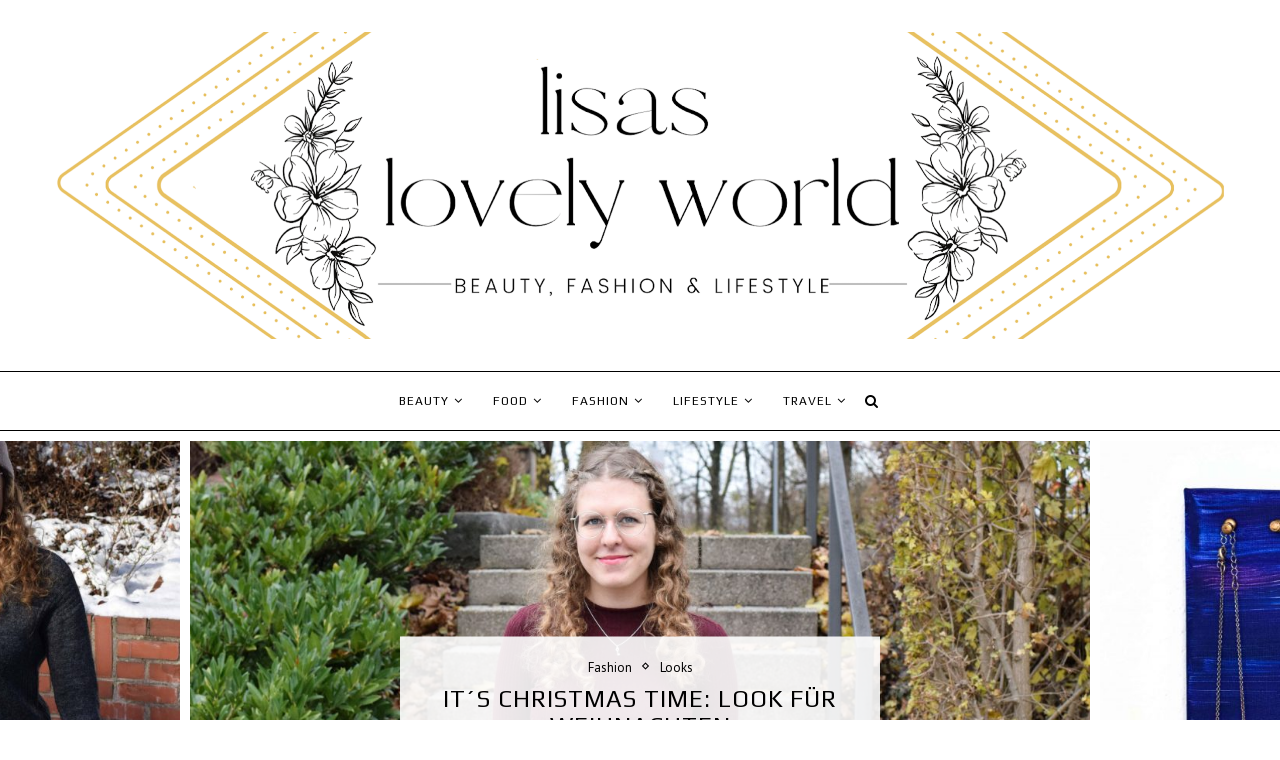

--- FILE ---
content_type: text/html; charset=UTF-8
request_url: https://www.lisaslovelyworld.de/alverde-sortimentwechsel-september-2016-produkttest/
body_size: 57606
content:
<!DOCTYPE html><html lang="de"><head><meta charset="UTF-8"><meta http-equiv="X-UA-Compatible" content="IE=edge"><meta name="viewport" content="width=device-width, initial-scale=1"><link rel="profile" href="http://gmpg.org/xfn/11" /><link rel="shortcut icon" href="http://www.lisaslovelyworld.de/wp-content/uploads/2016/05/e3r43-1.png" type="image/x-icon" /><link rel="apple-touch-icon" sizes="180x180" href="http://www.lisaslovelyworld.de/wp-content/uploads/2016/05/e3r43-1.png"><link rel="alternate" type="application/rss+xml" title="lisas lovely world RSS Feed" href="https://www.lisaslovelyworld.de/feed/" /><link rel="alternate" type="application/atom+xml" title="lisas lovely world Atom Feed" href="https://www.lisaslovelyworld.de/feed/atom/" /><link rel="pingback" href="https://www.lisaslovelyworld.de/xmlrpc.php" /> <!--[if lt IE 9]> <script src="https://www.lisaslovelyworld.de/wp-content/themes/soledad/js/html5.js"></script> <![endif]--> <script defer src="[data-uri]"></script> <meta name='robots' content='index, follow, max-image-preview:large, max-snippet:-1, max-video-preview:-1' /><title>alverde Sortimentwechsel September 2016 | Produkttest - lisas lovely world</title><link rel="canonical" href="https://www.lisaslovelyworld.de/alverde-sortimentwechsel-september-2016-produkttest/" /><meta property="og:locale" content="de_DE" /><meta property="og:type" content="article" /><meta property="og:title" content="alverde Sortimentwechsel September 2016 | Produkttest - lisas lovely world" /><meta property="og:description" content="Hallo meine Lieben, letztes erreichte mich ein Paket von DM-Marken Insider. Ich darf einige neue Produkte vom alverde Sortimentwechsel September 2016 für euch ausprobieren! Langsam steht ja der Herbst bevor und das bedeutet es kommen auch neue Produkte rein! Die Produkte gibt es in allen DM-Märkten auch schon zu finden.&hellip;" /><meta property="og:url" content="https://www.lisaslovelyworld.de/alverde-sortimentwechsel-september-2016-produkttest/" /><meta property="og:site_name" content="lisas lovely world" /><meta property="article:publisher" content="https://www.facebook.com/lisaslovelyworld/" /><meta property="article:published_time" content="2016-09-19T08:00:09+00:00" /><meta property="article:modified_time" content="2016-09-18T17:07:47+00:00" /><meta property="og:image" content="https://www.lisaslovelyworld.de/wp-content/uploads/2016/09/new-19.jpg" /><meta property="og:image:width" content="5347" /><meta property="og:image:height" content="3565" /><meta property="og:image:type" content="image/jpeg" /><meta name="author" content="Lisa" /><meta name="twitter:card" content="summary_large_image" /><meta name="twitter:label1" content="Verfasst von" /><meta name="twitter:data1" content="Lisa" /><meta name="twitter:label2" content="Geschätzte Lesezeit" /><meta name="twitter:data2" content="6 Minuten" /> <script type="application/ld+json" class="yoast-schema-graph">{"@context":"https://schema.org","@graph":[{"@type":"WebPage","@id":"https://www.lisaslovelyworld.de/alverde-sortimentwechsel-september-2016-produkttest/","url":"https://www.lisaslovelyworld.de/alverde-sortimentwechsel-september-2016-produkttest/","name":"alverde Sortimentwechsel September 2016 | Produkttest - lisas lovely world","isPartOf":{"@id":"https://www.lisaslovelyworld.de/#website"},"primaryImageOfPage":{"@id":"https://www.lisaslovelyworld.de/alverde-sortimentwechsel-september-2016-produkttest/#primaryimage"},"image":{"@id":"https://www.lisaslovelyworld.de/alverde-sortimentwechsel-september-2016-produkttest/#primaryimage"},"thumbnailUrl":"https://www.lisaslovelyworld.de/wp-content/uploads/2016/09/new-19.jpg","datePublished":"2016-09-19T08:00:09+00:00","dateModified":"2016-09-18T17:07:47+00:00","author":{"@id":"https://www.lisaslovelyworld.de/#/schema/person/5434a5bac02c850b8dd570d2bc63e995"},"breadcrumb":{"@id":"https://www.lisaslovelyworld.de/alverde-sortimentwechsel-september-2016-produkttest/#breadcrumb"},"inLanguage":"de","potentialAction":[{"@type":"ReadAction","target":["https://www.lisaslovelyworld.de/alverde-sortimentwechsel-september-2016-produkttest/"]}]},{"@type":"ImageObject","inLanguage":"de","@id":"https://www.lisaslovelyworld.de/alverde-sortimentwechsel-september-2016-produkttest/#primaryimage","url":"https://www.lisaslovelyworld.de/wp-content/uploads/2016/09/new-19.jpg","contentUrl":"https://www.lisaslovelyworld.de/wp-content/uploads/2016/09/new-19.jpg","width":5347,"height":3565},{"@type":"BreadcrumbList","@id":"https://www.lisaslovelyworld.de/alverde-sortimentwechsel-september-2016-produkttest/#breadcrumb","itemListElement":[{"@type":"ListItem","position":1,"name":"Startseite","item":"https://www.lisaslovelyworld.de/"},{"@type":"ListItem","position":2,"name":"alverde Sortimentwechsel September 2016 | Produkttest"}]},{"@type":"WebSite","@id":"https://www.lisaslovelyworld.de/#website","url":"https://www.lisaslovelyworld.de/","name":"lisas lovely world","description":"Beauty &amp; Food","potentialAction":[{"@type":"SearchAction","target":{"@type":"EntryPoint","urlTemplate":"https://www.lisaslovelyworld.de/?s={search_term_string}"},"query-input":"required name=search_term_string"}],"inLanguage":"de"},{"@type":"Person","@id":"https://www.lisaslovelyworld.de/#/schema/person/5434a5bac02c850b8dd570d2bc63e995","name":"Lisa","image":{"@type":"ImageObject","inLanguage":"de","@id":"https://www.lisaslovelyworld.de/#/schema/person/image/","url":"https://secure.gravatar.com/avatar/caea8a68c9aa873498e6086807d61e33?s=96&d=identicon&r=g","contentUrl":"https://secure.gravatar.com/avatar/caea8a68c9aa873498e6086807d61e33?s=96&d=identicon&r=g","caption":"Lisa"},"sameAs":["http://www.lisaslovelyworld.de","lisaslovelyworld"],"url":"https://www.lisaslovelyworld.de/author/lisa/"}]}</script> <link rel='dns-prefetch' href='//www.lisaslovelyworld.de' /><link rel='dns-prefetch' href='//platform-api.sharethis.com' /><link rel='dns-prefetch' href='//fonts.googleapis.com' /><link rel='dns-prefetch' href='//v0.wordpress.com' /><link rel="alternate" type="application/rss+xml" title="lisas lovely world &raquo; Feed" href="https://www.lisaslovelyworld.de/feed/" /><link rel="alternate" type="application/rss+xml" title="lisas lovely world &raquo; Kommentar-Feed" href="https://www.lisaslovelyworld.de/comments/feed/" /><link rel="alternate" type="application/rss+xml" title="lisas lovely world &raquo; alverde Sortimentwechsel September 2016 | Produkttest-Kommentar-Feed" href="https://www.lisaslovelyworld.de/alverde-sortimentwechsel-september-2016-produkttest/feed/" /> <script defer src="[data-uri]"></script> <link rel='stylesheet' id='sbi_styles-css'  href='https://www.lisaslovelyworld.de/wp-content/plugins/instagram-feed/css/sbi-styles.min.css?ver=6.10.0' type='text/css' media='all' /><link rel='stylesheet' id='wp-block-library-css'  href='https://www.lisaslovelyworld.de/wp-includes/css/dist/block-library/style.min.css?ver=6.0.11' type='text/css' media='all' /><style id='wp-block-library-inline-css' type='text/css'>.has-text-align-justify{text-align:justify;}</style><style id='wp-block-library-theme-inline-css' type='text/css'>.wp-block-audio figcaption{color:#555;font-size:13px;text-align:center}.is-dark-theme .wp-block-audio figcaption{color:hsla(0,0%,100%,.65)}.wp-block-code{border:1px solid #ccc;border-radius:4px;font-family:Menlo,Consolas,monaco,monospace;padding:.8em 1em}.wp-block-embed figcaption{color:#555;font-size:13px;text-align:center}.is-dark-theme .wp-block-embed figcaption{color:hsla(0,0%,100%,.65)}.blocks-gallery-caption{color:#555;font-size:13px;text-align:center}.is-dark-theme .blocks-gallery-caption{color:hsla(0,0%,100%,.65)}.wp-block-image figcaption{color:#555;font-size:13px;text-align:center}.is-dark-theme .wp-block-image figcaption{color:hsla(0,0%,100%,.65)}.wp-block-pullquote{border-top:4px solid;border-bottom:4px solid;margin-bottom:1.75em;color:currentColor}.wp-block-pullquote__citation,.wp-block-pullquote cite,.wp-block-pullquote footer{color:currentColor;text-transform:uppercase;font-size:.8125em;font-style:normal}.wp-block-quote{border-left:.25em solid;margin:0 0 1.75em;padding-left:1em}.wp-block-quote cite,.wp-block-quote footer{color:currentColor;font-size:.8125em;position:relative;font-style:normal}.wp-block-quote.has-text-align-right{border-left:none;border-right:.25em solid;padding-left:0;padding-right:1em}.wp-block-quote.has-text-align-center{border:none;padding-left:0}.wp-block-quote.is-large,.wp-block-quote.is-style-large,.wp-block-quote.is-style-plain{border:none}.wp-block-search .wp-block-search__label{font-weight:700}:where(.wp-block-group.has-background){padding:1.25em 2.375em}.wp-block-separator.has-css-opacity{opacity:.4}.wp-block-separator{border:none;border-bottom:2px solid;margin-left:auto;margin-right:auto}.wp-block-separator.has-alpha-channel-opacity{opacity:1}.wp-block-separator:not(.is-style-wide):not(.is-style-dots){width:100px}.wp-block-separator.has-background:not(.is-style-dots){border-bottom:none;height:1px}.wp-block-separator.has-background:not(.is-style-wide):not(.is-style-dots){height:2px}.wp-block-table thead{border-bottom:3px solid}.wp-block-table tfoot{border-top:3px solid}.wp-block-table td,.wp-block-table th{padding:.5em;border:1px solid;word-break:normal}.wp-block-table figcaption{color:#555;font-size:13px;text-align:center}.is-dark-theme .wp-block-table figcaption{color:hsla(0,0%,100%,.65)}.wp-block-video figcaption{color:#555;font-size:13px;text-align:center}.is-dark-theme .wp-block-video figcaption{color:hsla(0,0%,100%,.65)}.wp-block-template-part.has-background{padding:1.25em 2.375em;margin-top:0;margin-bottom:0}</style><link rel='stylesheet' id='mediaelement-css'  href='https://www.lisaslovelyworld.de/wp-includes/js/mediaelement/mediaelementplayer-legacy.min.css?ver=4.2.16' type='text/css' media='all' /><link rel='stylesheet' id='wp-mediaelement-css'  href='https://www.lisaslovelyworld.de/wp-includes/js/mediaelement/wp-mediaelement.min.css?ver=6.0.11' type='text/css' media='all' /><style id='global-styles-inline-css' type='text/css'>body{--wp--preset--color--black: #000000;--wp--preset--color--cyan-bluish-gray: #abb8c3;--wp--preset--color--white: #ffffff;--wp--preset--color--pale-pink: #f78da7;--wp--preset--color--vivid-red: #cf2e2e;--wp--preset--color--luminous-vivid-orange: #ff6900;--wp--preset--color--luminous-vivid-amber: #fcb900;--wp--preset--color--light-green-cyan: #7bdcb5;--wp--preset--color--vivid-green-cyan: #00d084;--wp--preset--color--pale-cyan-blue: #8ed1fc;--wp--preset--color--vivid-cyan-blue: #0693e3;--wp--preset--color--vivid-purple: #9b51e0;--wp--preset--gradient--vivid-cyan-blue-to-vivid-purple: linear-gradient(135deg,rgba(6,147,227,1) 0%,rgb(155,81,224) 100%);--wp--preset--gradient--light-green-cyan-to-vivid-green-cyan: linear-gradient(135deg,rgb(122,220,180) 0%,rgb(0,208,130) 100%);--wp--preset--gradient--luminous-vivid-amber-to-luminous-vivid-orange: linear-gradient(135deg,rgba(252,185,0,1) 0%,rgba(255,105,0,1) 100%);--wp--preset--gradient--luminous-vivid-orange-to-vivid-red: linear-gradient(135deg,rgba(255,105,0,1) 0%,rgb(207,46,46) 100%);--wp--preset--gradient--very-light-gray-to-cyan-bluish-gray: linear-gradient(135deg,rgb(238,238,238) 0%,rgb(169,184,195) 100%);--wp--preset--gradient--cool-to-warm-spectrum: linear-gradient(135deg,rgb(74,234,220) 0%,rgb(151,120,209) 20%,rgb(207,42,186) 40%,rgb(238,44,130) 60%,rgb(251,105,98) 80%,rgb(254,248,76) 100%);--wp--preset--gradient--blush-light-purple: linear-gradient(135deg,rgb(255,206,236) 0%,rgb(152,150,240) 100%);--wp--preset--gradient--blush-bordeaux: linear-gradient(135deg,rgb(254,205,165) 0%,rgb(254,45,45) 50%,rgb(107,0,62) 100%);--wp--preset--gradient--luminous-dusk: linear-gradient(135deg,rgb(255,203,112) 0%,rgb(199,81,192) 50%,rgb(65,88,208) 100%);--wp--preset--gradient--pale-ocean: linear-gradient(135deg,rgb(255,245,203) 0%,rgb(182,227,212) 50%,rgb(51,167,181) 100%);--wp--preset--gradient--electric-grass: linear-gradient(135deg,rgb(202,248,128) 0%,rgb(113,206,126) 100%);--wp--preset--gradient--midnight: linear-gradient(135deg,rgb(2,3,129) 0%,rgb(40,116,252) 100%);--wp--preset--duotone--dark-grayscale: url('#wp-duotone-dark-grayscale');--wp--preset--duotone--grayscale: url('#wp-duotone-grayscale');--wp--preset--duotone--purple-yellow: url('#wp-duotone-purple-yellow');--wp--preset--duotone--blue-red: url('#wp-duotone-blue-red');--wp--preset--duotone--midnight: url('#wp-duotone-midnight');--wp--preset--duotone--magenta-yellow: url('#wp-duotone-magenta-yellow');--wp--preset--duotone--purple-green: url('#wp-duotone-purple-green');--wp--preset--duotone--blue-orange: url('#wp-duotone-blue-orange');--wp--preset--font-size--small: 12px;--wp--preset--font-size--medium: 20px;--wp--preset--font-size--large: 32px;--wp--preset--font-size--x-large: 42px;--wp--preset--font-size--normal: 14px;--wp--preset--font-size--huge: 42px;}.has-black-color{color: var(--wp--preset--color--black) !important;}.has-cyan-bluish-gray-color{color: var(--wp--preset--color--cyan-bluish-gray) !important;}.has-white-color{color: var(--wp--preset--color--white) !important;}.has-pale-pink-color{color: var(--wp--preset--color--pale-pink) !important;}.has-vivid-red-color{color: var(--wp--preset--color--vivid-red) !important;}.has-luminous-vivid-orange-color{color: var(--wp--preset--color--luminous-vivid-orange) !important;}.has-luminous-vivid-amber-color{color: var(--wp--preset--color--luminous-vivid-amber) !important;}.has-light-green-cyan-color{color: var(--wp--preset--color--light-green-cyan) !important;}.has-vivid-green-cyan-color{color: var(--wp--preset--color--vivid-green-cyan) !important;}.has-pale-cyan-blue-color{color: var(--wp--preset--color--pale-cyan-blue) !important;}.has-vivid-cyan-blue-color{color: var(--wp--preset--color--vivid-cyan-blue) !important;}.has-vivid-purple-color{color: var(--wp--preset--color--vivid-purple) !important;}.has-black-background-color{background-color: var(--wp--preset--color--black) !important;}.has-cyan-bluish-gray-background-color{background-color: var(--wp--preset--color--cyan-bluish-gray) !important;}.has-white-background-color{background-color: var(--wp--preset--color--white) !important;}.has-pale-pink-background-color{background-color: var(--wp--preset--color--pale-pink) !important;}.has-vivid-red-background-color{background-color: var(--wp--preset--color--vivid-red) !important;}.has-luminous-vivid-orange-background-color{background-color: var(--wp--preset--color--luminous-vivid-orange) !important;}.has-luminous-vivid-amber-background-color{background-color: var(--wp--preset--color--luminous-vivid-amber) !important;}.has-light-green-cyan-background-color{background-color: var(--wp--preset--color--light-green-cyan) !important;}.has-vivid-green-cyan-background-color{background-color: var(--wp--preset--color--vivid-green-cyan) !important;}.has-pale-cyan-blue-background-color{background-color: var(--wp--preset--color--pale-cyan-blue) !important;}.has-vivid-cyan-blue-background-color{background-color: var(--wp--preset--color--vivid-cyan-blue) !important;}.has-vivid-purple-background-color{background-color: var(--wp--preset--color--vivid-purple) !important;}.has-black-border-color{border-color: var(--wp--preset--color--black) !important;}.has-cyan-bluish-gray-border-color{border-color: var(--wp--preset--color--cyan-bluish-gray) !important;}.has-white-border-color{border-color: var(--wp--preset--color--white) !important;}.has-pale-pink-border-color{border-color: var(--wp--preset--color--pale-pink) !important;}.has-vivid-red-border-color{border-color: var(--wp--preset--color--vivid-red) !important;}.has-luminous-vivid-orange-border-color{border-color: var(--wp--preset--color--luminous-vivid-orange) !important;}.has-luminous-vivid-amber-border-color{border-color: var(--wp--preset--color--luminous-vivid-amber) !important;}.has-light-green-cyan-border-color{border-color: var(--wp--preset--color--light-green-cyan) !important;}.has-vivid-green-cyan-border-color{border-color: var(--wp--preset--color--vivid-green-cyan) !important;}.has-pale-cyan-blue-border-color{border-color: var(--wp--preset--color--pale-cyan-blue) !important;}.has-vivid-cyan-blue-border-color{border-color: var(--wp--preset--color--vivid-cyan-blue) !important;}.has-vivid-purple-border-color{border-color: var(--wp--preset--color--vivid-purple) !important;}.has-vivid-cyan-blue-to-vivid-purple-gradient-background{background: var(--wp--preset--gradient--vivid-cyan-blue-to-vivid-purple) !important;}.has-light-green-cyan-to-vivid-green-cyan-gradient-background{background: var(--wp--preset--gradient--light-green-cyan-to-vivid-green-cyan) !important;}.has-luminous-vivid-amber-to-luminous-vivid-orange-gradient-background{background: var(--wp--preset--gradient--luminous-vivid-amber-to-luminous-vivid-orange) !important;}.has-luminous-vivid-orange-to-vivid-red-gradient-background{background: var(--wp--preset--gradient--luminous-vivid-orange-to-vivid-red) !important;}.has-very-light-gray-to-cyan-bluish-gray-gradient-background{background: var(--wp--preset--gradient--very-light-gray-to-cyan-bluish-gray) !important;}.has-cool-to-warm-spectrum-gradient-background{background: var(--wp--preset--gradient--cool-to-warm-spectrum) !important;}.has-blush-light-purple-gradient-background{background: var(--wp--preset--gradient--blush-light-purple) !important;}.has-blush-bordeaux-gradient-background{background: var(--wp--preset--gradient--blush-bordeaux) !important;}.has-luminous-dusk-gradient-background{background: var(--wp--preset--gradient--luminous-dusk) !important;}.has-pale-ocean-gradient-background{background: var(--wp--preset--gradient--pale-ocean) !important;}.has-electric-grass-gradient-background{background: var(--wp--preset--gradient--electric-grass) !important;}.has-midnight-gradient-background{background: var(--wp--preset--gradient--midnight) !important;}.has-small-font-size{font-size: var(--wp--preset--font-size--small) !important;}.has-medium-font-size{font-size: var(--wp--preset--font-size--medium) !important;}.has-large-font-size{font-size: var(--wp--preset--font-size--large) !important;}.has-x-large-font-size{font-size: var(--wp--preset--font-size--x-large) !important;}</style><link rel='stylesheet' id='cookie-notice-front-css'  href='https://www.lisaslovelyworld.de/wp-content/plugins/cookie-notice/css/front.min.css?ver=2.5.11' type='text/css' media='all' /><link rel='stylesheet' id='wpurp_style_minified-css'  href='https://www.lisaslovelyworld.de/wp-content/cache/autoptimize/autoptimize_single_98792859867912f1fa202d61d1fb945c.php?ver=3.13.0' type='text/css' media='all' /><link rel='stylesheet' id='wpurp_style1-css'  href='https://www.lisaslovelyworld.de/wp-content/plugins/wp-ultimate-recipe/vendor/font-awesome/css/font-awesome.min.css?ver=3.13.0' type='text/css' media='all' /><link rel='stylesheet' id='wpurp_style2-css'  href='https://fonts.googleapis.com/css?family=Open+Sans&#038;ver=3.13.0' type='text/css' media='all' /><link rel='stylesheet' id='penci-fonts-css'  href='//fonts.googleapis.com/css?family=Raleway%3A300%2C300italic%2C400%2C400italic%2C500%2C500italic%2C700%2C700italic%2C800%2C800italic%7CPT+Serif%3A300%2C300italic%2C400%2C400italic%2C500%2C500italic%2C700%2C700italic%2C800%2C800italic%7CPlayfair+Display+SC%3A300%2C300italic%2C400%2C400italic%2C500%2C500italic%2C700%2C700italic%2C800%2C800italic%7CMontserrat%3A300%2C300italic%2C400%2C400italic%2C500%2C500italic%2C700%2C700italic%2C800%2C800italic%7CPlay%3A300%2C300italic%2C400%2C400italic%2C500%2C500italic%2C700%2C700italic%2C800%2C800italic%7CPT+Sans%3A300%2C300italic%2C400%2C400italic%2C500%2C500italic%2C700%2C700italic%2C800%2C800italic%26subset%3Dlatin%2Ccyrillic%2Ccyrillic-ext%2Cgreek%2Cgreek-ext%2Clatin-ext&#038;ver=1.0' type='text/css' media='all' /><link rel='stylesheet' id='penci_style-css'  href='https://www.lisaslovelyworld.de/wp-content/cache/autoptimize/autoptimize_single_4bd09a978c3ab4bd7fb656f71924cf4f.php?ver=7.3.2' type='text/css' media='all' /><link rel='stylesheet' id='slb_core-css'  href='https://www.lisaslovelyworld.de/wp-content/cache/autoptimize/autoptimize_single_a5bb779e3f9eef4a7dac11ff9eb10e19.php?ver=2.9.4' type='text/css' media='all' /><link rel='stylesheet' id='sp-dsgvo_twbs4_grid-css'  href='https://www.lisaslovelyworld.de/wp-content/plugins/shapepress-dsgvo/public/css/bootstrap-grid.min.css?ver=3.1.35' type='text/css' media='all' /><link rel='stylesheet' id='sp-dsgvo-css'  href='https://www.lisaslovelyworld.de/wp-content/plugins/shapepress-dsgvo/public/css/sp-dsgvo-public.min.css?ver=3.1.35' type='text/css' media='all' /><link rel='stylesheet' id='sp-dsgvo_popup-css'  href='https://www.lisaslovelyworld.de/wp-content/plugins/shapepress-dsgvo/public/css/sp-dsgvo-popup.min.css?ver=3.1.35' type='text/css' media='all' /><link rel='stylesheet' id='simplebar-css'  href='https://www.lisaslovelyworld.de/wp-content/plugins/shapepress-dsgvo/public/css/simplebar.min.css?ver=6.0.11' type='text/css' media='all' /><link rel='stylesheet' id='jetpack_css-css'  href='https://www.lisaslovelyworld.de/wp-content/cache/autoptimize/autoptimize_single_6f4926553f60aada8089e855d5ef60fb.php?ver=11.5.3' type='text/css' media='all' /> <script defer id="cookie-notice-front-js-before" src="[data-uri]"></script> <script defer type='text/javascript' src='https://www.lisaslovelyworld.de/wp-content/plugins/cookie-notice/js/front.min.js?ver=2.5.11' id='cookie-notice-front-js'></script> <script defer type='text/javascript' src='https://www.lisaslovelyworld.de/wp-includes/js/jquery/jquery.min.js?ver=3.6.0' id='jquery-core-js'></script> <script defer type='text/javascript' src='https://www.lisaslovelyworld.de/wp-includes/js/jquery/jquery-migrate.min.js?ver=3.3.2' id='jquery-migrate-js'></script> <script defer type='text/javascript' src='//platform-api.sharethis.com/js/sharethis.js#source=googleanalytics-wordpress#product=ga&#038;property=58f23a05dec37d0012242262' id='googleanalytics-platform-sharethis-js'></script> <script defer id="sp-dsgvo-js-extra" src="[data-uri]"></script> <script defer type='text/javascript' src='https://www.lisaslovelyworld.de/wp-content/plugins/shapepress-dsgvo/public/js/sp-dsgvo-public.min.js?ver=3.1.35' id='sp-dsgvo-js'></script> <link rel="https://api.w.org/" href="https://www.lisaslovelyworld.de/wp-json/" /><link rel="alternate" type="application/json" href="https://www.lisaslovelyworld.de/wp-json/wp/v2/posts/3742" /><link rel="EditURI" type="application/rsd+xml" title="RSD" href="https://www.lisaslovelyworld.de/xmlrpc.php?rsd" /><link rel="wlwmanifest" type="application/wlwmanifest+xml" href="https://www.lisaslovelyworld.de/wp-includes/wlwmanifest.xml" /><meta name="generator" content="WordPress 6.0.11" /><link rel='shortlink' href='https://wp.me/p7Ao0Q-Ym' /><link rel="alternate" type="application/json+oembed" href="https://www.lisaslovelyworld.de/wp-json/oembed/1.0/embed?url=https%3A%2F%2Fwww.lisaslovelyworld.de%2Falverde-sortimentwechsel-september-2016-produkttest%2F" /><link rel="alternate" type="text/xml+oembed" href="https://www.lisaslovelyworld.de/wp-json/oembed/1.0/embed?url=https%3A%2F%2Fwww.lisaslovelyworld.de%2Falverde-sortimentwechsel-september-2016-produkttest%2F&#038;format=xml" /><style type="text/css">/** Google Analytics Opt Out Custom CSS **/.gaoop {color: #ffffff; line-height: 2; position: fixed; bottom: 0; left: 0; width: 100%; -webkit-box-shadow: 0 4px 15px rgba(0, 0, 0, 0.4); -moz-box-shadow: 0 4px 15px rgba(0, 0, 0, 0.4); box-shadow: 0 4px 15px rgba(0, 0, 0, 0.4); background-color: #0E90D2; padding: 1rem; margin: 0; display: flex; align-items: center; justify-content: space-between; } .gaoop-hidden {display: none; } .gaoop-checkbox:checked + .gaoop {width: auto; right: 0; left: auto; opacity: 0.5; ms-filter: "progid:DXImageTransform.Microsoft.Alpha(Opacity=50)"; filter: alpha(opacity=50); -moz-opacity: 0.5; -khtml-opacity: 0.5; } .gaoop-checkbox:checked + .gaoop .gaoop-close-icon {display: none; } .gaoop-checkbox:checked + .gaoop .gaoop-opt-out-content {display: none; } input.gaoop-checkbox {display: none; } .gaoop a {color: #67C2F0; text-decoration: none; } .gaoop a:hover {color: #ffffff; text-decoration: underline; } .gaoop-info-icon {margin: 0; padding: 0; cursor: pointer; } .gaoop svg {position: relative; margin: 0; padding: 0; width: auto; height: 25px; } .gaoop-close-icon {cursor: pointer; position: relative; opacity: 0.5; ms-filter: "progid:DXImageTransform.Microsoft.Alpha(Opacity=50)"; filter: alpha(opacity=50); -moz-opacity: 0.5; -khtml-opacity: 0.5; margin: 0; padding: 0; text-align: center; vertical-align: top; display: inline-block; } .gaoop-close-icon:hover {z-index: 1; opacity: 1; ms-filter: "progid:DXImageTransform.Microsoft.Alpha(Opacity=100)"; filter: alpha(opacity=100); -moz-opacity: 1; -khtml-opacity: 1; } .gaoop_closed .gaoop-opt-out-link, .gaoop_closed .gaoop-close-icon {display: none; } .gaoop_closed:hover {opacity: 1; ms-filter: "progid:DXImageTransform.Microsoft.Alpha(Opacity=100)"; filter: alpha(opacity=100); -moz-opacity: 1; -khtml-opacity: 1; } .gaoop_closed .gaoop-opt-out-content {display: none; } .gaoop_closed .gaoop-info-icon {width: 100%; } .gaoop-opt-out-content {display: inline-block; vertical-align: top; }</style><style type="text/css">.tippy-box[data-theme~="wprm"] { background-color: #333333; color: #FFFFFF; } .tippy-box[data-theme~="wprm"][data-placement^="top"] > .tippy-arrow::before { border-top-color: #333333; } .tippy-box[data-theme~="wprm"][data-placement^="bottom"] > .tippy-arrow::before { border-bottom-color: #333333; } .tippy-box[data-theme~="wprm"][data-placement^="left"] > .tippy-arrow::before { border-left-color: #333333; } .tippy-box[data-theme~="wprm"][data-placement^="right"] > .tippy-arrow::before { border-right-color: #333333; } .tippy-box[data-theme~="wprm"] a { color: #FFFFFF; } .wprm-comment-rating svg { width: 18px !important; height: 18px !important; } img.wprm-comment-rating { width: 90px !important; height: 18px !important; } body { --comment-rating-star-color: #343434; } body { --wprm-popup-font-size: 16px; } body { --wprm-popup-background: #ffffff; } body { --wprm-popup-title: #000000; } body { --wprm-popup-content: #444444; } body { --wprm-popup-button-background: #444444; } body { --wprm-popup-button-text: #ffffff; } body { --wprm-popup-accent: #747B2D; }</style><style type="text/css">.wprm-glossary-term {color: #5A822B;text-decoration: underline;cursor: help;}</style><style>img#wpstats{display:none}</style><style type="text/css">#main .bbp-login-form .bbp-submit-wrapper button[type="submit"],
		h1, h2, h3, h4, h5, h6, h2.penci-heading-video, #navigation .menu li a, .penci-photo-2-effect figcaption h2, .headline-title, a.penci-topbar-post-title, #sidebar-nav .menu li a, .penci-slider .pencislider-container .pencislider-content .pencislider-title, .penci-slider
		.pencislider-container .pencislider-content .pencislider-button,
		.author-quote span, .penci-more-link a.more-link, .penci-post-share-box .dt-share, .post-share a .dt-share, .author-content h5, .post-pagination h5, .post-box-title, .penci-countdown .countdown-amount, .penci-countdown .countdown-period, .penci-pagination a, .penci-pagination .disable-url, ul.footer-socials li a span,
		.penci-button,.widget input[type="submit"],.penci-user-logged-in .penci-user-action-links a, .widget button[type="submit"], .penci-sidebar-content .widget-title, #respond h3.comment-reply-title span, .widget-social.show-text a span, .footer-widget-wrapper .widget .widget-title,.penci-user-logged-in .penci-user-action-links a,
		.container.penci-breadcrumb span, .container.penci-breadcrumb span a, .penci-container-inside.penci-breadcrumb span, .penci-container-inside.penci-breadcrumb span a, .container.penci-breadcrumb span, .container.penci-breadcrumb span a, .error-404 .go-back-home a, .post-entry .penci-portfolio-filter ul li a, .penci-portfolio-filter ul li a, .portfolio-overlay-content .portfolio-short .portfolio-title a, .home-featured-cat-content .magcat-detail h3 a, .post-entry blockquote cite,
		.post-entry blockquote .author, .tags-share-box.hide-tags.page-share .share-title, .widget ul.side-newsfeed li .side-item .side-item-text h4 a, .thecomment .comment-text span.author, .thecomment .comment-text span.author a, .post-comments span.reply a, #respond h3, #respond label, .wpcf7 label, #respond #submit,
		div.wpforms-container .wpforms-form.wpforms-form .wpforms-field-label,div.wpforms-container .wpforms-form.wpforms-form input[type=submit], div.wpforms-container .wpforms-form.wpforms-form button[type=submit], div.wpforms-container .wpforms-form.wpforms-form .wpforms-page-button,
		.wpcf7 input[type="submit"], .widget_wysija input[type="submit"], .archive-box span,
		.archive-box h1, .gallery .gallery-caption, .contact-form input[type=submit], ul.penci-topbar-menu > li a, div.penci-topbar-menu > ul > li a, .featured-style-29 .penci-featured-slider-button a, .pencislider-container .pencislider-content .pencislider-title, .pencislider-container
		.pencislider-content .pencislider-button, ul.homepage-featured-boxes .penci-fea-in.boxes-style-3 h4 span span, .pencislider-container .pencislider-content .pencislider-button, .woocommerce div.product .woocommerce-tabs .panel #respond .comment-reply-title, .penci-recipe-index-wrap .penci-index-more-link a, .penci-menu-hbg .menu li a, #sidebar-nav .menu li a, .penci-readmore-btn.penci-btn-make-button a,
		.bos_searchbox_widget_class #flexi_searchbox h1, .bos_searchbox_widget_class #flexi_searchbox h2, .bos_searchbox_widget_class #flexi_searchbox h3, .bos_searchbox_widget_class #flexi_searchbox h4,
		.bos_searchbox_widget_class #flexi_searchbox #b_searchboxInc .b_submitButton_wrapper .b_submitButton:hover, .bos_searchbox_widget_class #flexi_searchbox #b_searchboxInc .b_submitButton_wrapper .b_submitButton,
		.penci-featured-cat-seemore.penci-btn-make-button a, .penci-menu-hbg-inner .penci-hbg_sitetitle { font-family: 'Play', sans-serif; font-weight: normal; }
		.featured-style-29 .penci-featured-slider-button a, #bbpress-forums #bbp-search-form .button{ font-weight: bold; }
					#main #bbpress-forums .bbp-login-form fieldset.bbp-form select, #main #bbpress-forums .bbp-login-form .bbp-form input[type="password"], #main #bbpress-forums .bbp-login-form .bbp-form input[type="text"],
		body, textarea, #respond textarea, .widget input[type="text"], .widget input[type="email"], .widget input[type="date"], .widget input[type="number"], .wpcf7 textarea, .mc4wp-form input, #respond input,
		div.wpforms-container .wpforms-form.wpforms-form input[type=date], div.wpforms-container .wpforms-form.wpforms-form input[type=datetime], div.wpforms-container .wpforms-form.wpforms-form input[type=datetime-local], div.wpforms-container .wpforms-form.wpforms-form input[type=email], div.wpforms-container .wpforms-form.wpforms-form input[type=month], div.wpforms-container .wpforms-form.wpforms-form input[type=number], div.wpforms-container .wpforms-form.wpforms-form input[type=password], div.wpforms-container .wpforms-form.wpforms-form input[type=range], div.wpforms-container .wpforms-form.wpforms-form input[type=search], div.wpforms-container .wpforms-form.wpforms-form input[type=tel], div.wpforms-container .wpforms-form.wpforms-form input[type=text], div.wpforms-container .wpforms-form.wpforms-form input[type=time], div.wpforms-container .wpforms-form.wpforms-form input[type=url], div.wpforms-container .wpforms-form.wpforms-form input[type=week], div.wpforms-container .wpforms-form.wpforms-form select, div.wpforms-container .wpforms-form.wpforms-form textarea,
		.wpcf7 input, #searchform input.search-input, ul.homepage-featured-boxes .penci-fea-in
		h4, .widget.widget_categories ul li span.category-item-count, .about-widget .about-me-heading, .widget ul.side-newsfeed li .side-item .side-item-text .side-item-meta { font-family: 'PT Sans', sans-serif; }
		p { line-height: 1.8; }
					.penci-hide-tagupdated{ display: none !important; }
						body, .widget ul li a{ font-size: 16px; }
		.widget ul li, .post-entry, p, .post-entry p { font-size: 16px; line-height: 1.8; }
						.featured-area .penci-image-holder, .featured-area .penci-slider4-overlay, .featured-area .penci-slide-overlay .overlay-link, .featured-style-29 .featured-slider-overlay, .penci-slider38-overlay{ border-radius: ; -webkit-border-radius: ; }
		.penci-featured-content-right:before{ border-top-right-radius: ; border-bottom-right-radius: ; }
		.penci-flat-overlay .penci-slide-overlay .penci-mag-featured-content:before{ border-bottom-left-radius: ; border-bottom-right-radius: ; }
				.container-single .post-image{ border-radius: ; -webkit-border-radius: ; }
				.penci-mega-thumbnail .penci-image-holder{ border-radius: ; -webkit-border-radius: ; }
										#header .inner-header .container { padding:30px 0; }
	
									
			.penci-menuhbg-toggle:hover .lines-button:after, .penci-menuhbg-toggle:hover .penci-lines:before, .penci-menuhbg-toggle:hover .penci-lines:after,.tags-share-box.tags-share-box-s2 .post-share-plike{ background: #000000; }
		a, .post-entry .penci-portfolio-filter ul li a:hover, .penci-portfolio-filter ul li a:hover, .penci-portfolio-filter ul li.active a, .post-entry .penci-portfolio-filter ul li.active a, .penci-countdown .countdown-amount, .archive-box h1, .post-entry a, .container.penci-breadcrumb span a:hover, .post-entry blockquote:before, .post-entry blockquote cite, .post-entry blockquote .author, .wpb_text_column blockquote:before, .wpb_text_column blockquote cite, .wpb_text_column blockquote .author, .penci-pagination a:hover, ul.penci-topbar-menu > li a:hover, div.penci-topbar-menu > ul > li a:hover, .penci-recipe-heading a.penci-recipe-print, .main-nav-social a:hover, .widget-social .remove-circle a:hover i, .penci-recipe-index .cat > a.penci-cat-name, #bbpress-forums li.bbp-body ul.forum li.bbp-forum-info a:hover, #bbpress-forums li.bbp-body ul.topic li.bbp-topic-title a:hover, #bbpress-forums li.bbp-body ul.forum li.bbp-forum-info .bbp-forum-content a, #bbpress-forums li.bbp-body ul.topic p.bbp-topic-meta a, #bbpress-forums .bbp-breadcrumb a:hover, #bbpress-forums .bbp-forum-freshness a:hover, #bbpress-forums .bbp-topic-freshness a:hover, #buddypress ul.item-list li div.item-title a, #buddypress ul.item-list li h4 a, #buddypress .activity-header a:first-child, #buddypress .comment-meta a:first-child, #buddypress .acomment-meta a:first-child, div.bbp-template-notice a:hover, .penci-menu-hbg .menu li a .indicator:hover, .penci-menu-hbg .menu li a:hover, #sidebar-nav .menu li a:hover, .penci-rlt-popup .rltpopup-meta .rltpopup-title:hover{ color: #000000; }
		.penci-home-popular-post ul.slick-dots li button:hover, .penci-home-popular-post ul.slick-dots li.slick-active button, .post-entry blockquote .author span:after, .error-image:after, .error-404 .go-back-home a:after, .penci-header-signup-form, .woocommerce span.onsale, .woocommerce #respond input#submit:hover, .woocommerce a.button:hover, .woocommerce button.button:hover, .woocommerce input.button:hover, .woocommerce nav.woocommerce-pagination ul li span.current, .woocommerce div.product .entry-summary div[itemprop="description"]:before, .woocommerce div.product .entry-summary div[itemprop="description"] blockquote .author span:after, .woocommerce div.product .woocommerce-tabs #tab-description blockquote .author span:after, .woocommerce #respond input#submit.alt:hover, .woocommerce a.button.alt:hover, .woocommerce button.button.alt:hover, .woocommerce input.button.alt:hover, #top-search.shoping-cart-icon > a > span, #penci-demobar .buy-button, #penci-demobar .buy-button:hover, .penci-recipe-heading a.penci-recipe-print:hover, .penci-review-process span, .penci-review-score-total, #navigation.menu-style-2 ul.menu ul:before, #navigation.menu-style-2 .menu ul ul:before, .penci-go-to-top-floating, .post-entry.blockquote-style-2 blockquote:before, #bbpress-forums #bbp-search-form .button, #bbpress-forums #bbp-search-form .button:hover, .wrapper-boxed .bbp-pagination-links span.current, #bbpress-forums #bbp_reply_submit:hover, #bbpress-forums #bbp_topic_submit:hover,#main .bbp-login-form .bbp-submit-wrapper button[type="submit"]:hover, #buddypress .dir-search input[type=submit], #buddypress .groups-members-search input[type=submit], #buddypress button:hover, #buddypress a.button:hover, #buddypress a.button:focus, #buddypress input[type=button]:hover, #buddypress input[type=reset]:hover, #buddypress ul.button-nav li a:hover, #buddypress ul.button-nav li.current a, #buddypress div.generic-button a:hover, #buddypress .comment-reply-link:hover, #buddypress input[type=submit]:hover, #buddypress div.pagination .pagination-links .current, #buddypress div.item-list-tabs ul li.selected a, #buddypress div.item-list-tabs ul li.current a, #buddypress div.item-list-tabs ul li a:hover, #buddypress table.notifications thead tr, #buddypress table.notifications-settings thead tr, #buddypress table.profile-settings thead tr, #buddypress table.profile-fields thead tr, #buddypress table.wp-profile-fields thead tr, #buddypress table.messages-notices thead tr, #buddypress table.forum thead tr, #buddypress input[type=submit] { background-color: #000000; }
		.penci-pagination ul.page-numbers li span.current, #comments_pagination span { color: #fff; background: #000000; border-color: #000000; }
		.footer-instagram h4.footer-instagram-title > span:before, .woocommerce nav.woocommerce-pagination ul li span.current, .penci-pagination.penci-ajax-more a.penci-ajax-more-button:hover, .penci-recipe-heading a.penci-recipe-print:hover, .home-featured-cat-content.style-14 .magcat-padding:before, .wrapper-boxed .bbp-pagination-links span.current, #buddypress .dir-search input[type=submit], #buddypress .groups-members-search input[type=submit], #buddypress button:hover, #buddypress a.button:hover, #buddypress a.button:focus, #buddypress input[type=button]:hover, #buddypress input[type=reset]:hover, #buddypress ul.button-nav li a:hover, #buddypress ul.button-nav li.current a, #buddypress div.generic-button a:hover, #buddypress .comment-reply-link:hover, #buddypress input[type=submit]:hover, #buddypress div.pagination .pagination-links .current, #buddypress input[type=submit], #searchform.penci-hbg-search-form input.search-input:hover, #searchform.penci-hbg-search-form input.search-input:focus { border-color: #000000; }
		.woocommerce .woocommerce-error, .woocommerce .woocommerce-info, .woocommerce .woocommerce-message { border-top-color: #000000; }
		.penci-slider ol.penci-control-nav li a.penci-active, .penci-slider ol.penci-control-nav li a:hover, .penci-related-carousel .owl-dot.active span, .penci-owl-carousel-slider .owl-dot.active span{ border-color: #000000; background-color: #000000; }
		.woocommerce .woocommerce-message:before, .woocommerce form.checkout table.shop_table .order-total .amount, .woocommerce ul.products li.product .price ins, .woocommerce ul.products li.product .price, .woocommerce div.product p.price ins, .woocommerce div.product span.price ins, .woocommerce div.product p.price, .woocommerce div.product .entry-summary div[itemprop="description"] blockquote:before, .woocommerce div.product .woocommerce-tabs #tab-description blockquote:before, .woocommerce div.product .entry-summary div[itemprop="description"] blockquote cite, .woocommerce div.product .entry-summary div[itemprop="description"] blockquote .author, .woocommerce div.product .woocommerce-tabs #tab-description blockquote cite, .woocommerce div.product .woocommerce-tabs #tab-description blockquote .author, .woocommerce div.product .product_meta > span a:hover, .woocommerce div.product .woocommerce-tabs ul.tabs li.active, .woocommerce ul.cart_list li .amount, .woocommerce ul.product_list_widget li .amount, .woocommerce table.shop_table td.product-name a:hover, .woocommerce table.shop_table td.product-price span, .woocommerce table.shop_table td.product-subtotal span, .woocommerce-cart .cart-collaterals .cart_totals table td .amount, .woocommerce .woocommerce-info:before, .woocommerce div.product span.price, .penci-container-inside.penci-breadcrumb span a:hover { color: #000000; }
		.standard-content .penci-more-link.penci-more-link-button a.more-link, .penci-readmore-btn.penci-btn-make-button a, .penci-featured-cat-seemore.penci-btn-make-button a{ background-color: #000000; color: #fff; }
		.penci-vernav-toggle:before{ border-top-color: #000000; color: #fff; }
							.penci-top-bar, ul.penci-topbar-menu ul.sub-menu, div.penci-topbar-menu > ul ul.sub-menu { background-color: #4f4f4f; }
							.penci-headline-posts .slick-prev:hover, .penci-headline-posts .slick-next:hover, .penci-owl-carousel-slider.penci-headline-posts .owl-nav .owl-prev:hover, .penci-owl-carousel-slider.penci-headline-posts .owl-nav .owl-next:hover { color: #888888; }
					a.penci-topbar-post-title:hover { color: #888888; }
													ul.penci-topbar-menu ul.sub-menu, div.penci-topbar-menu > ul ul.sub-menu { background-color: #414141; }
				ul.penci-topbar-menu > li a:hover, div.penci-topbar-menu > ul > li a:hover { color: #888888; }
					.penci-topbar-social a { color: #000000; }
				.penci-topbar-social a:hover { color: #888888; }
						#header .inner-header { background-color: #ffffff; background-image: none; }
					#navigation, .show-search { background: #ffffff; }
		@media only screen and (min-width: 960px){ #navigation.header-11 .container { background: #ffffff; }}
							#navigation, #navigation.header-layout-bottom { border-color: #000000; }
				#navigation .menu li a { color:  #000000; }
				#navigation .menu li a:hover, #navigation .menu li.current-menu-item > a, #navigation .menu > li.current_page_item > a, #navigation .menu li:hover > a, #navigation .menu > li.current-menu-ancestor > a, #navigation .menu > li.current-menu-item > a { color:  #888888; }
		#navigation ul.menu > li > a:before, #navigation .menu > ul > li > a:before { background: #888888; }
							#navigation .penci-megamenu, #navigation .penci-megamenu .penci-mega-child-categories a.cat-active, #navigation .penci-megamenu .penci-mega-child-categories a.cat-active:before { background-color: #ffffff; }
				#navigation .penci-megamenu .penci-mega-child-categories, #navigation.menu-style-2 .penci-megamenu .penci-mega-child-categories a.cat-active { background-color: #ffffff; }
				#navigation .penci-megamenu .penci-mega-date { color: #ffffff; }
					#navigation .penci-megamenu .penci-mega-thumbnail .mega-cat-name { color: #ffffff; }
				#navigation .penci-megamenu .penci-mega-child-categories a.cat-active, #navigation .menu .penci-megamenu .penci-mega-child-categories a:hover, #navigation .menu .penci-megamenu .penci-mega-latest-posts .penci-mega-post a:hover { color: #828282; }
		#navigation .penci-megamenu .penci-mega-thumbnail .mega-cat-name { background: #828282; }
										#navigation .penci-megamenu .post-mega-title a { font-size:15px; }
									#navigation .penci-megamenu .post-mega-title a { text-transform: none; letter-spacing: 0; }
				.header-slogan .header-slogan-text { color:  #d8d8d8; }
				.header-slogan .header-slogan-text:before, .header-slogan .header-slogan-text:after { background:  #d8d8d8; }
					#navigation .menu .sub-menu li a:hover, #navigation .menu .sub-menu li.current-menu-item > a, #navigation .sub-menu li:hover > a { color:  #888888; }
					#top-search > a, #navigation .button-menu-mobile { color: #000000; }
		.show-search #searchform input.search-input::-webkit-input-placeholder{ color: #000000; }
		.show-search #searchform input.search-input:-moz-placeholder { color: #000000; opacity: 1;}
		.show-search #searchform input.search-input::-moz-placeholder {color: #000000; opacity: 1; }
		.show-search #searchform input.search-input:-ms-input-placeholder { color: #000000; }
		.show-search #searchform input.search-input{ color: #000000; }
													.penci-header-signup-form { padding-top: px; }
	.penci-header-signup-form { padding-bottom: px; }
			.penci-header-signup-form { background-color: #888888; }
												.header-social a:hover i, .main-nav-social a:hover, .penci-menuhbg-toggle:hover .lines-button:after, .penci-menuhbg-toggle:hover .penci-lines:before, .penci-menuhbg-toggle:hover .penci-lines:after {   color: #888888; }
									#sidebar-nav .menu li a:hover, .header-social.sidebar-nav-social a:hover i, #sidebar-nav .menu li a .indicator:hover, #sidebar-nav .menu .sub-menu li a .indicator:hover{ color: #888888; }
		#sidebar-nav-logo:before{ background-color: #888888; }
								.penci-slide-overlay .overlay-link {
		background: -moz-linear-gradient(top, transparent 60%, #000000 100%);
		background: -webkit-linear-gradient(top, transparent 60%, #000000 100%);
		background: -o-linear-gradient(top, transparent 60%, #000000 100%);
		background: -ms-linear-gradient(top, transparent 60%, #000000 100%);
		background: linear-gradient(to bottom, transparent 60%, #000000 100%);
		}
		.penci-slider4-overlay{
		background: -moz-linear-gradient(left, transparent 26%, #000000 65%);
		background: -webkit-gradient(linear, left top, right top, color-stop(26%, #000000), color-stop(65%,transparent));
		background: -webkit-linear-gradient(left, transparent 26%, #000000 65%);
		background: -o-linear-gradient(left, transparent 26%, #000000 65%);
		background: -ms-linear-gradient(left, transparent 26%, #000000 65%);
		background: linear-gradient(to right, transparent 26%, #000000 65%);
		filter: progid:DXImageTransform.Microsoft.gradient( startColorstr='#000000', endColorstr='#000000',GradientType=1 );
		}
		@media only screen and (max-width: 960px){
		.featured-style-4 .penci-featured-content .featured-slider-overlay, .featured-style-5 .penci-featured-content .featured-slider-overlay { background-color: #000000; }
		}
		.penci-slider38-overlay{ background-color: #000000; }
		.penci-slide-overlay .overlay-link, .penci-slider38-overlay { opacity: 1; }
	.penci-item-mag:hover .penci-slide-overlay .overlay-link, .featured-style-38 .item:hover .penci-slider38-overlay { opacity: 1; }
	.penci-featured-content .featured-slider-overlay { opacity: 0.9; }
			@-webkit-keyframes pencifadeInUpDiv{Header Background Color
		0%{ opacity:0; -webkit-transform:translate3d(0,450px,0);transform:translate3d(0,450px,0);}
		100%{opacity:0.9;-webkit-transform:none;transform:none}
		}
		@keyframes pencifadeInUpDiv{
		0%{opacity:0;-webkit-transform:translate3d(0,450px,0);transform:translate3d(0,450px,0);}
		100%{opacity:0.9;-webkit-transform:none;transform:none}
		}
		@media only screen and (max-width: 960px){
		.penci-featured-content-right .feat-text-right:before{ opacity: 0.9; }
		}
				.penci-featured-content .featured-slider-overlay, .penci-featured-content-right:before, .penci-featured-content-right .feat-text-right:before { background: #ffffff; }
				.penci-featured-content .feat-text .featured-cat a, .penci-mag-featured-content .cat > a.penci-cat-name, .featured-style-35 .cat > a.penci-cat-name { color: #000000; }
		.penci-mag-featured-content .cat > a.penci-cat-name:after, .penci-featured-content .cat > a.penci-cat-name:after, .featured-style-35 .cat > a.penci-cat-name:after{ border-color: #000000; }
				.penci-featured-content .feat-text .featured-cat a:hover, .penci-mag-featured-content .cat > a.penci-cat-name:hover, .featured-style-35 .cat > a.penci-cat-name:hover { color: #a3a3a3; }
				.penci-mag-featured-content h3 a, .penci-featured-content .feat-text h3 a, .featured-style-35 .feat-text-right h3 a { color: #000000; }
					.penci-mag-featured-content .feat-meta span, .penci-mag-featured-content .feat-meta a, .penci-featured-content .feat-text .feat-meta span, .penci-featured-content .feat-text .feat-meta span a, .featured-style-35 .featured-content-excerpt .feat-meta span, .featured-style-35 .featured-content-excerpt .feat-meta span a { color: #000000; }
		.penci-mag-featured-content .feat-meta > span:after, .penci-featured-content .feat-text .feat-meta > span:after { border-color: #000000; }
				.featured-style-29 .featured-slider-overlay { opacity: ; }
														.penci-standard-cat .cat > a.penci-cat-name { color: #888888; }
		.penci-standard-cat .cat:before, .penci-standard-cat .cat:after { background-color: #888888; }
				.header-standard > h2 a { color: #000000; }
				.header-standard > h2 a { color: #000000; }
						.standard-content .penci-post-box-meta .penci-post-share-box a:hover, .standard-content .penci-post-box-meta .penci-post-share-box a.liked { color: #888888; }
				.header-standard .post-entry a:hover, .header-standard .author-post span a:hover, .standard-content a, .standard-content .post-entry a, .standard-post-entry a.more-link:hover, .penci-post-box-meta .penci-box-meta a:hover, .standard-content .post-entry blockquote:before, .post-entry blockquote cite, .post-entry blockquote .author, .standard-content-special .author-quote span, .standard-content-special .format-post-box .post-format-icon i, .standard-content-special .format-post-box .dt-special a:hover, .standard-content .penci-more-link a.more-link { color: #888888; }
		.standard-content .penci-more-link.penci-more-link-button a.more-link{ background-color: #888888; color: #fff; }
		.standard-content-special .author-quote span:before, .standard-content-special .author-quote span:after, .standard-content .post-entry ul li:before, .post-entry blockquote .author span:after, .header-standard:after { background-color: #888888; }
		.penci-more-link a.more-link:before, .penci-more-link a.more-link:after { border-color: #888888; }
							.penci-grid .cat a.penci-cat-name, .penci-masonry .cat a.penci-cat-name { color: #a3a3a3; }
		.penci-grid .cat a.penci-cat-name:after, .penci-masonry .cat a.penci-cat-name:after { border-color: #a3a3a3; }
					.penci-post-share-box a.liked, .penci-post-share-box a:hover { color: #888888; }
						.overlay-post-box-meta .overlay-share a:hover, .overlay-author a:hover, .penci-grid .standard-content-special .format-post-box .dt-special a:hover, .grid-post-box-meta span a:hover, .grid-post-box-meta span a.comment-link:hover, .penci-grid .standard-content-special .author-quote span, .penci-grid .standard-content-special .format-post-box .post-format-icon i, .grid-mixed .penci-post-box-meta .penci-box-meta a:hover { color: #888888; }
		.penci-grid .standard-content-special .author-quote span:before, .penci-grid .standard-content-special .author-quote span:after, .grid-header-box:after, .list-post .header-list-style:after { background-color: #888888; }
		.penci-grid .post-box-meta span:after, .penci-masonry .post-box-meta span:after { border-color: #888888; }
		.penci-readmore-btn.penci-btn-make-button a{ background-color: #888888; color: #fff; }
			.penci-grid li.typography-style .overlay-typography { opacity: ; }
	.penci-grid li.typography-style:hover .overlay-typography { opacity: ; }
					.penci-grid li.typography-style .item .main-typography h2 a:hover { color: #888888; }
					.penci-grid li.typography-style .grid-post-box-meta span a:hover { color: #888888; }
							.overlay-header-box .cat > a.penci-cat-name:hover { color: #888888; }
					.penci-sidebar-content .widget { margin-bottom: 30px; }
								.penci-sidebar-content.style-11 .penci-border-arrow .inner-arrow,
		.penci-sidebar-content.style-12 .penci-border-arrow .inner-arrow,
		.penci-sidebar-content.style-14 .penci-border-arrow .inner-arrow:before,
		.penci-sidebar-content.style-13 .penci-border-arrow .inner-arrow,
		.penci-sidebar-content .penci-border-arrow .inner-arrow { background-color: #ffffff; }
		.penci-sidebar-content.style-2 .penci-border-arrow:after{ border-top-color: #ffffff; }
		
			.penci-sidebar-content .penci-border-arrow .inner-arrow, .penci-sidebar-content.style-4 .penci-border-arrow .inner-arrow:before, .penci-sidebar-content.style-4 .penci-border-arrow .inner-arrow:after, .penci-sidebar-content.style-5 .penci-border-arrow, .penci-sidebar-content.style-7
		.penci-border-arrow, .penci-sidebar-content.style-9 .penci-border-arrow { border-color: #000000; }
		.penci-sidebar-content .penci-border-arrow:before { border-top-color: #000000; }
		
						.penci-sidebar-content .penci-border-arrow:after { border-color: #000000; }
				.penci-sidebar-content .penci-border-arrow .inner-arrow { color: #000000; }
				.penci-sidebar-content .penci-border-arrow:after { content: none; display: none; }
		.penci-sidebar-content .widget-title{ margin-left: 0; margin-right: 0; margin-top: 0; }
		.penci-sidebar-content .penci-border-arrow:before{ bottom: -6px; border-width: 6px; margin-left: -6px; }
				.penci-sidebar-content .penci-border-arrow:before, .penci-sidebar-content.style-2 .penci-border-arrow:after { content: none; display: none; }
				.widget ul.side-newsfeed li .side-item .side-item-text h4 a, .widget a, #wp-calendar tbody td a, .widget.widget_categories ul li, .widget.widget_archive ul li, .widget-social a i, .widget-social a span, .widget-social.show-text a span { color: #000000; }
				.widget ul.side-newsfeed li .side-item .side-item-text h4 a:hover, .widget a:hover, .penci-sidebar-content .widget-social a:hover span, .widget-social a:hover span, .penci-tweets-widget-content .icon-tweets, .penci-tweets-widget-content .tweet-intents a, .penci-tweets-widget-content
		.tweet-intents span:after, .widget-social.remove-circle a:hover i , #wp-calendar tbody td a:hover{ color: #888888; }
		.widget .tagcloud a:hover, .widget-social a:hover i, .widget input[type="submit"]:hover,.penci-user-logged-in .penci-user-action-links a:hover,.penci-button:hover, .widget button[type="submit"]:hover { color: #fff; background-color: #888888; border-color: #888888; }
		.about-widget .about-me-heading:before { border-color: #888888; }
		.penci-tweets-widget-content .tweet-intents-inner:before, .penci-tweets-widget-content .tweet-intents-inner:after { background-color: #888888; }
		.penci-owl-carousel.penci-tweets-slider .owl-dots .owl-dot.active span, .penci-owl-carousel.penci-tweets-slider .owl-dots .owl-dot:hover span { border-color: #888888; background-color: #888888; }
		#widget-area { padding: 30px 0; }																					.footer-widget-wrapper, .footer-widget-wrapper .widget.widget_categories ul li, .footer-widget-wrapper .widget.widget_archive ul li,  .footer-widget-wrapper .widget input[type="text"], .footer-widget-wrapper .widget input[type="email"], .footer-widget-wrapper .widget input[type="date"], .footer-widget-wrapper .widget input[type="number"], .footer-widget-wrapper .widget input[type="search"] { color: #ffffff; }
										.footer-widget-wrapper .penci-tweets-widget-content .icon-tweets, .footer-widget-wrapper .penci-tweets-widget-content .tweet-intents a, .footer-widget-wrapper .penci-tweets-widget-content .tweet-intents span:after, .footer-widget-wrapper .widget ul.side-newsfeed li .side-item
		.side-item-text h4 a:hover, .footer-widget-wrapper .widget a:hover, .footer-widget-wrapper .widget-social a:hover span, .footer-widget-wrapper a:hover, .footer-widget-wrapper .widget-social.remove-circle a:hover i { color: #a3a3a3; }
		.footer-widget-wrapper .widget .tagcloud a:hover, .footer-widget-wrapper .widget-social a:hover i, .footer-widget-wrapper .mc4wp-form input[type="submit"]:hover, .footer-widget-wrapper .widget input[type="submit"]:hover,.footer-widget-wrapper .penci-user-logged-in .penci-user-action-links a:hover, .footer-widget-wrapper .widget button[type="submit"]:hover { color: #fff; background-color: #a3a3a3; border-color: #a3a3a3; }
		.footer-widget-wrapper .about-widget .about-me-heading:before { border-color: #a3a3a3; }
		.footer-widget-wrapper .penci-tweets-widget-content .tweet-intents-inner:before, .footer-widget-wrapper .penci-tweets-widget-content .tweet-intents-inner:after { background-color: #a3a3a3; }
		.footer-widget-wrapper .penci-owl-carousel.penci-tweets-slider .owl-dots .owl-dot.active span, .footer-widget-wrapper .penci-owl-carousel.penci-tweets-slider .owl-dots .owl-dot:hover span {  border-color: #a3a3a3;  background: #a3a3a3;  }
				ul.footer-socials li a i { color: #ffffff; border-color: #ffffff; }
				ul.footer-socials li a:hover i { background-color: #a3a3a3; border-color: #a3a3a3; }
					ul.footer-socials li a span { color: #ffffff; }
				ul.footer-socials li a:hover span { color: #888888; }
				.footer-socials-section { border-color: #ffffff; }
					#footer-section { background-color: #000000; }
				#footer-section .footer-menu li a { color: #ffffff; }
				#footer-section .footer-menu li a:hover { color: #888888; }
				#footer-section, #footer-copyright * { color: #ffffff; }
				#footer-section .go-to-top i, #footer-section .go-to-top-parent span { color: #ffffff; }
				#footer-section .go-to-top:hover span, #footer-section .go-to-top:hover i { color: #888888; }
						#footer-section a { color: #888888; }
				.container-single .penci-standard-cat .cat > a.penci-cat-name { color: #313131; }
		.container-single .penci-standard-cat .cat:before, .container-single .penci-standard-cat .cat:after { background-color: #313131; }
																											.container-single .post-share a:hover, .container-single .post-share a.liked, .page-share .post-share a:hover { color: #888888; }
				.tags-share-box.tags-share-box-2_3 .post-share .count-number-like,
		.post-share .count-number-like { color: #888888; }
		
				.comment-content a, .container-single .post-entry a, .container-single .format-post-box .dt-special a:hover, .container-single .author-quote span, .container-single .author-post span a:hover, .post-entry blockquote:before, .post-entry blockquote cite, .post-entry blockquote .author, .wpb_text_column blockquote:before, .wpb_text_column blockquote cite, .wpb_text_column blockquote .author, .post-pagination a:hover, .author-content h5 a:hover, .author-content .author-social:hover, .item-related h3 a:hover, .container-single .format-post-box .post-format-icon i, .container.penci-breadcrumb.single-breadcrumb span a:hover { color: #888888; }
		.container-single .standard-content-special .format-post-box, ul.slick-dots li button:hover, ul.slick-dots li.slick-active button { border-color: #888888; }
		ul.slick-dots li button:hover, ul.slick-dots li.slick-active button, #respond h3.comment-reply-title span:before, #respond h3.comment-reply-title span:after, .post-box-title:before, .post-box-title:after, .container-single .author-quote span:before, .container-single .author-quote
		span:after, .post-entry blockquote .author span:after, .post-entry blockquote .author span:before, .post-entry ul li:before, #respond #submit:hover,
		div.wpforms-container .wpforms-form.wpforms-form input[type=submit]:hover, div.wpforms-container .wpforms-form.wpforms-form button[type=submit]:hover, div.wpforms-container .wpforms-form.wpforms-form .wpforms-page-button:hover,
		.wpcf7 input[type="submit"]:hover, .widget_wysija input[type="submit"]:hover, .post-entry.blockquote-style-2 blockquote:before,.tags-share-box.tags-share-box-s2 .post-share-plike {  background-color: #888888; }
		.container-single .post-entry .post-tags a:hover { color: #fff; border-color: #888888; background-color: #888888; }
																																		ul.homepage-featured-boxes .penci-fea-in h4 span span, ul.homepage-featured-boxes .penci-fea-in h4 span, ul.homepage-featured-boxes .penci-fea-in.boxes-style-2 h4 { background-color: #ffffff; }
		ul.homepage-featured-boxes li .penci-fea-in:before, ul.homepage-featured-boxes li .penci-fea-in:after, ul.homepage-featured-boxes .penci-fea-in h4 span span:before, ul.homepage-featured-boxes .penci-fea-in h4 > span:before, ul.homepage-featured-boxes .penci-fea-in h4 > span:after, ul.homepage-featured-boxes .penci-fea-in.boxes-style-2 h4:before { border-color: #ffffff; }
					ul.homepage-featured-boxes .penci-fea-in:hover h4 span { color: #888888; }
						.penci-home-popular-post .item-related h3 a:hover { color: #888888; }
							.penci-border-arrow.penci-homepage-title .inner-arrow, .penci-homepage-title.style-4 .inner-arrow:before, .penci-homepage-title.style-4 .inner-arrow:after, .penci-homepage-title.style-7, .penci-homepage-title.style-9 { border-color: #000000; }
		.penci-border-arrow.penci-homepage-title:before { border-top-color: #000000; }
		.penci-homepage-title.style-5, .penci-homepage-title.style-7{ border-color: #000000; }
			
		
								.home-featured-cat-content .magcat-detail h3 a:hover { color: #888888; }
				.home-featured-cat-content .grid-post-box-meta span a:hover { color: #000000; }
		.home-featured-cat-content .first-post .magcat-detail .mag-header:after { background: #000000; }
		.penci-slider ol.penci-control-nav li a.penci-active, .penci-slider ol.penci-control-nav li a:hover { border-color: #000000; background: #000000; }
			.home-featured-cat-content .mag-photo .mag-overlay-photo { opacity: ; }
	.home-featured-cat-content .mag-photo:hover .mag-overlay-photo { opacity: ; }
													.inner-item-portfolio:hover .penci-portfolio-thumbnail a:after { opacity: ; }</style><script defer src="[data-uri]"></script> <script type="application/ld+json">{
    "@context": "https:\/\/schema.org\/",
    "@type": "organization",
    "@id": "#organization",
    "logo": {
        "@type": "ImageObject",
        "url": "https:\/\/www.lisaslovelyworld.de\/wp-content\/uploads\/2020\/05\/Bildschirmfoto-2020-05-22-um-23.50.18.png"
    },
    "url": "https:\/\/www.lisaslovelyworld.de\/",
    "name": "lisas lovely world",
    "description": "Beauty &amp; Food"
}</script><script type="application/ld+json">{
    "@context": "https:\/\/schema.org\/",
    "@type": "WebSite",
    "name": "lisas lovely world",
    "alternateName": "Beauty &amp; Food",
    "url": "https:\/\/www.lisaslovelyworld.de\/"
}</script><script type="application/ld+json">{
    "@context": "https:\/\/schema.org\/",
    "@type": "BlogPosting",
    "headline": "alverde Sortimentwechsel September 2016 | Produkttest",
    "description": "Hallo meine Lieben, letztes erreichte mich ein Paket von DM-Marken Insider. Ich darf einige neue Produkte vom alverde Sortimentwechsel September 2016 f\u00fcr euch ausprobieren! Langsam steht ja der Herbst bevor und das bedeutet es kommen auch neue Produkte rein! Die Produkte gibt es in allen DM-M\u00e4rkten auch schon zu finden.&hellip;",
    "datePublished": "2016-09-19",
    "datemodified": "2016-09-18",
    "mainEntityOfPage": "https:\/\/www.lisaslovelyworld.de\/alverde-sortimentwechsel-september-2016-produkttest\/",
    "image": {
        "@type": "ImageObject",
        "url": "https:\/\/www.lisaslovelyworld.de\/wp-content\/uploads\/2016\/09\/new-19.jpg",
        "width": 5347,
        "height": 3565
    },
    "publisher": {
        "@type": "Organization",
        "name": "lisas lovely world",
        "logo": {
            "@type": "ImageObject",
            "url": "https:\/\/www.lisaslovelyworld.de\/wp-content\/uploads\/2020\/05\/Bildschirmfoto-2020-05-22-um-23.50.18.png"
        }
    },
    "author": {
        "@type": "Person",
        "@id": "#person-Lisa",
        "name": "Lisa"
    }
}</script><script type="application/ld+json">{
    "@context": "https:\/\/schema.org\/",
    "@type": "BreadcrumbList",
    "itemListElement": [
        {
            "@type": "ListItem",
            "position": 1,
            "item": {
                "@id": "https:\/\/www.lisaslovelyworld.de",
                "name": "Home"
            }
        },
        {
            "@type": "ListItem",
            "position": 2,
            "item": {
                "@id": "https:\/\/www.lisaslovelyworld.de\/category\/beauty\/",
                "name": "Beauty"
            }
        },
        {
            "@type": "ListItem",
            "position": 3,
            "item": {
                "@id": "https:\/\/www.lisaslovelyworld.de\/alverde-sortimentwechsel-september-2016-produkttest\/",
                "name": "alverde Sortimentwechsel September 2016 | Produkttest"
            }
        }
    ]
}</script><script>(function() {
	(function (i, s, o, g, r, a, m) {
		i['GoogleAnalyticsObject'] = r;
		i[r] = i[r] || function () {
				(i[r].q = i[r].q || []).push(arguments)
			}, i[r].l = 1 * new Date();
		a = s.createElement(o),
			m = s.getElementsByTagName(o)[0];
		a.async = 1;
		a.src = g;
		m.parentNode.insertBefore(a, m)
	})(window, document, 'script', 'https://google-analytics.com/analytics.js', 'ga');

	ga('create', 'UA-61280527-1', 'auto');
			ga('send', 'pageview');
	})();</script> <style>.sp-dsgvo-blocked-embedding-placeholder
    {
        color: #313334;
                    background: linear-gradient(90deg, #e3ffe7 0%, #d9e7ff 100%);            }

    a.sp-dsgvo-blocked-embedding-button-enable,
    a.sp-dsgvo-blocked-embedding-button-enable:hover,
    a.sp-dsgvo-blocked-embedding-button-enable:active {
        color: #313334;
        border-color: #313334;
        border-width: 2px;
    }

            .wp-embed-aspect-16-9 .sp-dsgvo-blocked-embedding-placeholder,
        .vc_video-aspect-ratio-169 .sp-dsgvo-blocked-embedding-placeholder,
        .elementor-aspect-ratio-169 .sp-dsgvo-blocked-embedding-placeholder{
            margin-top: -56.25%; /*16:9*/
        }

        .wp-embed-aspect-4-3 .sp-dsgvo-blocked-embedding-placeholder,
        .vc_video-aspect-ratio-43 .sp-dsgvo-blocked-embedding-placeholder,
        .elementor-aspect-ratio-43 .sp-dsgvo-blocked-embedding-placeholder{
            margin-top: -75%;
        }

        .wp-embed-aspect-3-2 .sp-dsgvo-blocked-embedding-placeholder,
        .vc_video-aspect-ratio-32 .sp-dsgvo-blocked-embedding-placeholder,
        .elementor-aspect-ratio-32 .sp-dsgvo-blocked-embedding-placeholder{
            margin-top: -66.66%;
        }</style><style>/* latin */
                @font-face {
                    font-family: 'Roboto';
                    font-style: italic;
                    font-weight: 300;
                    src: local('Roboto Light Italic'),
                    local('Roboto-LightItalic'),
                    url(https://www.lisaslovelyworld.de/wp-content/plugins/shapepress-dsgvo/public/css/fonts/roboto/Roboto-LightItalic-webfont.woff) format('woff');
                    font-display: swap;

                }

                /* latin */
                @font-face {
                    font-family: 'Roboto';
                    font-style: italic;
                    font-weight: 400;
                    src: local('Roboto Italic'),
                    local('Roboto-Italic'),
                    url(https://www.lisaslovelyworld.de/wp-content/plugins/shapepress-dsgvo/public/css/fonts/roboto/Roboto-Italic-webfont.woff) format('woff');
                    font-display: swap;
                }

                /* latin */
                @font-face {
                    font-family: 'Roboto';
                    font-style: italic;
                    font-weight: 700;
                    src: local('Roboto Bold Italic'),
                    local('Roboto-BoldItalic'),
                    url(https://www.lisaslovelyworld.de/wp-content/plugins/shapepress-dsgvo/public/css/fonts/roboto/Roboto-BoldItalic-webfont.woff) format('woff');
                    font-display: swap;
                }

                /* latin */
                @font-face {
                    font-family: 'Roboto';
                    font-style: italic;
                    font-weight: 900;
                    src: local('Roboto Black Italic'),
                    local('Roboto-BlackItalic'),
                    url(https://www.lisaslovelyworld.de/wp-content/plugins/shapepress-dsgvo/public/css/fonts/roboto/Roboto-BlackItalic-webfont.woff) format('woff');
                    font-display: swap;
                }

                /* latin */
                @font-face {
                    font-family: 'Roboto';
                    font-style: normal;
                    font-weight: 300;
                    src: local('Roboto Light'),
                    local('Roboto-Light'),
                    url(https://www.lisaslovelyworld.de/wp-content/plugins/shapepress-dsgvo/public/css/fonts/roboto/Roboto-Light-webfont.woff) format('woff');
                    font-display: swap;
                }

                /* latin */
                @font-face {
                    font-family: 'Roboto';
                    font-style: normal;
                    font-weight: 400;
                    src: local('Roboto Regular'),
                    local('Roboto-Regular'),
                    url(https://www.lisaslovelyworld.de/wp-content/plugins/shapepress-dsgvo/public/css/fonts/roboto/Roboto-Regular-webfont.woff) format('woff');
                    font-display: swap;
                }

                /* latin */
                @font-face {
                    font-family: 'Roboto';
                    font-style: normal;
                    font-weight: 700;
                    src: local('Roboto Bold'),
                    local('Roboto-Bold'),
                    url(https://www.lisaslovelyworld.de/wp-content/plugins/shapepress-dsgvo/public/css/fonts/roboto/Roboto-Bold-webfont.woff) format('woff');
                    font-display: swap;
                }

                /* latin */
                @font-face {
                    font-family: 'Roboto';
                    font-style: normal;
                    font-weight: 900;
                    src: local('Roboto Black'),
                    local('Roboto-Black'),
                    url(https://www.lisaslovelyworld.de/wp-content/plugins/shapepress-dsgvo/public/css/fonts/roboto/Roboto-Black-webfont.woff) format('woff');
                    font-display: swap;
                }</style><style type="text/css">/* If html does not have either class, do not show lazy loaded images. */
				html:not( .jetpack-lazy-images-js-enabled ):not( .js ) .jetpack-lazy-image {
					display: none;
				}</style> <script defer src="[data-uri]"></script> </head><body class="post-template-default single single-post postid-3742 single-format-standard cookies-not-set"> <a id="close-sidebar-nav" class="header-5"><i class="penci-faicon fa fa-close" ></i></a><nav id="sidebar-nav" class="header-5" role="navigation" itemscope itemtype="https://schema.org/SiteNavigationElement"><div id="sidebar-nav-logo"> <a href="https://www.lisaslovelyworld.de/"><img class="penci-lazy" src="https://www.lisaslovelyworld.de/wp-content/themes/soledad/images/penci-holder.png" data-src="https://www.lisaslovelyworld.de/wp-content/uploads/2020/05/Bildschirmfoto-2020-05-22-um-23.50.18.png" alt="lisas lovely world" /></a></div><div class="header-social sidebar-nav-social"><div class="inner-header-social"> <a href="https://www.instagram.com/lisaslovelyworld/" rel="nofollow" target="_blank"><i class="penci-faicon fa fa-instagram" ></i></a> <a href="http://www.lisaslovelyworld.de/kontakt/"><i class="penci-faicon fa fa-envelope" ></i></a> <a href="https://www.bloglovin.com/blogs/lisaslovelyworld-12802893" rel="nofollow" target="_blank"><i class="penci-faicon fa fa-heart-o" ></i></a></div></div><ul id="menu-menue-1" class="menu"><li id="menu-item-2167" class="menu-item menu-item-type-taxonomy menu-item-object-category current-post-ancestor current-menu-parent current-post-parent penci-mega-menu menu-item-2167"><a href="https://www.lisaslovelyworld.de/category/beauty/">Beauty</a><ul class="sub-menu"><li id="menu-item-0" class="menu-item-0"><div class="penci-megamenu"><div class="penci-mega-child-categories"> <a class="mega-cat-child cat-active all-style"
 href="https://www.lisaslovelyworld.de/category/beauty/"
 data-id="penci-mega-107"><span>All</span></a> <a class="mega-cat-child"
 href="https://www.lisaslovelyworld.de/category/beauty/favoriten-beauty/"
 data-id="penci-mega-112"><span>Favoriten</span></a> <a class="mega-cat-child"
 href="https://www.lisaslovelyworld.de/category/beauty/review-beauty/"
 data-id="penci-mega-110"><span>Review</span></a> <a class="mega-cat-child"
 href="https://www.lisaslovelyworld.de/category/beauty/tipps-beauty/"
 data-id="penci-mega-131"><span>Tipps</span></a></div><div class="penci-content-megamenu"><div class="penci-mega-latest-posts col-mn-4 mega-row-1"><div class="penci-mega-row penci-mega-107 row-active"><div class="penci-mega-post"><div class="penci-mega-thumbnail"> <span class="mega-cat-name"> <a href="https://www.lisaslovelyworld.de/category/beauty/">Beauty</a> </span> <a class="penci-image-holder penci-lazy" data-src="https://www.lisaslovelyworld.de/wp-content/uploads/2020/11/DSC_0305-2-585x390.jpg" href="https://www.lisaslovelyworld.de/its-me-time-sunday-beauty-routine/" title="It´s Me Time! &#8211;  Sunday Beauty Routine"> </a></div><div class="penci-mega-meta"><h3 class="post-mega-title"> <a href="https://www.lisaslovelyworld.de/its-me-time-sunday-beauty-routine/" title="It´s Me Time! &#8211;  Sunday Beauty Routine">It´s Me Time! &#8211; Sunday Beauty Routine</a></h3></div></div><div class="penci-mega-post"><div class="penci-mega-thumbnail"> <span class="mega-cat-name"> <a href="https://www.lisaslovelyworld.de/category/lifestyle/diys/">DIY´s</a> </span> <a class="penci-image-holder penci-lazy" data-src="https://www.lisaslovelyworld.de/wp-content/uploads/2020/06/CGM-2-585x390.jpg" href="https://www.lisaslovelyworld.de/curly-girl-methode-diy-haarpflegeprodukte/" title="Curly Girl Methode: DIY Haarpflegeprodukte"> </a></div><div class="penci-mega-meta"><h3 class="post-mega-title"> <a href="https://www.lisaslovelyworld.de/curly-girl-methode-diy-haarpflegeprodukte/" title="Curly Girl Methode: DIY Haarpflegeprodukte">Curly Girl Methode: DIY Haarpflegeprodukte</a></h3></div></div><div class="penci-mega-post"><div class="penci-mega-thumbnail"> <span class="mega-cat-name"> <a href="https://www.lisaslovelyworld.de/category/beauty/">Beauty</a> </span> <a class="penci-image-holder penci-lazy" data-src="https://www.lisaslovelyworld.de/wp-content/uploads/2019/12/1.1-585x390.jpg" href="https://www.lisaslovelyworld.de/christmas-party-look-outfit-make-up/" title="Christmas Party Look | Outfit &#038; Make-Up"> </a></div><div class="penci-mega-meta"><h3 class="post-mega-title"> <a href="https://www.lisaslovelyworld.de/christmas-party-look-outfit-make-up/" title="Christmas Party Look | Outfit &#038; Make-Up">Christmas Party Look | Outfit &#038; Make-Up</a></h3></div></div><div class="penci-mega-post"><div class="penci-mega-thumbnail"> <span class="mega-cat-name"> <a href="https://www.lisaslovelyworld.de/category/beauty/">Beauty</a> </span> <a class="penci-image-holder penci-lazy" data-src="https://www.lisaslovelyworld.de/wp-content/uploads/2019/11/Must-Haves-4-585x390.jpg" href="https://www.lisaslovelyworld.de/meine-must-haves-fuer-den-winter-beauty-fashion/" title="Meine Must-Haves für den Winter | Beauty &#038; Fashion"> </a></div><div class="penci-mega-meta"><h3 class="post-mega-title"> <a href="https://www.lisaslovelyworld.de/meine-must-haves-fuer-den-winter-beauty-fashion/" title="Meine Must-Haves für den Winter | Beauty &#038; Fashion">Meine Must-Haves für den Winter | Beauty &#038;&#8230;</a></h3></div></div></div><div class="penci-mega-row penci-mega-112"><div class="penci-mega-post"><div class="penci-mega-thumbnail"> <span class="mega-cat-name"> <a href="https://www.lisaslovelyworld.de/category/beauty/favoriten-beauty/">Favoriten</a> </span> <a class="penci-image-holder penci-lazy" data-src="https://www.lisaslovelyworld.de/wp-content/uploads/2019/11/Must-Haves-4-585x390.jpg" href="https://www.lisaslovelyworld.de/meine-must-haves-fuer-den-winter-beauty-fashion/" title="Meine Must-Haves für den Winter | Beauty &#038; Fashion"> </a></div><div class="penci-mega-meta"><h3 class="post-mega-title"> <a href="https://www.lisaslovelyworld.de/meine-must-haves-fuer-den-winter-beauty-fashion/" title="Meine Must-Haves für den Winter | Beauty &#038; Fashion">Meine Must-Haves für den Winter | Beauty &#038;&#8230;</a></h3></div></div><div class="penci-mega-post"><div class="penci-mega-thumbnail"> <span class="mega-cat-name"> <a href="https://www.lisaslovelyworld.de/category/beauty/favoriten-beauty/">Favoriten</a> </span> <a class="penci-image-holder penci-lazy" data-src="https://www.lisaslovelyworld.de/wp-content/uploads/2019/05/Bali-91-585x390.jpg" href="https://www.lisaslovelyworld.de/meine-sommer-must-haves-2019-beauty/" title="Meine Sommer Must-Haves 2019 | Beauty"> </a></div><div class="penci-mega-meta"><h3 class="post-mega-title"> <a href="https://www.lisaslovelyworld.de/meine-sommer-must-haves-2019-beauty/" title="Meine Sommer Must-Haves 2019 | Beauty">Meine Sommer Must-Haves 2019 | Beauty</a></h3></div></div><div class="penci-mega-post"><div class="penci-mega-thumbnail"> <span class="mega-cat-name"> <a href="https://www.lisaslovelyworld.de/category/beauty/favoriten-beauty/">Favoriten</a> </span> <a class="penci-image-holder penci-lazy" data-src="https://www.lisaslovelyworld.de/wp-content/uploads/2018/03/Spring-2-1-585x390.jpg" href="https://www.lisaslovelyworld.de/meine-fruehlings-must-haves-2018-beauty/" title="Meine Frühlings Must-Haves 2018 | Beauty"> </a></div><div class="penci-mega-meta"><h3 class="post-mega-title"> <a href="https://www.lisaslovelyworld.de/meine-fruehlings-must-haves-2018-beauty/" title="Meine Frühlings Must-Haves 2018 | Beauty">Meine Frühlings Must-Haves 2018 | Beauty</a></h3></div></div><div class="penci-mega-post"><div class="penci-mega-thumbnail"> <span class="mega-cat-name"> <a href="https://www.lisaslovelyworld.de/category/beauty/favoriten-beauty/">Favoriten</a> </span> <a class="penci-image-holder penci-lazy" data-src="https://www.lisaslovelyworld.de/wp-content/uploads/2018/01/Berlin-20-585x390.jpg" href="https://www.lisaslovelyworld.de/meine-morgenroutine-im-hotel/" title="Meine Morgenroutine im Hotel"> </a></div><div class="penci-mega-meta"><h3 class="post-mega-title"> <a href="https://www.lisaslovelyworld.de/meine-morgenroutine-im-hotel/" title="Meine Morgenroutine im Hotel">Meine Morgenroutine im Hotel</a></h3></div></div></div><div class="penci-mega-row penci-mega-110"><div class="penci-mega-post"><div class="penci-mega-thumbnail"> <span class="mega-cat-name"> <a href="https://www.lisaslovelyworld.de/category/beauty/review-beauty/">Review</a> </span> <a class="penci-image-holder penci-lazy" data-src="https://www.lisaslovelyworld.de/wp-content/uploads/2018/04/Spring-23-585x390.jpg" href="https://www.lisaslovelyworld.de/review-3in1-gesichtsoel-von-annemarie-borlind/" title="[Review] 3in1 Gesichtsöl von Annemarie BORLIND"> </a></div><div class="penci-mega-meta"><h3 class="post-mega-title"> <a href="https://www.lisaslovelyworld.de/review-3in1-gesichtsoel-von-annemarie-borlind/" title="[Review] 3in1 Gesichtsöl von Annemarie BORLIND">[Review] 3in1 Gesichtsöl von Annemarie BORLIND</a></h3></div></div><div class="penci-mega-post"><div class="penci-mega-thumbnail"> <span class="mega-cat-name"> <a href="https://www.lisaslovelyworld.de/category/beauty/review-beauty/">Review</a> </span> <a class="penci-image-holder penci-lazy" data-src="https://www.lisaslovelyworld.de/wp-content/uploads/2018/03/Lisa-30-585x390.jpg" href="https://www.lisaslovelyworld.de/meine-wimpernverlaengerung-mit-xtreme-lashes/" title="Meine Wimpernverlängerung mit Xtreme Lashes"> </a></div><div class="penci-mega-meta"><h3 class="post-mega-title"> <a href="https://www.lisaslovelyworld.de/meine-wimpernverlaengerung-mit-xtreme-lashes/" title="Meine Wimpernverlängerung mit Xtreme Lashes">Meine Wimpernverlängerung mit Xtreme Lashes</a></h3></div></div><div class="penci-mega-post"><div class="penci-mega-thumbnail"> <span class="mega-cat-name"> <a href="https://www.lisaslovelyworld.de/category/beauty/review-beauty/">Review</a> </span> <a class="penci-image-holder penci-lazy" data-src="https://www.lisaslovelyworld.de/wp-content/uploads/2018/02/p2-29-585x390.jpg" href="https://www.lisaslovelyworld.de/review-p2-sortimentswechsel-fruehjahr-sommer-2018/" title="[Review] p2 Sortimentswechsel Frühjahr/Sommer 2018"> </a></div><div class="penci-mega-meta"><h3 class="post-mega-title"> <a href="https://www.lisaslovelyworld.de/review-p2-sortimentswechsel-fruehjahr-sommer-2018/" title="[Review] p2 Sortimentswechsel Frühjahr/Sommer 2018">[Review] p2 Sortimentswechsel Frühjahr/Sommer 2018</a></h3></div></div><div class="penci-mega-post"><div class="penci-mega-thumbnail"> <span class="mega-cat-name"> <a href="https://www.lisaslovelyworld.de/category/beauty/review-beauty/">Review</a> </span> <a class="penci-image-holder penci-lazy" data-src="https://www.lisaslovelyworld.de/wp-content/uploads/2017/12/Ordnung-1-585x390.jpg" href="https://www.lisaslovelyworld.de/review-argan-oil-haarpflegeserie-von-hask/" title="[Review] Argan Oil Haarpflegeserie von HASK"> </a></div><div class="penci-mega-meta"><h3 class="post-mega-title"> <a href="https://www.lisaslovelyworld.de/review-argan-oil-haarpflegeserie-von-hask/" title="[Review] Argan Oil Haarpflegeserie von HASK">[Review] Argan Oil Haarpflegeserie von HASK</a></h3></div></div></div><div class="penci-mega-row penci-mega-131"><div class="penci-mega-post"><div class="penci-mega-thumbnail"> <span class="mega-cat-name"> <a href="https://www.lisaslovelyworld.de/category/beauty/tipps-beauty/">Tipps</a> </span> <a class="penci-image-holder penci-lazy" data-src="https://www.lisaslovelyworld.de/wp-content/uploads/2020/11/DSC_0305-2-585x390.jpg" href="https://www.lisaslovelyworld.de/its-me-time-sunday-beauty-routine/" title="It´s Me Time! &#8211;  Sunday Beauty Routine"> </a></div><div class="penci-mega-meta"><h3 class="post-mega-title"> <a href="https://www.lisaslovelyworld.de/its-me-time-sunday-beauty-routine/" title="It´s Me Time! &#8211;  Sunday Beauty Routine">It´s Me Time! &#8211; Sunday Beauty Routine</a></h3></div></div><div class="penci-mega-post"><div class="penci-mega-thumbnail"> <span class="mega-cat-name"> <a href="https://www.lisaslovelyworld.de/category/beauty/tipps-beauty/">Tipps</a> </span> <a class="penci-image-holder penci-lazy" data-src="https://www.lisaslovelyworld.de/wp-content/uploads/2020/06/CGM-2-585x390.jpg" href="https://www.lisaslovelyworld.de/curly-girl-methode-diy-haarpflegeprodukte/" title="Curly Girl Methode: DIY Haarpflegeprodukte"> </a></div><div class="penci-mega-meta"><h3 class="post-mega-title"> <a href="https://www.lisaslovelyworld.de/curly-girl-methode-diy-haarpflegeprodukte/" title="Curly Girl Methode: DIY Haarpflegeprodukte">Curly Girl Methode: DIY Haarpflegeprodukte</a></h3></div></div><div class="penci-mega-post"><div class="penci-mega-thumbnail"> <span class="mega-cat-name"> <a href="https://www.lisaslovelyworld.de/category/beauty/tipps-beauty/">Tipps</a> </span> <a class="penci-image-holder penci-lazy" data-src="https://www.lisaslovelyworld.de/wp-content/uploads/2019/01/Curlys-7-585x390.jpg" href="https://www.lisaslovelyworld.de/meine-haarpflegeroutine-fuer-locken-curly-girl-methode/" title="Meine Haarpflegeroutine für Locken | Curly Girl Methode"> </a></div><div class="penci-mega-meta"><h3 class="post-mega-title"> <a href="https://www.lisaslovelyworld.de/meine-haarpflegeroutine-fuer-locken-curly-girl-methode/" title="Meine Haarpflegeroutine für Locken | Curly Girl Methode">Meine Haarpflegeroutine für Locken | Curly Girl Methode</a></h3></div></div><div class="penci-mega-post"><div class="penci-mega-thumbnail"> <span class="mega-cat-name"> <a href="https://www.lisaslovelyworld.de/category/beauty/tipps-beauty/">Tipps</a> </span> <a class="penci-image-holder penci-lazy" data-src="https://www.lisaslovelyworld.de/wp-content/uploads/2017/03/nails-1-585x390.jpg" href="https://www.lisaslovelyworld.de/tipps-fuer-perfekt-lackierte-naegel/" title="Tipps für perfekt lackierte Nägel"> </a></div><div class="penci-mega-meta"><h3 class="post-mega-title"> <a href="https://www.lisaslovelyworld.de/tipps-fuer-perfekt-lackierte-naegel/" title="Tipps für perfekt lackierte Nägel">Tipps für perfekt lackierte Nägel</a></h3></div></div></div></div></div></div></li></ul></li><li id="menu-item-2172" class="menu-item menu-item-type-taxonomy menu-item-object-category penci-mega-menu menu-item-2172"><a href="https://www.lisaslovelyworld.de/category/food/">Food</a><ul class="sub-menu"><li class="menu-item-0"><div class="penci-megamenu"><div class="penci-mega-child-categories"> <a class="mega-cat-child cat-active all-style"
 href="https://www.lisaslovelyworld.de/category/food/"
 data-id="penci-mega-109"><span>All</span></a> <a class="mega-cat-child"
 href="https://www.lisaslovelyworld.de/category/food/backen/"
 data-id="penci-mega-173"><span>Backen</span></a> <a class="mega-cat-child"
 href="https://www.lisaslovelyworld.de/category/food/breakfast/"
 data-id="penci-mega-170"><span>Breakfast</span></a> <a class="mega-cat-child"
 href="https://www.lisaslovelyworld.de/category/food/lunchdinner/"
 data-id="penci-mega-171"><span>Lunch/Dinner</span></a> <a class="mega-cat-child"
 href="https://www.lisaslovelyworld.de/category/food/snackdessert/"
 data-id="penci-mega-175"><span>Snack/Dessert</span></a></div><div class="penci-content-megamenu"><div class="penci-mega-latest-posts col-mn-4 mega-row-1"><div class="penci-mega-row penci-mega-109 row-active"><div class="penci-mega-post"><div class="penci-mega-thumbnail"> <span class="mega-cat-name"> <a href="https://www.lisaslovelyworld.de/category/food/">Food</a> </span> <a class="penci-image-holder penci-lazy" data-src="https://www.lisaslovelyworld.de/wp-content/uploads/2022/06/Hafer-Cups3-585x390.jpg" href="https://www.lisaslovelyworld.de/herzhafte-hafer-cups-mit-spinat-und-feta/" title="herzhafte Hafer-Cups mit Spinat und Feta"> </a></div><div class="penci-mega-meta"><h3 class="post-mega-title"> <a href="https://www.lisaslovelyworld.de/herzhafte-hafer-cups-mit-spinat-und-feta/" title="herzhafte Hafer-Cups mit Spinat und Feta">herzhafte Hafer-Cups mit Spinat und Feta</a></h3></div></div><div class="penci-mega-post"><div class="penci-mega-thumbnail"> <span class="mega-cat-name"> <a href="https://www.lisaslovelyworld.de/category/food/backen/">Backen</a> </span> <a class="penci-image-holder penci-lazy" data-src="https://www.lisaslovelyworld.de/wp-content/uploads/2022/04/DSC_0167-585x390.jpg" href="https://www.lisaslovelyworld.de/vanillepuddingkuchen-mit-aepfel-und-streusel/" title="Vanillepuddingkuchen mit Äpfel und Streusel"> </a></div><div class="penci-mega-meta"><h3 class="post-mega-title"> <a href="https://www.lisaslovelyworld.de/vanillepuddingkuchen-mit-aepfel-und-streusel/" title="Vanillepuddingkuchen mit Äpfel und Streusel">Vanillepuddingkuchen mit Äpfel und Streusel</a></h3></div></div><div class="penci-mega-post"><div class="penci-mega-thumbnail"> <span class="mega-cat-name"> <a href="https://www.lisaslovelyworld.de/category/food/backen/">Backen</a> </span> <a class="penci-image-holder penci-lazy" data-src="https://www.lisaslovelyworld.de/wp-content/uploads/2022/02/DSC_0370-585x390.jpg" href="https://www.lisaslovelyworld.de/bananenbrot-mit-kaesekuchen-swirl/" title="Bananenbrot mit Käsekuchen Swirl"> </a></div><div class="penci-mega-meta"><h3 class="post-mega-title"> <a href="https://www.lisaslovelyworld.de/bananenbrot-mit-kaesekuchen-swirl/" title="Bananenbrot mit Käsekuchen Swirl">Bananenbrot mit Käsekuchen Swirl</a></h3></div></div><div class="penci-mega-post"><div class="penci-mega-thumbnail"> <span class="mega-cat-name"> <a href="https://www.lisaslovelyworld.de/category/food/backen/">Backen</a> </span> <a class="penci-image-holder penci-lazy" data-src="https://www.lisaslovelyworld.de/wp-content/uploads/2021/11/DSC_0009-1-585x390.jpg" href="https://www.lisaslovelyworld.de/fluffige-zimtschnecken-cinnamon-rolls/" title="fluffige Zimtschnecken &#8211; Cinnamon Rolls"> </a></div><div class="penci-mega-meta"><h3 class="post-mega-title"> <a href="https://www.lisaslovelyworld.de/fluffige-zimtschnecken-cinnamon-rolls/" title="fluffige Zimtschnecken &#8211; Cinnamon Rolls">fluffige Zimtschnecken &#8211; Cinnamon Rolls</a></h3></div></div></div><div class="penci-mega-row penci-mega-173"><div class="penci-mega-post"><div class="penci-mega-thumbnail"> <span class="mega-cat-name"> <a href="https://www.lisaslovelyworld.de/category/food/backen/">Backen</a> </span> <a class="penci-image-holder penci-lazy" data-src="https://www.lisaslovelyworld.de/wp-content/uploads/2022/04/DSC_0167-585x390.jpg" href="https://www.lisaslovelyworld.de/vanillepuddingkuchen-mit-aepfel-und-streusel/" title="Vanillepuddingkuchen mit Äpfel und Streusel"> </a></div><div class="penci-mega-meta"><h3 class="post-mega-title"> <a href="https://www.lisaslovelyworld.de/vanillepuddingkuchen-mit-aepfel-und-streusel/" title="Vanillepuddingkuchen mit Äpfel und Streusel">Vanillepuddingkuchen mit Äpfel und Streusel</a></h3></div></div><div class="penci-mega-post"><div class="penci-mega-thumbnail"> <span class="mega-cat-name"> <a href="https://www.lisaslovelyworld.de/category/food/backen/">Backen</a> </span> <a class="penci-image-holder penci-lazy" data-src="https://www.lisaslovelyworld.de/wp-content/uploads/2022/02/DSC_0370-585x390.jpg" href="https://www.lisaslovelyworld.de/bananenbrot-mit-kaesekuchen-swirl/" title="Bananenbrot mit Käsekuchen Swirl"> </a></div><div class="penci-mega-meta"><h3 class="post-mega-title"> <a href="https://www.lisaslovelyworld.de/bananenbrot-mit-kaesekuchen-swirl/" title="Bananenbrot mit Käsekuchen Swirl">Bananenbrot mit Käsekuchen Swirl</a></h3></div></div><div class="penci-mega-post"><div class="penci-mega-thumbnail"> <span class="mega-cat-name"> <a href="https://www.lisaslovelyworld.de/category/food/backen/">Backen</a> </span> <a class="penci-image-holder penci-lazy" data-src="https://www.lisaslovelyworld.de/wp-content/uploads/2021/11/DSC_0009-1-585x390.jpg" href="https://www.lisaslovelyworld.de/fluffige-zimtschnecken-cinnamon-rolls/" title="fluffige Zimtschnecken &#8211; Cinnamon Rolls"> </a></div><div class="penci-mega-meta"><h3 class="post-mega-title"> <a href="https://www.lisaslovelyworld.de/fluffige-zimtschnecken-cinnamon-rolls/" title="fluffige Zimtschnecken &#8211; Cinnamon Rolls">fluffige Zimtschnecken &#8211; Cinnamon Rolls</a></h3></div></div><div class="penci-mega-post"><div class="penci-mega-thumbnail"> <span class="mega-cat-name"> <a href="https://www.lisaslovelyworld.de/category/food/backen/">Backen</a> </span> <a class="penci-image-holder penci-lazy" data-src="https://www.lisaslovelyworld.de/wp-content/uploads/2021/08/DSC_0705-585x390.jpg" href="https://www.lisaslovelyworld.de/saftige-zucchini-mandel-blondies/" title="saftige Zucchini-Mandel Blondies"> </a></div><div class="penci-mega-meta"><h3 class="post-mega-title"> <a href="https://www.lisaslovelyworld.de/saftige-zucchini-mandel-blondies/" title="saftige Zucchini-Mandel Blondies">saftige Zucchini-Mandel Blondies</a></h3></div></div></div><div class="penci-mega-row penci-mega-170"><div class="penci-mega-post"><div class="penci-mega-thumbnail"> <span class="mega-cat-name"> <a href="https://www.lisaslovelyworld.de/category/food/breakfast/">Breakfast</a> </span> <a class="penci-image-holder penci-lazy" data-src="https://www.lisaslovelyworld.de/wp-content/uploads/2020/09/Cookie4-585x390.jpg" href="https://www.lisaslovelyworld.de/cookie-dough-breakfast-bowl/" title="Cookie Dough Breakfast Bowl | vegan &#038; zuckerfrei"> </a></div><div class="penci-mega-meta"><h3 class="post-mega-title"> <a href="https://www.lisaslovelyworld.de/cookie-dough-breakfast-bowl/" title="Cookie Dough Breakfast Bowl | vegan &#038; zuckerfrei">Cookie Dough Breakfast Bowl | vegan &#038; zuckerfrei</a></h3></div></div><div class="penci-mega-post"><div class="penci-mega-thumbnail"> <span class="mega-cat-name"> <a href="https://www.lisaslovelyworld.de/category/food/breakfast/">Breakfast</a> </span> <a class="penci-image-holder penci-lazy" data-src="https://www.lisaslovelyworld.de/wp-content/uploads/2018/06/waffeln-2-585x390.jpg" href="https://www.lisaslovelyworld.de/3-proteinreiche-fruehstuecksideen-pancakes-waffeln-co/" title="3 proteinreiche Frühstücksideen | Pancakes, Waffeln &#038; Co."> </a></div><div class="penci-mega-meta"><h3 class="post-mega-title"> <a href="https://www.lisaslovelyworld.de/3-proteinreiche-fruehstuecksideen-pancakes-waffeln-co/" title="3 proteinreiche Frühstücksideen | Pancakes, Waffeln &#038; Co.">3 proteinreiche Frühstücksideen | Pancakes, Waffeln &#038; Co.</a></h3></div></div><div class="penci-mega-post"><div class="penci-mega-thumbnail"> <span class="mega-cat-name"> <a href="https://www.lisaslovelyworld.de/category/food/breakfast/">Breakfast</a> </span> <a class="penci-image-holder penci-lazy" data-src="https://www.lisaslovelyworld.de/wp-content/uploads/2017/10/Pumkin-Spice-Latte-2-585x390.jpg" href="https://www.lisaslovelyworld.de/rezept-starbucks-pumpkin-spice-latte-pancakes/" title="[Rezept] Starbucks Pumpkin Spice Latte &#038; Pancakes"> </a></div><div class="penci-mega-meta"><h3 class="post-mega-title"> <a href="https://www.lisaslovelyworld.de/rezept-starbucks-pumpkin-spice-latte-pancakes/" title="[Rezept] Starbucks Pumpkin Spice Latte &#038; Pancakes">[Rezept] Starbucks Pumpkin Spice Latte &#038; Pancakes</a></h3></div></div><div class="penci-mega-post"><div class="penci-mega-thumbnail"> <span class="mega-cat-name"> <a href="https://www.lisaslovelyworld.de/category/food/breakfast/">Breakfast</a> </span> <a class="penci-image-holder penci-lazy" data-src="https://www.lisaslovelyworld.de/wp-content/uploads/2017/06/Summer-33-585x390.jpg" href="https://www.lisaslovelyworld.de/rezept-vegane-schoko-kokos-waffeln/" title="[Rezept] vegane Nuss-Noguat Waffeln"> </a></div><div class="penci-mega-meta"><h3 class="post-mega-title"> <a href="https://www.lisaslovelyworld.de/rezept-vegane-schoko-kokos-waffeln/" title="[Rezept] vegane Nuss-Noguat Waffeln">[Rezept] vegane Nuss-Noguat Waffeln</a></h3></div></div></div><div class="penci-mega-row penci-mega-171"><div class="penci-mega-post"><div class="penci-mega-thumbnail"> <span class="mega-cat-name"> <a href="https://www.lisaslovelyworld.de/category/food/lunchdinner/">Lunch/Dinner</a> </span> <a class="penci-image-holder penci-lazy" data-src="https://www.lisaslovelyworld.de/wp-content/uploads/2021/09/Gnooci3-1-585x390.jpg" href="https://www.lisaslovelyworld.de/suesskartoffel-gnocchi-mit-avocado-mango-und-spinat/" title="Süßkartoffel-Gnocchi mit Avocado, Mango und Spinat"> </a></div><div class="penci-mega-meta"><h3 class="post-mega-title"> <a href="https://www.lisaslovelyworld.de/suesskartoffel-gnocchi-mit-avocado-mango-und-spinat/" title="Süßkartoffel-Gnocchi mit Avocado, Mango und Spinat">Süßkartoffel-Gnocchi mit Avocado, Mango und Spinat</a></h3></div></div><div class="penci-mega-post"><div class="penci-mega-thumbnail"> <span class="mega-cat-name"> <a href="https://www.lisaslovelyworld.de/category/food/lunchdinner/">Lunch/Dinner</a> </span> <a class="penci-image-holder penci-lazy" data-src="https://www.lisaslovelyworld.de/wp-content/uploads/2021/08/DSC_0619-585x390.jpg" href="https://www.lisaslovelyworld.de/vegane-poke-bowl-mit-lachs-und-erdnuss-dressing/" title="vegane Poke Bowl mit Lachs und Erdnuss-Dressing"> </a></div><div class="penci-mega-meta"><h3 class="post-mega-title"> <a href="https://www.lisaslovelyworld.de/vegane-poke-bowl-mit-lachs-und-erdnuss-dressing/" title="vegane Poke Bowl mit Lachs und Erdnuss-Dressing">vegane Poke Bowl mit Lachs und Erdnuss-Dressing</a></h3></div></div><div class="penci-mega-post"><div class="penci-mega-thumbnail"> <span class="mega-cat-name"> <a href="https://www.lisaslovelyworld.de/category/food/lunchdinner/">Lunch/Dinner</a> </span> <a class="penci-image-holder penci-lazy" data-src="https://www.lisaslovelyworld.de/wp-content/uploads/2020/11/DSC_0056-1-585x390.jpg" href="https://www.lisaslovelyworld.de/power-bowl-mit-suesskartoffeln-falafeln-co/" title="Power Bowl mit Süßkartoffeln, Falafeln &#038; Co"> </a></div><div class="penci-mega-meta"><h3 class="post-mega-title"> <a href="https://www.lisaslovelyworld.de/power-bowl-mit-suesskartoffeln-falafeln-co/" title="Power Bowl mit Süßkartoffeln, Falafeln &#038; Co">Power Bowl mit Süßkartoffeln, Falafeln &#038; Co</a></h3></div></div><div class="penci-mega-post"><div class="penci-mega-thumbnail"> <span class="mega-cat-name"> <a href="https://www.lisaslovelyworld.de/category/food/lunchdinner/">Lunch/Dinner</a> </span> <a class="penci-image-holder penci-lazy" data-src="https://www.lisaslovelyworld.de/wp-content/uploads/2020/01/Blog-10-585x390.jpg" href="https://www.lisaslovelyworld.de/rezept-vegetarisches-pad-thai/" title="[Rezept] vegetarisches Pad-Thai"> </a></div><div class="penci-mega-meta"><h3 class="post-mega-title"> <a href="https://www.lisaslovelyworld.de/rezept-vegetarisches-pad-thai/" title="[Rezept] vegetarisches Pad-Thai">[Rezept] vegetarisches Pad-Thai</a></h3></div></div></div><div class="penci-mega-row penci-mega-175"><div class="penci-mega-post"><div class="penci-mega-thumbnail"> <span class="mega-cat-name"> <a href="https://www.lisaslovelyworld.de/category/food/snackdessert/">Snack/Dessert</a> </span> <a class="penci-image-holder penci-lazy" data-src="https://www.lisaslovelyworld.de/wp-content/uploads/2022/06/Hafer-Cups3-585x390.jpg" href="https://www.lisaslovelyworld.de/herzhafte-hafer-cups-mit-spinat-und-feta/" title="herzhafte Hafer-Cups mit Spinat und Feta"> </a></div><div class="penci-mega-meta"><h3 class="post-mega-title"> <a href="https://www.lisaslovelyworld.de/herzhafte-hafer-cups-mit-spinat-und-feta/" title="herzhafte Hafer-Cups mit Spinat und Feta">herzhafte Hafer-Cups mit Spinat und Feta</a></h3></div></div><div class="penci-mega-post"><div class="penci-mega-thumbnail"> <span class="mega-cat-name"> <a href="https://www.lisaslovelyworld.de/category/food/snackdessert/">Snack/Dessert</a> </span> <a class="penci-image-holder penci-lazy" data-src="https://www.lisaslovelyworld.de/wp-content/uploads/2020/05/Hafer-5-1-585x390.jpg" href="https://www.lisaslovelyworld.de/strawberry-cheesecake-pudding-oats/" title="Strawberry Cheesecake Pudding Oats"> </a></div><div class="penci-mega-meta"><h3 class="post-mega-title"> <a href="https://www.lisaslovelyworld.de/strawberry-cheesecake-pudding-oats/" title="Strawberry Cheesecake Pudding Oats">Strawberry Cheesecake Pudding Oats</a></h3></div></div><div class="penci-mega-post"><div class="penci-mega-thumbnail"> <span class="mega-cat-name"> <a href="https://www.lisaslovelyworld.de/category/food/snackdessert/">Snack/Dessert</a> </span> <a class="penci-image-holder penci-lazy" data-src="https://www.lisaslovelyworld.de/wp-content/uploads/2019/03/Nussmus-2-585x390.jpg" href="https://www.lisaslovelyworld.de/nussmus-selber-machen-mandel-und-cashewmus/" title="Nussmus selber machen | Mandel- und Cashewmus"> </a></div><div class="penci-mega-meta"><h3 class="post-mega-title"> <a href="https://www.lisaslovelyworld.de/nussmus-selber-machen-mandel-und-cashewmus/" title="Nussmus selber machen | Mandel- und Cashewmus">Nussmus selber machen | Mandel- und Cashewmus</a></h3></div></div><div class="penci-mega-post"><div class="penci-mega-thumbnail"> <span class="mega-cat-name"> <a href="https://www.lisaslovelyworld.de/category/food/snackdessert/">Snack/Dessert</a> </span> <a class="penci-image-holder penci-lazy" data-src="https://www.lisaslovelyworld.de/wp-content/uploads/2017/10/Pumkin-Spice-Latte-2-585x390.jpg" href="https://www.lisaslovelyworld.de/rezept-starbucks-pumpkin-spice-latte-pancakes/" title="[Rezept] Starbucks Pumpkin Spice Latte &#038; Pancakes"> </a></div><div class="penci-mega-meta"><h3 class="post-mega-title"> <a href="https://www.lisaslovelyworld.de/rezept-starbucks-pumpkin-spice-latte-pancakes/" title="[Rezept] Starbucks Pumpkin Spice Latte &#038; Pancakes">[Rezept] Starbucks Pumpkin Spice Latte &#038; Pancakes</a></h3></div></div></div></div></div></div></li></ul></li><li id="menu-item-2213" class="menu-item menu-item-type-taxonomy menu-item-object-category penci-mega-menu menu-item-2213"><a href="https://www.lisaslovelyworld.de/category/fashion/">Fashion</a><ul class="sub-menu"><li class="menu-item-0"><div class="penci-megamenu"><div class="penci-mega-child-categories"> <a class="mega-cat-child cat-active all-style"
 href="https://www.lisaslovelyworld.de/category/fashion/"
 data-id="penci-mega-116"><span>All</span></a> <a class="mega-cat-child"
 href="https://www.lisaslovelyworld.de/category/fashion/guides/"
 data-id="penci-mega-365"><span>Guides</span></a> <a class="mega-cat-child"
 href="https://www.lisaslovelyworld.de/category/fashion/looks/"
 data-id="penci-mega-364"><span>Looks</span></a></div><div class="penci-content-megamenu"><div class="penci-mega-latest-posts col-mn-4 mega-row-1"><div class="penci-mega-row penci-mega-116 row-active"><div class="penci-mega-post"><div class="penci-mega-thumbnail"> <span class="mega-cat-name"> <a href="https://www.lisaslovelyworld.de/category/fashion/">Fashion</a> </span> <a class="penci-image-holder penci-lazy" data-src="https://www.lisaslovelyworld.de/wp-content/uploads/2022/12/collagee-585x390.jpg" href="https://www.lisaslovelyworld.de/meine-must-haves-fuer-den-winter-2022/" title="Meine Must-Haves für den Winter 2022"> </a></div><div class="penci-mega-meta"><h3 class="post-mega-title"> <a href="https://www.lisaslovelyworld.de/meine-must-haves-fuer-den-winter-2022/" title="Meine Must-Haves für den Winter 2022">Meine Must-Haves für den Winter 2022</a></h3></div></div><div class="penci-mega-post"><div class="penci-mega-thumbnail"> <span class="mega-cat-name"> <a href="https://www.lisaslovelyworld.de/category/fashion/">Fashion</a> </span> <a class="penci-image-holder penci-lazy" data-src="https://www.lisaslovelyworld.de/wp-content/uploads/2022/12/DSC_0028-585x390.jpg" href="https://www.lisaslovelyworld.de/its-christmas-time-look-fuer-weihnachten/" title="IT´S CHRISTMAS TIME: LOOK FÜR WEIHNACHTEN"> </a></div><div class="penci-mega-meta"><h3 class="post-mega-title"> <a href="https://www.lisaslovelyworld.de/its-christmas-time-look-fuer-weihnachten/" title="IT´S CHRISTMAS TIME: LOOK FÜR WEIHNACHTEN">IT´S CHRISTMAS TIME: LOOK FÜR WEIHNACHTEN</a></h3></div></div><div class="penci-mega-post"><div class="penci-mega-thumbnail"> <span class="mega-cat-name"> <a href="https://www.lisaslovelyworld.de/category/fashion/">Fashion</a> </span> <a class="penci-image-holder penci-lazy" data-src="https://www.lisaslovelyworld.de/wp-content/uploads/2022/04/DSC_0014-585x390.jpg" href="https://www.lisaslovelyworld.de/flower-power-kleider-tragen-im-fruehling/" title="Flower Power: Kleider tragen im Frühling"> </a></div><div class="penci-mega-meta"><h3 class="post-mega-title"> <a href="https://www.lisaslovelyworld.de/flower-power-kleider-tragen-im-fruehling/" title="Flower Power: Kleider tragen im Frühling">Flower Power: Kleider tragen im Frühling</a></h3></div></div><div class="penci-mega-post"><div class="penci-mega-thumbnail"> <span class="mega-cat-name"> <a href="https://www.lisaslovelyworld.de/category/fashion/">Fashion</a> </span> <a class="penci-image-holder penci-lazy" data-src="https://www.lisaslovelyworld.de/wp-content/uploads/2022/03/Look9-585x390.jpg" href="https://www.lisaslovelyworld.de/mom-jeans-kombinieren-pastell-trifft-auf-jeans/" title="Mom Jeans kombinieren: Pastell trifft auf Jeans"> </a></div><div class="penci-mega-meta"><h3 class="post-mega-title"> <a href="https://www.lisaslovelyworld.de/mom-jeans-kombinieren-pastell-trifft-auf-jeans/" title="Mom Jeans kombinieren: Pastell trifft auf Jeans">Mom Jeans kombinieren: Pastell trifft auf Jeans</a></h3></div></div></div><div class="penci-mega-row penci-mega-365"><div class="penci-mega-post"><div class="penci-mega-thumbnail"> <span class="mega-cat-name"> <a href="https://www.lisaslovelyworld.de/category/fashion/guides/">Guides</a> </span> <a class="penci-image-holder penci-lazy" data-src="https://www.lisaslovelyworld.de/wp-content/uploads/2022/01/StreetOne3-585x390.jpg" href="https://www.lisaslovelyworld.de/1-bluse-3-verschiedene-oberteile/" title="1 Bluse &#8211; 3 verschiedene Oberteile"> </a></div><div class="penci-mega-meta"><h3 class="post-mega-title"> <a href="https://www.lisaslovelyworld.de/1-bluse-3-verschiedene-oberteile/" title="1 Bluse &#8211; 3 verschiedene Oberteile">1 Bluse &#8211; 3 verschiedene Oberteile</a></h3></div></div><div class="penci-mega-post"><div class="penci-mega-thumbnail"> <span class="mega-cat-name"> <a href="https://www.lisaslovelyworld.de/category/fashion/guides/">Guides</a> </span> <a class="penci-image-holder penci-lazy" data-src="https://www.lisaslovelyworld.de/wp-content/uploads/2020/01/Lisas-lovely-world-3-585x390.jpg" href="https://www.lisaslovelyworld.de/welcher-figurtyp-bist-du-inspiration-tipps/" title="Welcher Figurtyp bist du? | Inspiration &#038; Tipps"> </a></div><div class="penci-mega-meta"><h3 class="post-mega-title"> <a href="https://www.lisaslovelyworld.de/welcher-figurtyp-bist-du-inspiration-tipps/" title="Welcher Figurtyp bist du? | Inspiration &#038; Tipps">Welcher Figurtyp bist du? | Inspiration &#038; Tipps</a></h3></div></div><div class="penci-mega-post"><div class="penci-mega-thumbnail"> <span class="mega-cat-name"> <a href="https://www.lisaslovelyworld.de/category/fashion/guides/">Guides</a> </span> <a class="penci-image-holder penci-lazy" data-src="https://www.lisaslovelyworld.de/wp-content/uploads/2018/09/Modetrends-2-min-585x390.jpg" href="https://www.lisaslovelyworld.de/meine-liebsten-modetrends-herbst-2018/" title="Meine liebsten Modetrends | Herbst 2018"> </a></div><div class="penci-mega-meta"><h3 class="post-mega-title"> <a href="https://www.lisaslovelyworld.de/meine-liebsten-modetrends-herbst-2018/" title="Meine liebsten Modetrends | Herbst 2018">Meine liebsten Modetrends | Herbst 2018</a></h3></div></div><div class="penci-mega-post"><div class="penci-mega-thumbnail"> <span class="mega-cat-name"> <a href="https://www.lisaslovelyworld.de/category/fashion/guides/">Guides</a> </span> <a class="penci-image-holder penci-lazy" data-src="https://www.lisaslovelyworld.de/wp-content/uploads/2018/05/Schuhe-20-585x390.jpg" href="https://www.lisaslovelyworld.de/der-schuh-guide-schuhe-fuer-den-sommer/" title="Der Schuh Guide | Schuhe für den Sommer"> </a></div><div class="penci-mega-meta"><h3 class="post-mega-title"> <a href="https://www.lisaslovelyworld.de/der-schuh-guide-schuhe-fuer-den-sommer/" title="Der Schuh Guide | Schuhe für den Sommer">Der Schuh Guide | Schuhe für den Sommer</a></h3></div></div></div><div class="penci-mega-row penci-mega-364"><div class="penci-mega-post"><div class="penci-mega-thumbnail"> <span class="mega-cat-name"> <a href="https://www.lisaslovelyworld.de/category/fashion/looks/">Looks</a> </span> <a class="penci-image-holder penci-lazy" data-src="https://www.lisaslovelyworld.de/wp-content/uploads/2022/12/collagee-585x390.jpg" href="https://www.lisaslovelyworld.de/meine-must-haves-fuer-den-winter-2022/" title="Meine Must-Haves für den Winter 2022"> </a></div><div class="penci-mega-meta"><h3 class="post-mega-title"> <a href="https://www.lisaslovelyworld.de/meine-must-haves-fuer-den-winter-2022/" title="Meine Must-Haves für den Winter 2022">Meine Must-Haves für den Winter 2022</a></h3></div></div><div class="penci-mega-post"><div class="penci-mega-thumbnail"> <span class="mega-cat-name"> <a href="https://www.lisaslovelyworld.de/category/fashion/looks/">Looks</a> </span> <a class="penci-image-holder penci-lazy" data-src="https://www.lisaslovelyworld.de/wp-content/uploads/2022/12/DSC_0028-585x390.jpg" href="https://www.lisaslovelyworld.de/its-christmas-time-look-fuer-weihnachten/" title="IT´S CHRISTMAS TIME: LOOK FÜR WEIHNACHTEN"> </a></div><div class="penci-mega-meta"><h3 class="post-mega-title"> <a href="https://www.lisaslovelyworld.de/its-christmas-time-look-fuer-weihnachten/" title="IT´S CHRISTMAS TIME: LOOK FÜR WEIHNACHTEN">IT´S CHRISTMAS TIME: LOOK FÜR WEIHNACHTEN</a></h3></div></div><div class="penci-mega-post"><div class="penci-mega-thumbnail"> <span class="mega-cat-name"> <a href="https://www.lisaslovelyworld.de/category/fashion/looks/">Looks</a> </span> <a class="penci-image-holder penci-lazy" data-src="https://www.lisaslovelyworld.de/wp-content/uploads/2022/04/DSC_0014-585x390.jpg" href="https://www.lisaslovelyworld.de/flower-power-kleider-tragen-im-fruehling/" title="Flower Power: Kleider tragen im Frühling"> </a></div><div class="penci-mega-meta"><h3 class="post-mega-title"> <a href="https://www.lisaslovelyworld.de/flower-power-kleider-tragen-im-fruehling/" title="Flower Power: Kleider tragen im Frühling">Flower Power: Kleider tragen im Frühling</a></h3></div></div><div class="penci-mega-post"><div class="penci-mega-thumbnail"> <span class="mega-cat-name"> <a href="https://www.lisaslovelyworld.de/category/fashion/looks/">Looks</a> </span> <a class="penci-image-holder penci-lazy" data-src="https://www.lisaslovelyworld.de/wp-content/uploads/2022/03/Look9-585x390.jpg" href="https://www.lisaslovelyworld.de/mom-jeans-kombinieren-pastell-trifft-auf-jeans/" title="Mom Jeans kombinieren: Pastell trifft auf Jeans"> </a></div><div class="penci-mega-meta"><h3 class="post-mega-title"> <a href="https://www.lisaslovelyworld.de/mom-jeans-kombinieren-pastell-trifft-auf-jeans/" title="Mom Jeans kombinieren: Pastell trifft auf Jeans">Mom Jeans kombinieren: Pastell trifft auf Jeans</a></h3></div></div></div></div></div></div></li></ul></li><li id="menu-item-2212" class="menu-item menu-item-type-taxonomy menu-item-object-category penci-mega-menu menu-item-2212"><a href="https://www.lisaslovelyworld.de/category/lifestyle/">Lifestyle</a><ul class="sub-menu"><li class="menu-item-0"><div class="penci-megamenu"><div class="penci-mega-child-categories"> <a class="mega-cat-child cat-active all-style"
 href="https://www.lisaslovelyworld.de/category/lifestyle/"
 data-id="penci-mega-117"><span>All</span></a> <a class="mega-cat-child"
 href="https://www.lisaslovelyworld.de/category/lifestyle/diys/"
 data-id="penci-mega-126"><span>DIY´s</span></a> <a class="mega-cat-child"
 href="https://www.lisaslovelyworld.de/category/lifestyle/other-things-lifestyle/"
 data-id="penci-mega-176"><span>other things</span></a> <a class="mega-cat-child"
 href="https://www.lisaslovelyworld.de/category/lifestyle/tipps-lifestyle/"
 data-id="penci-mega-135"><span>Tipps</span></a> <a class="mega-cat-child"
 href="https://www.lisaslovelyworld.de/category/lifestyle/unboxing-lifestyle/"
 data-id="penci-mega-197"><span>Unboxing</span></a></div><div class="penci-content-megamenu"><div class="penci-mega-latest-posts col-mn-4 mega-row-1"><div class="penci-mega-row penci-mega-117 row-active"><div class="penci-mega-post"><div class="penci-mega-thumbnail"> <span class="mega-cat-name"> <a href="https://www.lisaslovelyworld.de/category/lifestyle/diys/">DIY´s</a> </span> <a class="penci-image-holder penci-lazy" data-src="https://www.lisaslovelyworld.de/wp-content/uploads/2022/06/DSC_0237-585x390.jpg" href="https://www.lisaslovelyworld.de/schmuckaufbewahrung-diy-und-tipps/" title="Schmuckaufbewahrung: DIY und Tipps"> </a></div><div class="penci-mega-meta"><h3 class="post-mega-title"> <a href="https://www.lisaslovelyworld.de/schmuckaufbewahrung-diy-und-tipps/" title="Schmuckaufbewahrung: DIY und Tipps">Schmuckaufbewahrung: DIY und Tipps</a></h3></div></div><div class="penci-mega-post"><div class="penci-mega-thumbnail"> <span class="mega-cat-name"> <a href="https://www.lisaslovelyworld.de/category/lifestyle/">Lifestyle</a> </span> <a class="penci-image-holder penci-lazy" data-src="https://www.lisaslovelyworld.de/wp-content/uploads/2021/04/DSC_0262-585x390.jpg" href="https://www.lisaslovelyworld.de/fitness-mit-hula-hoop-tipps/" title="Fitness mit Hula Hoop | Tipps"> </a></div><div class="penci-mega-meta"><h3 class="post-mega-title"> <a href="https://www.lisaslovelyworld.de/fitness-mit-hula-hoop-tipps/" title="Fitness mit Hula Hoop | Tipps">Fitness mit Hula Hoop | Tipps</a></h3></div></div><div class="penci-mega-post"><div class="penci-mega-thumbnail"> <span class="mega-cat-name"> <a href="https://www.lisaslovelyworld.de/category/lifestyle/diys/">DIY´s</a> </span> <a class="penci-image-holder penci-lazy" data-src="https://www.lisaslovelyworld.de/wp-content/uploads/2021/03/DSC_0090-3-585x390.jpg" href="https://www.lisaslovelyworld.de/osternest-hot-chocolate-bombs-co/" title="Osternest: Hot Chocolate Bombs &#038; Co."> </a></div><div class="penci-mega-meta"><h3 class="post-mega-title"> <a href="https://www.lisaslovelyworld.de/osternest-hot-chocolate-bombs-co/" title="Osternest: Hot Chocolate Bombs &#038; Co.">Osternest: Hot Chocolate Bombs &#038; Co.</a></h3></div></div><div class="penci-mega-post"><div class="penci-mega-thumbnail"> <span class="mega-cat-name"> <a href="https://www.lisaslovelyworld.de/category/lifestyle/diys/">DIY´s</a> </span> <a class="penci-image-holder penci-lazy" data-src="https://www.lisaslovelyworld.de/wp-content/uploads/2021/03/DSC_0070-585x390.jpg" href="https://www.lisaslovelyworld.de/aufbewahrungskorb-fuer-obst-und-gemuese-diy/" title="Aufbewahrungskorb für Obst und Gemüse | DIY"> </a></div><div class="penci-mega-meta"><h3 class="post-mega-title"> <a href="https://www.lisaslovelyworld.de/aufbewahrungskorb-fuer-obst-und-gemuese-diy/" title="Aufbewahrungskorb für Obst und Gemüse | DIY">Aufbewahrungskorb für Obst und Gemüse | DIY</a></h3></div></div></div><div class="penci-mega-row penci-mega-126"><div class="penci-mega-post"><div class="penci-mega-thumbnail"> <span class="mega-cat-name"> <a href="https://www.lisaslovelyworld.de/category/lifestyle/diys/">DIY´s</a> </span> <a class="penci-image-holder penci-lazy" data-src="https://www.lisaslovelyworld.de/wp-content/uploads/2022/06/DSC_0237-585x390.jpg" href="https://www.lisaslovelyworld.de/schmuckaufbewahrung-diy-und-tipps/" title="Schmuckaufbewahrung: DIY und Tipps"> </a></div><div class="penci-mega-meta"><h3 class="post-mega-title"> <a href="https://www.lisaslovelyworld.de/schmuckaufbewahrung-diy-und-tipps/" title="Schmuckaufbewahrung: DIY und Tipps">Schmuckaufbewahrung: DIY und Tipps</a></h3></div></div><div class="penci-mega-post"><div class="penci-mega-thumbnail"> <span class="mega-cat-name"> <a href="https://www.lisaslovelyworld.de/category/lifestyle/diys/">DIY´s</a> </span> <a class="penci-image-holder penci-lazy" data-src="https://www.lisaslovelyworld.de/wp-content/uploads/2021/03/DSC_0090-3-585x390.jpg" href="https://www.lisaslovelyworld.de/osternest-hot-chocolate-bombs-co/" title="Osternest: Hot Chocolate Bombs &#038; Co."> </a></div><div class="penci-mega-meta"><h3 class="post-mega-title"> <a href="https://www.lisaslovelyworld.de/osternest-hot-chocolate-bombs-co/" title="Osternest: Hot Chocolate Bombs &#038; Co.">Osternest: Hot Chocolate Bombs &#038; Co.</a></h3></div></div><div class="penci-mega-post"><div class="penci-mega-thumbnail"> <span class="mega-cat-name"> <a href="https://www.lisaslovelyworld.de/category/lifestyle/diys/">DIY´s</a> </span> <a class="penci-image-holder penci-lazy" data-src="https://www.lisaslovelyworld.de/wp-content/uploads/2021/03/DSC_0070-585x390.jpg" href="https://www.lisaslovelyworld.de/aufbewahrungskorb-fuer-obst-und-gemuese-diy/" title="Aufbewahrungskorb für Obst und Gemüse | DIY"> </a></div><div class="penci-mega-meta"><h3 class="post-mega-title"> <a href="https://www.lisaslovelyworld.de/aufbewahrungskorb-fuer-obst-und-gemuese-diy/" title="Aufbewahrungskorb für Obst und Gemüse | DIY">Aufbewahrungskorb für Obst und Gemüse | DIY</a></h3></div></div><div class="penci-mega-post"><div class="penci-mega-thumbnail"> <span class="mega-cat-name"> <a href="https://www.lisaslovelyworld.de/category/lifestyle/diys/">DIY´s</a> </span> <a class="penci-image-holder penci-lazy" data-src="https://www.lisaslovelyworld.de/wp-content/uploads/2020/11/DSC_0043-585x390.jpg" href="https://www.lisaslovelyworld.de/seife-selber-machen-donuts-eis-am-stiel-zimtschnecken/" title="Seife selber machen: Donuts, Eis am Stiel &#038; Zimtschnecken"> </a></div><div class="penci-mega-meta"><h3 class="post-mega-title"> <a href="https://www.lisaslovelyworld.de/seife-selber-machen-donuts-eis-am-stiel-zimtschnecken/" title="Seife selber machen: Donuts, Eis am Stiel &#038; Zimtschnecken">Seife selber machen: Donuts, Eis am Stiel &#038;&#8230;</a></h3></div></div></div><div class="penci-mega-row penci-mega-176"><div class="penci-mega-post"><div class="penci-mega-thumbnail"> <span class="mega-cat-name"> <a href="https://www.lisaslovelyworld.de/category/lifestyle/other-things-lifestyle/">other things</a> </span> <a class="penci-image-holder penci-lazy" data-src="https://www.lisaslovelyworld.de/wp-content/uploads/2019/07/Abendroutine-1-585x390.jpg" href="https://www.lisaslovelyworld.de/meine-abendroutine-summer-edition/" title="Meine Abendroutine &#8211; SUMMER EDITION"> </a></div><div class="penci-mega-meta"><h3 class="post-mega-title"> <a href="https://www.lisaslovelyworld.de/meine-abendroutine-summer-edition/" title="Meine Abendroutine &#8211; SUMMER EDITION">Meine Abendroutine &#8211; SUMMER EDITION</a></h3></div></div><div class="penci-mega-post"><div class="penci-mega-thumbnail"> <span class="mega-cat-name"> <a href="https://www.lisaslovelyworld.de/category/lifestyle/other-things-lifestyle/">other things</a> </span> <a class="penci-image-holder penci-lazy" data-src="https://www.lisaslovelyworld.de/wp-content/uploads/2019/04/Poster-Store-1-1-585x390.jpg" href="https://www.lisaslovelyworld.de/home-sweet-home-poster-von-poster-store/" title="Home sweet Home &#8211; Poster von Poster Store"> </a></div><div class="penci-mega-meta"><h3 class="post-mega-title"> <a href="https://www.lisaslovelyworld.de/home-sweet-home-poster-von-poster-store/" title="Home sweet Home &#8211; Poster von Poster Store">Home sweet Home &#8211; Poster von Poster Store</a></h3></div></div><div class="penci-mega-post"><div class="penci-mega-thumbnail"> <span class="mega-cat-name"> <a href="https://www.lisaslovelyworld.de/category/lifestyle/other-things-lifestyle/">other things</a> </span> <a class="penci-image-holder penci-lazy" data-src="https://www.lisaslovelyworld.de/wp-content/uploads/2018/12/moebel24-8-585x390.jpg" href="https://www.lisaslovelyworld.de/roomtour-ich-zeige-euch-mein-neues-zuhause/" title="Roomtour | Ich zeige euch mein neues Zuhause!"> </a></div><div class="penci-mega-meta"><h3 class="post-mega-title"> <a href="https://www.lisaslovelyworld.de/roomtour-ich-zeige-euch-mein-neues-zuhause/" title="Roomtour | Ich zeige euch mein neues Zuhause!">Roomtour | Ich zeige euch mein neues Zuhause!</a></h3></div></div><div class="penci-mega-post"><div class="penci-mega-thumbnail"> <span class="mega-cat-name"> <a href="https://www.lisaslovelyworld.de/category/lifestyle/other-things-lifestyle/">other things</a> </span> <a class="penci-image-holder penci-lazy" data-src="https://www.lisaslovelyworld.de/wp-content/uploads/2018/06/201806223023642036173353507-585x390.jpg" href="https://www.lisaslovelyworld.de/der-perfekte-wm-maedelsabend/" title="Der perfekte WM-Mädelsabend"> </a></div><div class="penci-mega-meta"><h3 class="post-mega-title"> <a href="https://www.lisaslovelyworld.de/der-perfekte-wm-maedelsabend/" title="Der perfekte WM-Mädelsabend">Der perfekte WM-Mädelsabend</a></h3></div></div></div><div class="penci-mega-row penci-mega-135"><div class="penci-mega-post"><div class="penci-mega-thumbnail"> <span class="mega-cat-name"> <a href="https://www.lisaslovelyworld.de/category/lifestyle/tipps-lifestyle/">Tipps</a> </span> <a class="penci-image-holder penci-lazy" data-src="https://www.lisaslovelyworld.de/wp-content/uploads/2021/04/DSC_0262-585x390.jpg" href="https://www.lisaslovelyworld.de/fitness-mit-hula-hoop-tipps/" title="Fitness mit Hula Hoop | Tipps"> </a></div><div class="penci-mega-meta"><h3 class="post-mega-title"> <a href="https://www.lisaslovelyworld.de/fitness-mit-hula-hoop-tipps/" title="Fitness mit Hula Hoop | Tipps">Fitness mit Hula Hoop | Tipps</a></h3></div></div><div class="penci-mega-post"><div class="penci-mega-thumbnail"> <span class="mega-cat-name"> <a href="https://www.lisaslovelyworld.de/category/lifestyle/tipps-lifestyle/">Tipps</a> </span> <a class="penci-image-holder penci-lazy" data-src="https://www.lisaslovelyworld.de/wp-content/uploads/2020/10/DSC_0282-1-585x390.jpg" href="https://www.lisaslovelyworld.de/indoor-sport-aktiv-in-der-kalten-jahreszeit/" title="Indoor-Sport: Aktiv in der kalten Jahreszeit"> </a></div><div class="penci-mega-meta"><h3 class="post-mega-title"> <a href="https://www.lisaslovelyworld.de/indoor-sport-aktiv-in-der-kalten-jahreszeit/" title="Indoor-Sport: Aktiv in der kalten Jahreszeit">Indoor-Sport: Aktiv in der kalten Jahreszeit</a></h3></div></div><div class="penci-mega-post"><div class="penci-mega-thumbnail"> <span class="mega-cat-name"> <a href="https://www.lisaslovelyworld.de/category/lifestyle/tipps-lifestyle/">Tipps</a> </span> <a class="penci-image-holder penci-lazy" data-src="https://www.lisaslovelyworld.de/wp-content/uploads/2020/10/DSC_0167-585x390.jpg" href="https://www.lisaslovelyworld.de/5-dinge-die-im-herbst-nicht-fehlen-duerfen/" title="5 Dinge, die im Herbst nicht fehlen dürfen"> </a></div><div class="penci-mega-meta"><h3 class="post-mega-title"> <a href="https://www.lisaslovelyworld.de/5-dinge-die-im-herbst-nicht-fehlen-duerfen/" title="5 Dinge, die im Herbst nicht fehlen dürfen">5 Dinge, die im Herbst nicht fehlen dürfen</a></h3></div></div><div class="penci-mega-post"><div class="penci-mega-thumbnail"> <span class="mega-cat-name"> <a href="https://www.lisaslovelyworld.de/category/lifestyle/tipps-lifestyle/">Tipps</a> </span> <a class="penci-image-holder penci-lazy" data-src="https://www.lisaslovelyworld.de/wp-content/uploads/2020/09/DSC_0254-2-1-585x390.jpg" href="https://www.lisaslovelyworld.de/smartphone-apps-das-sind-meine-top-4/" title="Smartphone Apps: Das sind meine Top 4"> </a></div><div class="penci-mega-meta"><h3 class="post-mega-title"> <a href="https://www.lisaslovelyworld.de/smartphone-apps-das-sind-meine-top-4/" title="Smartphone Apps: Das sind meine Top 4">Smartphone Apps: Das sind meine Top 4</a></h3></div></div></div><div class="penci-mega-row penci-mega-197"><div class="penci-mega-post"><div class="penci-mega-thumbnail"> <span class="mega-cat-name"> <a href="https://www.lisaslovelyworld.de/category/lifestyle/unboxing-lifestyle/">Unboxing</a> </span> <a class="penci-image-holder penci-lazy" data-src="https://www.lisaslovelyworld.de/wp-content/uploads/2018/05/DSC_0001-2-585x390.jpg" href="https://www.lisaslovelyworld.de/unboxing-my-little-box-bon-appetit-box/" title="[Unboxing] My Little Box BON appetit Box"> </a></div><div class="penci-mega-meta"><h3 class="post-mega-title"> <a href="https://www.lisaslovelyworld.de/unboxing-my-little-box-bon-appetit-box/" title="[Unboxing] My Little Box BON appetit Box">[Unboxing] My Little Box BON appetit Box</a></h3></div></div><div class="penci-mega-post"><div class="penci-mega-thumbnail"> <span class="mega-cat-name"> <a href="https://www.lisaslovelyworld.de/category/lifestyle/unboxing-lifestyle/">Unboxing</a> </span> <a class="penci-image-holder penci-lazy" data-src="https://www.lisaslovelyworld.de/wp-content/uploads/2018/03/März-1-585x390.jpg" href="https://www.lisaslovelyworld.de/unboxing-my-little-box-la-vie-en-rouje-box/" title="[Unboxing] My Little Box La Vie En Rouje Box"> </a></div><div class="penci-mega-meta"><h3 class="post-mega-title"> <a href="https://www.lisaslovelyworld.de/unboxing-my-little-box-la-vie-en-rouje-box/" title="[Unboxing] My Little Box La Vie En Rouje Box">[Unboxing] My Little Box La Vie En Rouje&#8230;</a></h3></div></div><div class="penci-mega-post"><div class="penci-mega-thumbnail"> <span class="mega-cat-name"> <a href="https://www.lisaslovelyworld.de/category/lifestyle/unboxing-lifestyle/">Unboxing</a> </span> <a class="penci-image-holder penci-lazy" data-src="https://www.lisaslovelyworld.de/wp-content/uploads/2018/03/MyLittle-13-1-585x390.jpg" href="https://www.lisaslovelyworld.de/unboxing-my-little-box-me-time-box/" title="[Unboxing] My Little Box Me Time Box"> </a></div><div class="penci-mega-meta"><h3 class="post-mega-title"> <a href="https://www.lisaslovelyworld.de/unboxing-my-little-box-me-time-box/" title="[Unboxing] My Little Box Me Time Box">[Unboxing] My Little Box Me Time Box</a></h3></div></div><div class="penci-mega-post"><div class="penci-mega-thumbnail"> <span class="mega-cat-name"> <a href="https://www.lisaslovelyworld.de/category/lifestyle/unboxing-lifestyle/">Unboxing</a> </span> <a class="penci-image-holder penci-lazy" data-src="https://www.lisaslovelyworld.de/wp-content/uploads/2018/01/Noa-6-585x390.jpg" href="https://www.lisaslovelyworld.de/unboxing-my-little-box-women-box/" title="[Unboxing] My Little Box Women Box"> </a></div><div class="penci-mega-meta"><h3 class="post-mega-title"> <a href="https://www.lisaslovelyworld.de/unboxing-my-little-box-women-box/" title="[Unboxing] My Little Box Women Box">[Unboxing] My Little Box Women Box</a></h3></div></div></div></div></div></div></li></ul></li><li id="menu-item-2216" class="menu-item menu-item-type-taxonomy menu-item-object-category penci-mega-menu menu-item-2216"><a href="https://www.lisaslovelyworld.de/category/travel/">Travel</a><ul class="sub-menu"><li class="menu-item-0"><div class="penci-megamenu"><div class="penci-mega-child-categories"> <a class="mega-cat-child cat-active all-style"
 href="https://www.lisaslovelyworld.de/category/travel/"
 data-id="penci-mega-118"><span>All</span></a> <a class="mega-cat-child"
 href="https://www.lisaslovelyworld.de/category/travel/events/"
 data-id="penci-mega-137"><span>Events</span></a> <a class="mega-cat-child"
 href="https://www.lisaslovelyworld.de/category/travel/tipps/"
 data-id="penci-mega-177"><span>Tipps</span></a> <a class="mega-cat-child"
 href="https://www.lisaslovelyworld.de/category/travel/unterkuenfte-travel/"
 data-id="penci-mega-195"><span>Unterkünfte</span></a></div><div class="penci-content-megamenu"><div class="penci-mega-latest-posts col-mn-4 mega-row-1"><div class="penci-mega-row penci-mega-118 row-active"><div class="penci-mega-post"><div class="penci-mega-thumbnail"> <span class="mega-cat-name"> <a href="https://www.lisaslovelyworld.de/category/travel/events/">Events</a> </span> <a class="penci-image-holder penci-lazy" data-src="https://www.lisaslovelyworld.de/wp-content/uploads/2019/11/20191019_142137-585x390.jpg" href="https://www.lisaslovelyworld.de/beautypress-blogger-event-in-frankfurt-oktober-2019/" title="beautypress Blogger-Event in Frankfurt | Oktober 2019"> </a></div><div class="penci-mega-meta"><h3 class="post-mega-title"> <a href="https://www.lisaslovelyworld.de/beautypress-blogger-event-in-frankfurt-oktober-2019/" title="beautypress Blogger-Event in Frankfurt | Oktober 2019">beautypress Blogger-Event in Frankfurt | Oktober 2019</a></h3></div></div><div class="penci-mega-post"><div class="penci-mega-thumbnail"> <span class="mega-cat-name"> <a href="https://www.lisaslovelyworld.de/category/travel/">Travel</a> </span> <a class="penci-image-holder penci-lazy" data-src="https://www.lisaslovelyworld.de/wp-content/uploads/2019/10/25hours_FRA-18-585x390.jpg" href="https://www.lisaslovelyworld.de/das-25hours-hotel-the-trip-in-frankfurt/" title="Das 25hours Hotel &#8222;The Trip&#8220; in Frankfurt"> </a></div><div class="penci-mega-meta"><h3 class="post-mega-title"> <a href="https://www.lisaslovelyworld.de/das-25hours-hotel-the-trip-in-frankfurt/" title="Das 25hours Hotel &#8222;The Trip&#8220; in Frankfurt">Das 25hours Hotel &#8222;The Trip&#8220; in Frankfurt</a></h3></div></div><div class="penci-mega-post"><div class="penci-mega-thumbnail"> <span class="mega-cat-name"> <a href="https://www.lisaslovelyworld.de/category/travel/tipps/">Tipps</a> </span> <a class="penci-image-holder penci-lazy" data-src="https://www.lisaslovelyworld.de/wp-content/uploads/2019/08/Sommerurlaub-58-585x390.jpg" href="https://www.lisaslovelyworld.de/tipps-fuer-deinen-staedtetrip-nach-amsterdam/" title="Tipps für deinen Städtetrip nach Amsterdam"> </a></div><div class="penci-mega-meta"><h3 class="post-mega-title"> <a href="https://www.lisaslovelyworld.de/tipps-fuer-deinen-staedtetrip-nach-amsterdam/" title="Tipps für deinen Städtetrip nach Amsterdam">Tipps für deinen Städtetrip nach Amsterdam</a></h3></div></div><div class="penci-mega-post"><div class="penci-mega-thumbnail"> <span class="mega-cat-name"> <a href="https://www.lisaslovelyworld.de/category/travel/tipps/">Tipps</a> </span> <a class="penci-image-holder penci-lazy" data-src="https://www.lisaslovelyworld.de/wp-content/uploads/2019/06/Bali-134-585x390.jpg" href="https://www.lisaslovelyworld.de/rundereise-auf-bali-und-lombok-teil-2-3/" title="Rundereise auf Bali und Lombok: Teil 2/3"> </a></div><div class="penci-mega-meta"><h3 class="post-mega-title"> <a href="https://www.lisaslovelyworld.de/rundereise-auf-bali-und-lombok-teil-2-3/" title="Rundereise auf Bali und Lombok: Teil 2/3">Rundereise auf Bali und Lombok: Teil 2/3</a></h3></div></div></div><div class="penci-mega-row penci-mega-137"><div class="penci-mega-post"><div class="penci-mega-thumbnail"> <span class="mega-cat-name"> <a href="https://www.lisaslovelyworld.de/category/travel/events/">Events</a> </span> <a class="penci-image-holder penci-lazy" data-src="https://www.lisaslovelyworld.de/wp-content/uploads/2019/11/20191019_142137-585x390.jpg" href="https://www.lisaslovelyworld.de/beautypress-blogger-event-in-frankfurt-oktober-2019/" title="beautypress Blogger-Event in Frankfurt | Oktober 2019"> </a></div><div class="penci-mega-meta"><h3 class="post-mega-title"> <a href="https://www.lisaslovelyworld.de/beautypress-blogger-event-in-frankfurt-oktober-2019/" title="beautypress Blogger-Event in Frankfurt | Oktober 2019">beautypress Blogger-Event in Frankfurt | Oktober 2019</a></h3></div></div><div class="penci-mega-post"><div class="penci-mega-thumbnail"> <span class="mega-cat-name"> <a href="https://www.lisaslovelyworld.de/category/travel/events/">Events</a> </span> <a class="penci-image-holder penci-lazy" data-src="https://www.lisaslovelyworld.de/wp-content/uploads/2019/05/20190518_105411-585x390.jpg" href="https://www.lisaslovelyworld.de/beautypress-blogger-event-im-sheraton-frankfurt/" title="beautypress Blogger-Event im Sheraton Frankfurt"> </a></div><div class="penci-mega-meta"><h3 class="post-mega-title"> <a href="https://www.lisaslovelyworld.de/beautypress-blogger-event-im-sheraton-frankfurt/" title="beautypress Blogger-Event im Sheraton Frankfurt">beautypress Blogger-Event im Sheraton Frankfurt</a></h3></div></div><div class="penci-mega-post"><div class="penci-mega-thumbnail"> <span class="mega-cat-name"> <a href="https://www.lisaslovelyworld.de/category/travel/events/">Events</a> </span> <a class="penci-image-holder penci-lazy" data-src="https://www.lisaslovelyworld.de/wp-content/uploads/2018/10/20180916_130612-min-585x390.jpg" href="https://www.lisaslovelyworld.de/mein-tag-auf-der-iba-2018-bloggingbakingagent/" title="Mein Tag auf der iba 2018 in München | #bloggingbakingagent"> </a></div><div class="penci-mega-meta"><h3 class="post-mega-title"> <a href="https://www.lisaslovelyworld.de/mein-tag-auf-der-iba-2018-bloggingbakingagent/" title="Mein Tag auf der iba 2018 in München | #bloggingbakingagent">Mein Tag auf der iba 2018 in München&#8230;</a></h3></div></div><div class="penci-mega-post"><div class="penci-mega-thumbnail"> <span class="mega-cat-name"> <a href="https://www.lisaslovelyworld.de/category/travel/events/">Events</a> </span> <a class="penci-image-holder penci-lazy" data-src="https://www.lisaslovelyworld.de/wp-content/uploads/2018/10/20181013_094721-min-585x390.jpeg" href="https://www.lisaslovelyworld.de/lets-rock-beautypress-blogger-event-in-koeln/" title="Let´s Rock! beautypress Blogger-Event in Köln"> </a></div><div class="penci-mega-meta"><h3 class="post-mega-title"> <a href="https://www.lisaslovelyworld.de/lets-rock-beautypress-blogger-event-in-koeln/" title="Let´s Rock! beautypress Blogger-Event in Köln">Let´s Rock! beautypress Blogger-Event in Köln</a></h3></div></div></div><div class="penci-mega-row penci-mega-177"><div class="penci-mega-post"><div class="penci-mega-thumbnail"> <span class="mega-cat-name"> <a href="https://www.lisaslovelyworld.de/category/travel/tipps/">Tipps</a> </span> <a class="penci-image-holder penci-lazy" data-src="https://www.lisaslovelyworld.de/wp-content/uploads/2019/08/Sommerurlaub-58-585x390.jpg" href="https://www.lisaslovelyworld.de/tipps-fuer-deinen-staedtetrip-nach-amsterdam/" title="Tipps für deinen Städtetrip nach Amsterdam"> </a></div><div class="penci-mega-meta"><h3 class="post-mega-title"> <a href="https://www.lisaslovelyworld.de/tipps-fuer-deinen-staedtetrip-nach-amsterdam/" title="Tipps für deinen Städtetrip nach Amsterdam">Tipps für deinen Städtetrip nach Amsterdam</a></h3></div></div><div class="penci-mega-post"><div class="penci-mega-thumbnail"> <span class="mega-cat-name"> <a href="https://www.lisaslovelyworld.de/category/travel/tipps/">Tipps</a> </span> <a class="penci-image-holder penci-lazy" data-src="https://www.lisaslovelyworld.de/wp-content/uploads/2019/06/Bali-134-585x390.jpg" href="https://www.lisaslovelyworld.de/rundereise-auf-bali-und-lombok-teil-2-3/" title="Rundereise auf Bali und Lombok: Teil 2/3"> </a></div><div class="penci-mega-meta"><h3 class="post-mega-title"> <a href="https://www.lisaslovelyworld.de/rundereise-auf-bali-und-lombok-teil-2-3/" title="Rundereise auf Bali und Lombok: Teil 2/3">Rundereise auf Bali und Lombok: Teil 2/3</a></h3></div></div><div class="penci-mega-post"><div class="penci-mega-thumbnail"> <span class="mega-cat-name"> <a href="https://www.lisaslovelyworld.de/category/travel/tipps/">Tipps</a> </span> <a class="penci-image-holder penci-lazy" data-src="https://www.lisaslovelyworld.de/wp-content/uploads/2019/06/Bali-37-585x390.jpg" href="https://www.lisaslovelyworld.de/rundreise-auf-bali-und-lombok-teil-1-3/" title="Rundreise auf Bali und Lombok: Teil 1/3"> </a></div><div class="penci-mega-meta"><h3 class="post-mega-title"> <a href="https://www.lisaslovelyworld.de/rundreise-auf-bali-und-lombok-teil-1-3/" title="Rundreise auf Bali und Lombok: Teil 1/3">Rundreise auf Bali und Lombok: Teil 1/3</a></h3></div></div><div class="penci-mega-post"><div class="penci-mega-thumbnail"> <span class="mega-cat-name"> <a href="https://www.lisaslovelyworld.de/category/travel/tipps/">Tipps</a> </span> <a class="penci-image-holder penci-lazy" data-src="https://www.lisaslovelyworld.de/wp-content/uploads/2018/12/Koh-Samui-142-585x390.jpg" href="https://www.lisaslovelyworld.de/7-tipps-fuer-euren-urlaub-auf-koh-samui/" title="7 Tipps für euren Urlaub auf Koh Samui"> </a></div><div class="penci-mega-meta"><h3 class="post-mega-title"> <a href="https://www.lisaslovelyworld.de/7-tipps-fuer-euren-urlaub-auf-koh-samui/" title="7 Tipps für euren Urlaub auf Koh Samui">7 Tipps für euren Urlaub auf Koh Samui</a></h3></div></div></div><div class="penci-mega-row penci-mega-195"><div class="penci-mega-post"><div class="penci-mega-thumbnail"> <span class="mega-cat-name"> <a href="https://www.lisaslovelyworld.de/category/travel/unterkuenfte-travel/">Unterkünfte</a> </span> <a class="penci-image-holder penci-lazy" data-src="https://www.lisaslovelyworld.de/wp-content/uploads/2019/10/25hours_FRA-18-585x390.jpg" href="https://www.lisaslovelyworld.de/das-25hours-hotel-the-trip-in-frankfurt/" title="Das 25hours Hotel &#8222;The Trip&#8220; in Frankfurt"> </a></div><div class="penci-mega-meta"><h3 class="post-mega-title"> <a href="https://www.lisaslovelyworld.de/das-25hours-hotel-the-trip-in-frankfurt/" title="Das 25hours Hotel &#8222;The Trip&#8220; in Frankfurt">Das 25hours Hotel &#8222;The Trip&#8220; in Frankfurt</a></h3></div></div><div class="penci-mega-post"><div class="penci-mega-thumbnail"> <span class="mega-cat-name"> <a href="https://www.lisaslovelyworld.de/category/travel/unterkuenfte-travel/">Unterkünfte</a> </span> <a class="penci-image-holder penci-lazy" data-src="https://www.lisaslovelyworld.de/wp-content/uploads/2019/03/Wien-71-585x390.jpg" href="https://www.lisaslovelyworld.de/das-25hours-hotel-museumsquartier-in-vienna/" title="Das 25hours Hotel MuseumsQuartier in Vienna"> </a></div><div class="penci-mega-meta"><h3 class="post-mega-title"> <a href="https://www.lisaslovelyworld.de/das-25hours-hotel-museumsquartier-in-vienna/" title="Das 25hours Hotel MuseumsQuartier in Vienna">Das 25hours Hotel MuseumsQuartier in Vienna</a></h3></div></div><div class="penci-mega-post"><div class="penci-mega-thumbnail"> <span class="mega-cat-name"> <a href="https://www.lisaslovelyworld.de/category/travel/unterkuenfte-travel/">Unterkünfte</a> </span> <a class="penci-image-holder penci-lazy" data-src="https://www.lisaslovelyworld.de/wp-content/uploads/2018/07/Kranzbach-95-585x390.jpg" href="https://www.lisaslovelyworld.de/das-kranzbach-in-kruen-bei-garmisch-partenkirchen/" title="Das Kranzbach in Krün bei Garmisch-Partenkirchen"> </a></div><div class="penci-mega-meta"><h3 class="post-mega-title"> <a href="https://www.lisaslovelyworld.de/das-kranzbach-in-kruen-bei-garmisch-partenkirchen/" title="Das Kranzbach in Krün bei Garmisch-Partenkirchen">Das Kranzbach in Krün bei Garmisch-Partenkirchen</a></h3></div></div><div class="penci-mega-post"><div class="penci-mega-thumbnail"> <span class="mega-cat-name"> <a href="https://www.lisaslovelyworld.de/category/travel/unterkuenfte-travel/">Unterkünfte</a> </span> <a class="penci-image-holder penci-lazy" data-src="https://www.lisaslovelyworld.de/wp-content/uploads/2018/06/Hamburg-137-585x390.jpg" href="https://www.lisaslovelyworld.de/das-25hours-hotel-hafencity-in-hamburg/" title="Das 25hours Hotel HafenCity in Hamburg"> </a></div><div class="penci-mega-meta"><h3 class="post-mega-title"> <a href="https://www.lisaslovelyworld.de/das-25hours-hotel-hafencity-in-hamburg/" title="Das 25hours Hotel HafenCity in Hamburg">Das 25hours Hotel HafenCity in Hamburg</a></h3></div></div></div></div></div></div></li></ul></li></ul></nav><div class="wrapper-boxed header-style-header-5"><div class="penci-header-wrap"><header id="header" class="header-header-5" itemscope="itemscope" itemtype="https://schema.org/WPHeader"><div class="inner-header penci-header-second"><div class="container"><div id="logo"> <a href="https://www.lisaslovelyworld.de/"><img src="https://www.lisaslovelyworld.de/wp-content/uploads/2020/05/Bildschirmfoto-2020-05-22-um-23.50.18.png" alt="lisas lovely world"/></a></div></div></div><nav id="navigation" class="header-layout-bottom header-5 menu-style-1" role="navigation" itemscope itemtype="https://schema.org/SiteNavigationElement"><div class="container"><div class="button-menu-mobile header-5"><i class="penci-faicon fa fa-bars" ></i></div><ul id="menu-menue-2" class="menu"><li class="menu-item menu-item-type-taxonomy menu-item-object-category current-post-ancestor current-menu-parent current-post-parent penci-mega-menu menu-item-2167"><a href="https://www.lisaslovelyworld.de/category/beauty/">Beauty</a><ul class="sub-menu"><li class="menu-item-0"><div class="penci-megamenu"><div class="penci-mega-child-categories"> <a class="mega-cat-child cat-active all-style"
 href="https://www.lisaslovelyworld.de/category/beauty/"
 data-id="penci-mega-107"><span>All</span></a> <a class="mega-cat-child"
 href="https://www.lisaslovelyworld.de/category/beauty/favoriten-beauty/"
 data-id="penci-mega-112"><span>Favoriten</span></a> <a class="mega-cat-child"
 href="https://www.lisaslovelyworld.de/category/beauty/review-beauty/"
 data-id="penci-mega-110"><span>Review</span></a> <a class="mega-cat-child"
 href="https://www.lisaslovelyworld.de/category/beauty/tipps-beauty/"
 data-id="penci-mega-131"><span>Tipps</span></a></div><div class="penci-content-megamenu"><div class="penci-mega-latest-posts col-mn-4 mega-row-1"><div class="penci-mega-row penci-mega-107 row-active"><div class="penci-mega-post"><div class="penci-mega-thumbnail"> <span class="mega-cat-name"> <a href="https://www.lisaslovelyworld.de/category/beauty/">Beauty</a> </span> <a class="penci-image-holder penci-lazy" data-src="https://www.lisaslovelyworld.de/wp-content/uploads/2020/11/DSC_0305-2-585x390.jpg" href="https://www.lisaslovelyworld.de/its-me-time-sunday-beauty-routine/" title="It´s Me Time! &#8211;  Sunday Beauty Routine"> </a></div><div class="penci-mega-meta"><h3 class="post-mega-title"> <a href="https://www.lisaslovelyworld.de/its-me-time-sunday-beauty-routine/" title="It´s Me Time! &#8211;  Sunday Beauty Routine">It´s Me Time! &#8211; Sunday Beauty Routine</a></h3></div></div><div class="penci-mega-post"><div class="penci-mega-thumbnail"> <span class="mega-cat-name"> <a href="https://www.lisaslovelyworld.de/category/lifestyle/diys/">DIY´s</a> </span> <a class="penci-image-holder penci-lazy" data-src="https://www.lisaslovelyworld.de/wp-content/uploads/2020/06/CGM-2-585x390.jpg" href="https://www.lisaslovelyworld.de/curly-girl-methode-diy-haarpflegeprodukte/" title="Curly Girl Methode: DIY Haarpflegeprodukte"> </a></div><div class="penci-mega-meta"><h3 class="post-mega-title"> <a href="https://www.lisaslovelyworld.de/curly-girl-methode-diy-haarpflegeprodukte/" title="Curly Girl Methode: DIY Haarpflegeprodukte">Curly Girl Methode: DIY Haarpflegeprodukte</a></h3></div></div><div class="penci-mega-post"><div class="penci-mega-thumbnail"> <span class="mega-cat-name"> <a href="https://www.lisaslovelyworld.de/category/beauty/">Beauty</a> </span> <a class="penci-image-holder penci-lazy" data-src="https://www.lisaslovelyworld.de/wp-content/uploads/2019/12/1.1-585x390.jpg" href="https://www.lisaslovelyworld.de/christmas-party-look-outfit-make-up/" title="Christmas Party Look | Outfit &#038; Make-Up"> </a></div><div class="penci-mega-meta"><h3 class="post-mega-title"> <a href="https://www.lisaslovelyworld.de/christmas-party-look-outfit-make-up/" title="Christmas Party Look | Outfit &#038; Make-Up">Christmas Party Look | Outfit &#038; Make-Up</a></h3></div></div><div class="penci-mega-post"><div class="penci-mega-thumbnail"> <span class="mega-cat-name"> <a href="https://www.lisaslovelyworld.de/category/beauty/">Beauty</a> </span> <a class="penci-image-holder penci-lazy" data-src="https://www.lisaslovelyworld.de/wp-content/uploads/2019/11/Must-Haves-4-585x390.jpg" href="https://www.lisaslovelyworld.de/meine-must-haves-fuer-den-winter-beauty-fashion/" title="Meine Must-Haves für den Winter | Beauty &#038; Fashion"> </a></div><div class="penci-mega-meta"><h3 class="post-mega-title"> <a href="https://www.lisaslovelyworld.de/meine-must-haves-fuer-den-winter-beauty-fashion/" title="Meine Must-Haves für den Winter | Beauty &#038; Fashion">Meine Must-Haves für den Winter | Beauty &#038;&#8230;</a></h3></div></div></div><div class="penci-mega-row penci-mega-112"><div class="penci-mega-post"><div class="penci-mega-thumbnail"> <span class="mega-cat-name"> <a href="https://www.lisaslovelyworld.de/category/beauty/favoriten-beauty/">Favoriten</a> </span> <a class="penci-image-holder penci-lazy" data-src="https://www.lisaslovelyworld.de/wp-content/uploads/2019/11/Must-Haves-4-585x390.jpg" href="https://www.lisaslovelyworld.de/meine-must-haves-fuer-den-winter-beauty-fashion/" title="Meine Must-Haves für den Winter | Beauty &#038; Fashion"> </a></div><div class="penci-mega-meta"><h3 class="post-mega-title"> <a href="https://www.lisaslovelyworld.de/meine-must-haves-fuer-den-winter-beauty-fashion/" title="Meine Must-Haves für den Winter | Beauty &#038; Fashion">Meine Must-Haves für den Winter | Beauty &#038;&#8230;</a></h3></div></div><div class="penci-mega-post"><div class="penci-mega-thumbnail"> <span class="mega-cat-name"> <a href="https://www.lisaslovelyworld.de/category/beauty/favoriten-beauty/">Favoriten</a> </span> <a class="penci-image-holder penci-lazy" data-src="https://www.lisaslovelyworld.de/wp-content/uploads/2019/05/Bali-91-585x390.jpg" href="https://www.lisaslovelyworld.de/meine-sommer-must-haves-2019-beauty/" title="Meine Sommer Must-Haves 2019 | Beauty"> </a></div><div class="penci-mega-meta"><h3 class="post-mega-title"> <a href="https://www.lisaslovelyworld.de/meine-sommer-must-haves-2019-beauty/" title="Meine Sommer Must-Haves 2019 | Beauty">Meine Sommer Must-Haves 2019 | Beauty</a></h3></div></div><div class="penci-mega-post"><div class="penci-mega-thumbnail"> <span class="mega-cat-name"> <a href="https://www.lisaslovelyworld.de/category/beauty/favoriten-beauty/">Favoriten</a> </span> <a class="penci-image-holder penci-lazy" data-src="https://www.lisaslovelyworld.de/wp-content/uploads/2018/03/Spring-2-1-585x390.jpg" href="https://www.lisaslovelyworld.de/meine-fruehlings-must-haves-2018-beauty/" title="Meine Frühlings Must-Haves 2018 | Beauty"> </a></div><div class="penci-mega-meta"><h3 class="post-mega-title"> <a href="https://www.lisaslovelyworld.de/meine-fruehlings-must-haves-2018-beauty/" title="Meine Frühlings Must-Haves 2018 | Beauty">Meine Frühlings Must-Haves 2018 | Beauty</a></h3></div></div><div class="penci-mega-post"><div class="penci-mega-thumbnail"> <span class="mega-cat-name"> <a href="https://www.lisaslovelyworld.de/category/beauty/favoriten-beauty/">Favoriten</a> </span> <a class="penci-image-holder penci-lazy" data-src="https://www.lisaslovelyworld.de/wp-content/uploads/2018/01/Berlin-20-585x390.jpg" href="https://www.lisaslovelyworld.de/meine-morgenroutine-im-hotel/" title="Meine Morgenroutine im Hotel"> </a></div><div class="penci-mega-meta"><h3 class="post-mega-title"> <a href="https://www.lisaslovelyworld.de/meine-morgenroutine-im-hotel/" title="Meine Morgenroutine im Hotel">Meine Morgenroutine im Hotel</a></h3></div></div></div><div class="penci-mega-row penci-mega-110"><div class="penci-mega-post"><div class="penci-mega-thumbnail"> <span class="mega-cat-name"> <a href="https://www.lisaslovelyworld.de/category/beauty/review-beauty/">Review</a> </span> <a class="penci-image-holder penci-lazy" data-src="https://www.lisaslovelyworld.de/wp-content/uploads/2018/04/Spring-23-585x390.jpg" href="https://www.lisaslovelyworld.de/review-3in1-gesichtsoel-von-annemarie-borlind/" title="[Review] 3in1 Gesichtsöl von Annemarie BORLIND"> </a></div><div class="penci-mega-meta"><h3 class="post-mega-title"> <a href="https://www.lisaslovelyworld.de/review-3in1-gesichtsoel-von-annemarie-borlind/" title="[Review] 3in1 Gesichtsöl von Annemarie BORLIND">[Review] 3in1 Gesichtsöl von Annemarie BORLIND</a></h3></div></div><div class="penci-mega-post"><div class="penci-mega-thumbnail"> <span class="mega-cat-name"> <a href="https://www.lisaslovelyworld.de/category/beauty/review-beauty/">Review</a> </span> <a class="penci-image-holder penci-lazy" data-src="https://www.lisaslovelyworld.de/wp-content/uploads/2018/03/Lisa-30-585x390.jpg" href="https://www.lisaslovelyworld.de/meine-wimpernverlaengerung-mit-xtreme-lashes/" title="Meine Wimpernverlängerung mit Xtreme Lashes"> </a></div><div class="penci-mega-meta"><h3 class="post-mega-title"> <a href="https://www.lisaslovelyworld.de/meine-wimpernverlaengerung-mit-xtreme-lashes/" title="Meine Wimpernverlängerung mit Xtreme Lashes">Meine Wimpernverlängerung mit Xtreme Lashes</a></h3></div></div><div class="penci-mega-post"><div class="penci-mega-thumbnail"> <span class="mega-cat-name"> <a href="https://www.lisaslovelyworld.de/category/beauty/review-beauty/">Review</a> </span> <a class="penci-image-holder penci-lazy" data-src="https://www.lisaslovelyworld.de/wp-content/uploads/2018/02/p2-29-585x390.jpg" href="https://www.lisaslovelyworld.de/review-p2-sortimentswechsel-fruehjahr-sommer-2018/" title="[Review] p2 Sortimentswechsel Frühjahr/Sommer 2018"> </a></div><div class="penci-mega-meta"><h3 class="post-mega-title"> <a href="https://www.lisaslovelyworld.de/review-p2-sortimentswechsel-fruehjahr-sommer-2018/" title="[Review] p2 Sortimentswechsel Frühjahr/Sommer 2018">[Review] p2 Sortimentswechsel Frühjahr/Sommer 2018</a></h3></div></div><div class="penci-mega-post"><div class="penci-mega-thumbnail"> <span class="mega-cat-name"> <a href="https://www.lisaslovelyworld.de/category/beauty/review-beauty/">Review</a> </span> <a class="penci-image-holder penci-lazy" data-src="https://www.lisaslovelyworld.de/wp-content/uploads/2017/12/Ordnung-1-585x390.jpg" href="https://www.lisaslovelyworld.de/review-argan-oil-haarpflegeserie-von-hask/" title="[Review] Argan Oil Haarpflegeserie von HASK"> </a></div><div class="penci-mega-meta"><h3 class="post-mega-title"> <a href="https://www.lisaslovelyworld.de/review-argan-oil-haarpflegeserie-von-hask/" title="[Review] Argan Oil Haarpflegeserie von HASK">[Review] Argan Oil Haarpflegeserie von HASK</a></h3></div></div></div><div class="penci-mega-row penci-mega-131"><div class="penci-mega-post"><div class="penci-mega-thumbnail"> <span class="mega-cat-name"> <a href="https://www.lisaslovelyworld.de/category/beauty/tipps-beauty/">Tipps</a> </span> <a class="penci-image-holder penci-lazy" data-src="https://www.lisaslovelyworld.de/wp-content/uploads/2020/11/DSC_0305-2-585x390.jpg" href="https://www.lisaslovelyworld.de/its-me-time-sunday-beauty-routine/" title="It´s Me Time! &#8211;  Sunday Beauty Routine"> </a></div><div class="penci-mega-meta"><h3 class="post-mega-title"> <a href="https://www.lisaslovelyworld.de/its-me-time-sunday-beauty-routine/" title="It´s Me Time! &#8211;  Sunday Beauty Routine">It´s Me Time! &#8211; Sunday Beauty Routine</a></h3></div></div><div class="penci-mega-post"><div class="penci-mega-thumbnail"> <span class="mega-cat-name"> <a href="https://www.lisaslovelyworld.de/category/beauty/tipps-beauty/">Tipps</a> </span> <a class="penci-image-holder penci-lazy" data-src="https://www.lisaslovelyworld.de/wp-content/uploads/2020/06/CGM-2-585x390.jpg" href="https://www.lisaslovelyworld.de/curly-girl-methode-diy-haarpflegeprodukte/" title="Curly Girl Methode: DIY Haarpflegeprodukte"> </a></div><div class="penci-mega-meta"><h3 class="post-mega-title"> <a href="https://www.lisaslovelyworld.de/curly-girl-methode-diy-haarpflegeprodukte/" title="Curly Girl Methode: DIY Haarpflegeprodukte">Curly Girl Methode: DIY Haarpflegeprodukte</a></h3></div></div><div class="penci-mega-post"><div class="penci-mega-thumbnail"> <span class="mega-cat-name"> <a href="https://www.lisaslovelyworld.de/category/beauty/tipps-beauty/">Tipps</a> </span> <a class="penci-image-holder penci-lazy" data-src="https://www.lisaslovelyworld.de/wp-content/uploads/2019/01/Curlys-7-585x390.jpg" href="https://www.lisaslovelyworld.de/meine-haarpflegeroutine-fuer-locken-curly-girl-methode/" title="Meine Haarpflegeroutine für Locken | Curly Girl Methode"> </a></div><div class="penci-mega-meta"><h3 class="post-mega-title"> <a href="https://www.lisaslovelyworld.de/meine-haarpflegeroutine-fuer-locken-curly-girl-methode/" title="Meine Haarpflegeroutine für Locken | Curly Girl Methode">Meine Haarpflegeroutine für Locken | Curly Girl Methode</a></h3></div></div><div class="penci-mega-post"><div class="penci-mega-thumbnail"> <span class="mega-cat-name"> <a href="https://www.lisaslovelyworld.de/category/beauty/tipps-beauty/">Tipps</a> </span> <a class="penci-image-holder penci-lazy" data-src="https://www.lisaslovelyworld.de/wp-content/uploads/2017/03/nails-1-585x390.jpg" href="https://www.lisaslovelyworld.de/tipps-fuer-perfekt-lackierte-naegel/" title="Tipps für perfekt lackierte Nägel"> </a></div><div class="penci-mega-meta"><h3 class="post-mega-title"> <a href="https://www.lisaslovelyworld.de/tipps-fuer-perfekt-lackierte-naegel/" title="Tipps für perfekt lackierte Nägel">Tipps für perfekt lackierte Nägel</a></h3></div></div></div></div></div></div></li></ul></li><li class="menu-item menu-item-type-taxonomy menu-item-object-category penci-mega-menu menu-item-2172"><a href="https://www.lisaslovelyworld.de/category/food/">Food</a><ul class="sub-menu"><li class="menu-item-0"><div class="penci-megamenu"><div class="penci-mega-child-categories"> <a class="mega-cat-child cat-active all-style"
 href="https://www.lisaslovelyworld.de/category/food/"
 data-id="penci-mega-109"><span>All</span></a> <a class="mega-cat-child"
 href="https://www.lisaslovelyworld.de/category/food/backen/"
 data-id="penci-mega-173"><span>Backen</span></a> <a class="mega-cat-child"
 href="https://www.lisaslovelyworld.de/category/food/breakfast/"
 data-id="penci-mega-170"><span>Breakfast</span></a> <a class="mega-cat-child"
 href="https://www.lisaslovelyworld.de/category/food/lunchdinner/"
 data-id="penci-mega-171"><span>Lunch/Dinner</span></a> <a class="mega-cat-child"
 href="https://www.lisaslovelyworld.de/category/food/snackdessert/"
 data-id="penci-mega-175"><span>Snack/Dessert</span></a></div><div class="penci-content-megamenu"><div class="penci-mega-latest-posts col-mn-4 mega-row-1"><div class="penci-mega-row penci-mega-109 row-active"><div class="penci-mega-post"><div class="penci-mega-thumbnail"> <span class="mega-cat-name"> <a href="https://www.lisaslovelyworld.de/category/food/">Food</a> </span> <a class="penci-image-holder penci-lazy" data-src="https://www.lisaslovelyworld.de/wp-content/uploads/2022/06/Hafer-Cups3-585x390.jpg" href="https://www.lisaslovelyworld.de/herzhafte-hafer-cups-mit-spinat-und-feta/" title="herzhafte Hafer-Cups mit Spinat und Feta"> </a></div><div class="penci-mega-meta"><h3 class="post-mega-title"> <a href="https://www.lisaslovelyworld.de/herzhafte-hafer-cups-mit-spinat-und-feta/" title="herzhafte Hafer-Cups mit Spinat und Feta">herzhafte Hafer-Cups mit Spinat und Feta</a></h3></div></div><div class="penci-mega-post"><div class="penci-mega-thumbnail"> <span class="mega-cat-name"> <a href="https://www.lisaslovelyworld.de/category/food/backen/">Backen</a> </span> <a class="penci-image-holder penci-lazy" data-src="https://www.lisaslovelyworld.de/wp-content/uploads/2022/04/DSC_0167-585x390.jpg" href="https://www.lisaslovelyworld.de/vanillepuddingkuchen-mit-aepfel-und-streusel/" title="Vanillepuddingkuchen mit Äpfel und Streusel"> </a></div><div class="penci-mega-meta"><h3 class="post-mega-title"> <a href="https://www.lisaslovelyworld.de/vanillepuddingkuchen-mit-aepfel-und-streusel/" title="Vanillepuddingkuchen mit Äpfel und Streusel">Vanillepuddingkuchen mit Äpfel und Streusel</a></h3></div></div><div class="penci-mega-post"><div class="penci-mega-thumbnail"> <span class="mega-cat-name"> <a href="https://www.lisaslovelyworld.de/category/food/backen/">Backen</a> </span> <a class="penci-image-holder penci-lazy" data-src="https://www.lisaslovelyworld.de/wp-content/uploads/2022/02/DSC_0370-585x390.jpg" href="https://www.lisaslovelyworld.de/bananenbrot-mit-kaesekuchen-swirl/" title="Bananenbrot mit Käsekuchen Swirl"> </a></div><div class="penci-mega-meta"><h3 class="post-mega-title"> <a href="https://www.lisaslovelyworld.de/bananenbrot-mit-kaesekuchen-swirl/" title="Bananenbrot mit Käsekuchen Swirl">Bananenbrot mit Käsekuchen Swirl</a></h3></div></div><div class="penci-mega-post"><div class="penci-mega-thumbnail"> <span class="mega-cat-name"> <a href="https://www.lisaslovelyworld.de/category/food/backen/">Backen</a> </span> <a class="penci-image-holder penci-lazy" data-src="https://www.lisaslovelyworld.de/wp-content/uploads/2021/11/DSC_0009-1-585x390.jpg" href="https://www.lisaslovelyworld.de/fluffige-zimtschnecken-cinnamon-rolls/" title="fluffige Zimtschnecken &#8211; Cinnamon Rolls"> </a></div><div class="penci-mega-meta"><h3 class="post-mega-title"> <a href="https://www.lisaslovelyworld.de/fluffige-zimtschnecken-cinnamon-rolls/" title="fluffige Zimtschnecken &#8211; Cinnamon Rolls">fluffige Zimtschnecken &#8211; Cinnamon Rolls</a></h3></div></div></div><div class="penci-mega-row penci-mega-173"><div class="penci-mega-post"><div class="penci-mega-thumbnail"> <span class="mega-cat-name"> <a href="https://www.lisaslovelyworld.de/category/food/backen/">Backen</a> </span> <a class="penci-image-holder penci-lazy" data-src="https://www.lisaslovelyworld.de/wp-content/uploads/2022/04/DSC_0167-585x390.jpg" href="https://www.lisaslovelyworld.de/vanillepuddingkuchen-mit-aepfel-und-streusel/" title="Vanillepuddingkuchen mit Äpfel und Streusel"> </a></div><div class="penci-mega-meta"><h3 class="post-mega-title"> <a href="https://www.lisaslovelyworld.de/vanillepuddingkuchen-mit-aepfel-und-streusel/" title="Vanillepuddingkuchen mit Äpfel und Streusel">Vanillepuddingkuchen mit Äpfel und Streusel</a></h3></div></div><div class="penci-mega-post"><div class="penci-mega-thumbnail"> <span class="mega-cat-name"> <a href="https://www.lisaslovelyworld.de/category/food/backen/">Backen</a> </span> <a class="penci-image-holder penci-lazy" data-src="https://www.lisaslovelyworld.de/wp-content/uploads/2022/02/DSC_0370-585x390.jpg" href="https://www.lisaslovelyworld.de/bananenbrot-mit-kaesekuchen-swirl/" title="Bananenbrot mit Käsekuchen Swirl"> </a></div><div class="penci-mega-meta"><h3 class="post-mega-title"> <a href="https://www.lisaslovelyworld.de/bananenbrot-mit-kaesekuchen-swirl/" title="Bananenbrot mit Käsekuchen Swirl">Bananenbrot mit Käsekuchen Swirl</a></h3></div></div><div class="penci-mega-post"><div class="penci-mega-thumbnail"> <span class="mega-cat-name"> <a href="https://www.lisaslovelyworld.de/category/food/backen/">Backen</a> </span> <a class="penci-image-holder penci-lazy" data-src="https://www.lisaslovelyworld.de/wp-content/uploads/2021/11/DSC_0009-1-585x390.jpg" href="https://www.lisaslovelyworld.de/fluffige-zimtschnecken-cinnamon-rolls/" title="fluffige Zimtschnecken &#8211; Cinnamon Rolls"> </a></div><div class="penci-mega-meta"><h3 class="post-mega-title"> <a href="https://www.lisaslovelyworld.de/fluffige-zimtschnecken-cinnamon-rolls/" title="fluffige Zimtschnecken &#8211; Cinnamon Rolls">fluffige Zimtschnecken &#8211; Cinnamon Rolls</a></h3></div></div><div class="penci-mega-post"><div class="penci-mega-thumbnail"> <span class="mega-cat-name"> <a href="https://www.lisaslovelyworld.de/category/food/backen/">Backen</a> </span> <a class="penci-image-holder penci-lazy" data-src="https://www.lisaslovelyworld.de/wp-content/uploads/2021/08/DSC_0705-585x390.jpg" href="https://www.lisaslovelyworld.de/saftige-zucchini-mandel-blondies/" title="saftige Zucchini-Mandel Blondies"> </a></div><div class="penci-mega-meta"><h3 class="post-mega-title"> <a href="https://www.lisaslovelyworld.de/saftige-zucchini-mandel-blondies/" title="saftige Zucchini-Mandel Blondies">saftige Zucchini-Mandel Blondies</a></h3></div></div></div><div class="penci-mega-row penci-mega-170"><div class="penci-mega-post"><div class="penci-mega-thumbnail"> <span class="mega-cat-name"> <a href="https://www.lisaslovelyworld.de/category/food/breakfast/">Breakfast</a> </span> <a class="penci-image-holder penci-lazy" data-src="https://www.lisaslovelyworld.de/wp-content/uploads/2020/09/Cookie4-585x390.jpg" href="https://www.lisaslovelyworld.de/cookie-dough-breakfast-bowl/" title="Cookie Dough Breakfast Bowl | vegan &#038; zuckerfrei"> </a></div><div class="penci-mega-meta"><h3 class="post-mega-title"> <a href="https://www.lisaslovelyworld.de/cookie-dough-breakfast-bowl/" title="Cookie Dough Breakfast Bowl | vegan &#038; zuckerfrei">Cookie Dough Breakfast Bowl | vegan &#038; zuckerfrei</a></h3></div></div><div class="penci-mega-post"><div class="penci-mega-thumbnail"> <span class="mega-cat-name"> <a href="https://www.lisaslovelyworld.de/category/food/breakfast/">Breakfast</a> </span> <a class="penci-image-holder penci-lazy" data-src="https://www.lisaslovelyworld.de/wp-content/uploads/2018/06/waffeln-2-585x390.jpg" href="https://www.lisaslovelyworld.de/3-proteinreiche-fruehstuecksideen-pancakes-waffeln-co/" title="3 proteinreiche Frühstücksideen | Pancakes, Waffeln &#038; Co."> </a></div><div class="penci-mega-meta"><h3 class="post-mega-title"> <a href="https://www.lisaslovelyworld.de/3-proteinreiche-fruehstuecksideen-pancakes-waffeln-co/" title="3 proteinreiche Frühstücksideen | Pancakes, Waffeln &#038; Co.">3 proteinreiche Frühstücksideen | Pancakes, Waffeln &#038; Co.</a></h3></div></div><div class="penci-mega-post"><div class="penci-mega-thumbnail"> <span class="mega-cat-name"> <a href="https://www.lisaslovelyworld.de/category/food/breakfast/">Breakfast</a> </span> <a class="penci-image-holder penci-lazy" data-src="https://www.lisaslovelyworld.de/wp-content/uploads/2017/10/Pumkin-Spice-Latte-2-585x390.jpg" href="https://www.lisaslovelyworld.de/rezept-starbucks-pumpkin-spice-latte-pancakes/" title="[Rezept] Starbucks Pumpkin Spice Latte &#038; Pancakes"> </a></div><div class="penci-mega-meta"><h3 class="post-mega-title"> <a href="https://www.lisaslovelyworld.de/rezept-starbucks-pumpkin-spice-latte-pancakes/" title="[Rezept] Starbucks Pumpkin Spice Latte &#038; Pancakes">[Rezept] Starbucks Pumpkin Spice Latte &#038; Pancakes</a></h3></div></div><div class="penci-mega-post"><div class="penci-mega-thumbnail"> <span class="mega-cat-name"> <a href="https://www.lisaslovelyworld.de/category/food/breakfast/">Breakfast</a> </span> <a class="penci-image-holder penci-lazy" data-src="https://www.lisaslovelyworld.de/wp-content/uploads/2017/06/Summer-33-585x390.jpg" href="https://www.lisaslovelyworld.de/rezept-vegane-schoko-kokos-waffeln/" title="[Rezept] vegane Nuss-Noguat Waffeln"> </a></div><div class="penci-mega-meta"><h3 class="post-mega-title"> <a href="https://www.lisaslovelyworld.de/rezept-vegane-schoko-kokos-waffeln/" title="[Rezept] vegane Nuss-Noguat Waffeln">[Rezept] vegane Nuss-Noguat Waffeln</a></h3></div></div></div><div class="penci-mega-row penci-mega-171"><div class="penci-mega-post"><div class="penci-mega-thumbnail"> <span class="mega-cat-name"> <a href="https://www.lisaslovelyworld.de/category/food/lunchdinner/">Lunch/Dinner</a> </span> <a class="penci-image-holder penci-lazy" data-src="https://www.lisaslovelyworld.de/wp-content/uploads/2021/09/Gnooci3-1-585x390.jpg" href="https://www.lisaslovelyworld.de/suesskartoffel-gnocchi-mit-avocado-mango-und-spinat/" title="Süßkartoffel-Gnocchi mit Avocado, Mango und Spinat"> </a></div><div class="penci-mega-meta"><h3 class="post-mega-title"> <a href="https://www.lisaslovelyworld.de/suesskartoffel-gnocchi-mit-avocado-mango-und-spinat/" title="Süßkartoffel-Gnocchi mit Avocado, Mango und Spinat">Süßkartoffel-Gnocchi mit Avocado, Mango und Spinat</a></h3></div></div><div class="penci-mega-post"><div class="penci-mega-thumbnail"> <span class="mega-cat-name"> <a href="https://www.lisaslovelyworld.de/category/food/lunchdinner/">Lunch/Dinner</a> </span> <a class="penci-image-holder penci-lazy" data-src="https://www.lisaslovelyworld.de/wp-content/uploads/2021/08/DSC_0619-585x390.jpg" href="https://www.lisaslovelyworld.de/vegane-poke-bowl-mit-lachs-und-erdnuss-dressing/" title="vegane Poke Bowl mit Lachs und Erdnuss-Dressing"> </a></div><div class="penci-mega-meta"><h3 class="post-mega-title"> <a href="https://www.lisaslovelyworld.de/vegane-poke-bowl-mit-lachs-und-erdnuss-dressing/" title="vegane Poke Bowl mit Lachs und Erdnuss-Dressing">vegane Poke Bowl mit Lachs und Erdnuss-Dressing</a></h3></div></div><div class="penci-mega-post"><div class="penci-mega-thumbnail"> <span class="mega-cat-name"> <a href="https://www.lisaslovelyworld.de/category/food/lunchdinner/">Lunch/Dinner</a> </span> <a class="penci-image-holder penci-lazy" data-src="https://www.lisaslovelyworld.de/wp-content/uploads/2020/11/DSC_0056-1-585x390.jpg" href="https://www.lisaslovelyworld.de/power-bowl-mit-suesskartoffeln-falafeln-co/" title="Power Bowl mit Süßkartoffeln, Falafeln &#038; Co"> </a></div><div class="penci-mega-meta"><h3 class="post-mega-title"> <a href="https://www.lisaslovelyworld.de/power-bowl-mit-suesskartoffeln-falafeln-co/" title="Power Bowl mit Süßkartoffeln, Falafeln &#038; Co">Power Bowl mit Süßkartoffeln, Falafeln &#038; Co</a></h3></div></div><div class="penci-mega-post"><div class="penci-mega-thumbnail"> <span class="mega-cat-name"> <a href="https://www.lisaslovelyworld.de/category/food/lunchdinner/">Lunch/Dinner</a> </span> <a class="penci-image-holder penci-lazy" data-src="https://www.lisaslovelyworld.de/wp-content/uploads/2020/01/Blog-10-585x390.jpg" href="https://www.lisaslovelyworld.de/rezept-vegetarisches-pad-thai/" title="[Rezept] vegetarisches Pad-Thai"> </a></div><div class="penci-mega-meta"><h3 class="post-mega-title"> <a href="https://www.lisaslovelyworld.de/rezept-vegetarisches-pad-thai/" title="[Rezept] vegetarisches Pad-Thai">[Rezept] vegetarisches Pad-Thai</a></h3></div></div></div><div class="penci-mega-row penci-mega-175"><div class="penci-mega-post"><div class="penci-mega-thumbnail"> <span class="mega-cat-name"> <a href="https://www.lisaslovelyworld.de/category/food/snackdessert/">Snack/Dessert</a> </span> <a class="penci-image-holder penci-lazy" data-src="https://www.lisaslovelyworld.de/wp-content/uploads/2022/06/Hafer-Cups3-585x390.jpg" href="https://www.lisaslovelyworld.de/herzhafte-hafer-cups-mit-spinat-und-feta/" title="herzhafte Hafer-Cups mit Spinat und Feta"> </a></div><div class="penci-mega-meta"><h3 class="post-mega-title"> <a href="https://www.lisaslovelyworld.de/herzhafte-hafer-cups-mit-spinat-und-feta/" title="herzhafte Hafer-Cups mit Spinat und Feta">herzhafte Hafer-Cups mit Spinat und Feta</a></h3></div></div><div class="penci-mega-post"><div class="penci-mega-thumbnail"> <span class="mega-cat-name"> <a href="https://www.lisaslovelyworld.de/category/food/snackdessert/">Snack/Dessert</a> </span> <a class="penci-image-holder penci-lazy" data-src="https://www.lisaslovelyworld.de/wp-content/uploads/2020/05/Hafer-5-1-585x390.jpg" href="https://www.lisaslovelyworld.de/strawberry-cheesecake-pudding-oats/" title="Strawberry Cheesecake Pudding Oats"> </a></div><div class="penci-mega-meta"><h3 class="post-mega-title"> <a href="https://www.lisaslovelyworld.de/strawberry-cheesecake-pudding-oats/" title="Strawberry Cheesecake Pudding Oats">Strawberry Cheesecake Pudding Oats</a></h3></div></div><div class="penci-mega-post"><div class="penci-mega-thumbnail"> <span class="mega-cat-name"> <a href="https://www.lisaslovelyworld.de/category/food/snackdessert/">Snack/Dessert</a> </span> <a class="penci-image-holder penci-lazy" data-src="https://www.lisaslovelyworld.de/wp-content/uploads/2019/03/Nussmus-2-585x390.jpg" href="https://www.lisaslovelyworld.de/nussmus-selber-machen-mandel-und-cashewmus/" title="Nussmus selber machen | Mandel- und Cashewmus"> </a></div><div class="penci-mega-meta"><h3 class="post-mega-title"> <a href="https://www.lisaslovelyworld.de/nussmus-selber-machen-mandel-und-cashewmus/" title="Nussmus selber machen | Mandel- und Cashewmus">Nussmus selber machen | Mandel- und Cashewmus</a></h3></div></div><div class="penci-mega-post"><div class="penci-mega-thumbnail"> <span class="mega-cat-name"> <a href="https://www.lisaslovelyworld.de/category/food/snackdessert/">Snack/Dessert</a> </span> <a class="penci-image-holder penci-lazy" data-src="https://www.lisaslovelyworld.de/wp-content/uploads/2017/10/Pumkin-Spice-Latte-2-585x390.jpg" href="https://www.lisaslovelyworld.de/rezept-starbucks-pumpkin-spice-latte-pancakes/" title="[Rezept] Starbucks Pumpkin Spice Latte &#038; Pancakes"> </a></div><div class="penci-mega-meta"><h3 class="post-mega-title"> <a href="https://www.lisaslovelyworld.de/rezept-starbucks-pumpkin-spice-latte-pancakes/" title="[Rezept] Starbucks Pumpkin Spice Latte &#038; Pancakes">[Rezept] Starbucks Pumpkin Spice Latte &#038; Pancakes</a></h3></div></div></div></div></div></div></li></ul></li><li class="menu-item menu-item-type-taxonomy menu-item-object-category penci-mega-menu menu-item-2213"><a href="https://www.lisaslovelyworld.de/category/fashion/">Fashion</a><ul class="sub-menu"><li class="menu-item-0"><div class="penci-megamenu"><div class="penci-mega-child-categories"> <a class="mega-cat-child cat-active all-style"
 href="https://www.lisaslovelyworld.de/category/fashion/"
 data-id="penci-mega-116"><span>All</span></a> <a class="mega-cat-child"
 href="https://www.lisaslovelyworld.de/category/fashion/guides/"
 data-id="penci-mega-365"><span>Guides</span></a> <a class="mega-cat-child"
 href="https://www.lisaslovelyworld.de/category/fashion/looks/"
 data-id="penci-mega-364"><span>Looks</span></a></div><div class="penci-content-megamenu"><div class="penci-mega-latest-posts col-mn-4 mega-row-1"><div class="penci-mega-row penci-mega-116 row-active"><div class="penci-mega-post"><div class="penci-mega-thumbnail"> <span class="mega-cat-name"> <a href="https://www.lisaslovelyworld.de/category/fashion/">Fashion</a> </span> <a class="penci-image-holder penci-lazy" data-src="https://www.lisaslovelyworld.de/wp-content/uploads/2022/12/collagee-585x390.jpg" href="https://www.lisaslovelyworld.de/meine-must-haves-fuer-den-winter-2022/" title="Meine Must-Haves für den Winter 2022"> </a></div><div class="penci-mega-meta"><h3 class="post-mega-title"> <a href="https://www.lisaslovelyworld.de/meine-must-haves-fuer-den-winter-2022/" title="Meine Must-Haves für den Winter 2022">Meine Must-Haves für den Winter 2022</a></h3></div></div><div class="penci-mega-post"><div class="penci-mega-thumbnail"> <span class="mega-cat-name"> <a href="https://www.lisaslovelyworld.de/category/fashion/">Fashion</a> </span> <a class="penci-image-holder penci-lazy" data-src="https://www.lisaslovelyworld.de/wp-content/uploads/2022/12/DSC_0028-585x390.jpg" href="https://www.lisaslovelyworld.de/its-christmas-time-look-fuer-weihnachten/" title="IT´S CHRISTMAS TIME: LOOK FÜR WEIHNACHTEN"> </a></div><div class="penci-mega-meta"><h3 class="post-mega-title"> <a href="https://www.lisaslovelyworld.de/its-christmas-time-look-fuer-weihnachten/" title="IT´S CHRISTMAS TIME: LOOK FÜR WEIHNACHTEN">IT´S CHRISTMAS TIME: LOOK FÜR WEIHNACHTEN</a></h3></div></div><div class="penci-mega-post"><div class="penci-mega-thumbnail"> <span class="mega-cat-name"> <a href="https://www.lisaslovelyworld.de/category/fashion/">Fashion</a> </span> <a class="penci-image-holder penci-lazy" data-src="https://www.lisaslovelyworld.de/wp-content/uploads/2022/04/DSC_0014-585x390.jpg" href="https://www.lisaslovelyworld.de/flower-power-kleider-tragen-im-fruehling/" title="Flower Power: Kleider tragen im Frühling"> </a></div><div class="penci-mega-meta"><h3 class="post-mega-title"> <a href="https://www.lisaslovelyworld.de/flower-power-kleider-tragen-im-fruehling/" title="Flower Power: Kleider tragen im Frühling">Flower Power: Kleider tragen im Frühling</a></h3></div></div><div class="penci-mega-post"><div class="penci-mega-thumbnail"> <span class="mega-cat-name"> <a href="https://www.lisaslovelyworld.de/category/fashion/">Fashion</a> </span> <a class="penci-image-holder penci-lazy" data-src="https://www.lisaslovelyworld.de/wp-content/uploads/2022/03/Look9-585x390.jpg" href="https://www.lisaslovelyworld.de/mom-jeans-kombinieren-pastell-trifft-auf-jeans/" title="Mom Jeans kombinieren: Pastell trifft auf Jeans"> </a></div><div class="penci-mega-meta"><h3 class="post-mega-title"> <a href="https://www.lisaslovelyworld.de/mom-jeans-kombinieren-pastell-trifft-auf-jeans/" title="Mom Jeans kombinieren: Pastell trifft auf Jeans">Mom Jeans kombinieren: Pastell trifft auf Jeans</a></h3></div></div></div><div class="penci-mega-row penci-mega-365"><div class="penci-mega-post"><div class="penci-mega-thumbnail"> <span class="mega-cat-name"> <a href="https://www.lisaslovelyworld.de/category/fashion/guides/">Guides</a> </span> <a class="penci-image-holder penci-lazy" data-src="https://www.lisaslovelyworld.de/wp-content/uploads/2022/01/StreetOne3-585x390.jpg" href="https://www.lisaslovelyworld.de/1-bluse-3-verschiedene-oberteile/" title="1 Bluse &#8211; 3 verschiedene Oberteile"> </a></div><div class="penci-mega-meta"><h3 class="post-mega-title"> <a href="https://www.lisaslovelyworld.de/1-bluse-3-verschiedene-oberteile/" title="1 Bluse &#8211; 3 verschiedene Oberteile">1 Bluse &#8211; 3 verschiedene Oberteile</a></h3></div></div><div class="penci-mega-post"><div class="penci-mega-thumbnail"> <span class="mega-cat-name"> <a href="https://www.lisaslovelyworld.de/category/fashion/guides/">Guides</a> </span> <a class="penci-image-holder penci-lazy" data-src="https://www.lisaslovelyworld.de/wp-content/uploads/2020/01/Lisas-lovely-world-3-585x390.jpg" href="https://www.lisaslovelyworld.de/welcher-figurtyp-bist-du-inspiration-tipps/" title="Welcher Figurtyp bist du? | Inspiration &#038; Tipps"> </a></div><div class="penci-mega-meta"><h3 class="post-mega-title"> <a href="https://www.lisaslovelyworld.de/welcher-figurtyp-bist-du-inspiration-tipps/" title="Welcher Figurtyp bist du? | Inspiration &#038; Tipps">Welcher Figurtyp bist du? | Inspiration &#038; Tipps</a></h3></div></div><div class="penci-mega-post"><div class="penci-mega-thumbnail"> <span class="mega-cat-name"> <a href="https://www.lisaslovelyworld.de/category/fashion/guides/">Guides</a> </span> <a class="penci-image-holder penci-lazy" data-src="https://www.lisaslovelyworld.de/wp-content/uploads/2018/09/Modetrends-2-min-585x390.jpg" href="https://www.lisaslovelyworld.de/meine-liebsten-modetrends-herbst-2018/" title="Meine liebsten Modetrends | Herbst 2018"> </a></div><div class="penci-mega-meta"><h3 class="post-mega-title"> <a href="https://www.lisaslovelyworld.de/meine-liebsten-modetrends-herbst-2018/" title="Meine liebsten Modetrends | Herbst 2018">Meine liebsten Modetrends | Herbst 2018</a></h3></div></div><div class="penci-mega-post"><div class="penci-mega-thumbnail"> <span class="mega-cat-name"> <a href="https://www.lisaslovelyworld.de/category/fashion/guides/">Guides</a> </span> <a class="penci-image-holder penci-lazy" data-src="https://www.lisaslovelyworld.de/wp-content/uploads/2018/05/Schuhe-20-585x390.jpg" href="https://www.lisaslovelyworld.de/der-schuh-guide-schuhe-fuer-den-sommer/" title="Der Schuh Guide | Schuhe für den Sommer"> </a></div><div class="penci-mega-meta"><h3 class="post-mega-title"> <a href="https://www.lisaslovelyworld.de/der-schuh-guide-schuhe-fuer-den-sommer/" title="Der Schuh Guide | Schuhe für den Sommer">Der Schuh Guide | Schuhe für den Sommer</a></h3></div></div></div><div class="penci-mega-row penci-mega-364"><div class="penci-mega-post"><div class="penci-mega-thumbnail"> <span class="mega-cat-name"> <a href="https://www.lisaslovelyworld.de/category/fashion/looks/">Looks</a> </span> <a class="penci-image-holder penci-lazy" data-src="https://www.lisaslovelyworld.de/wp-content/uploads/2022/12/collagee-585x390.jpg" href="https://www.lisaslovelyworld.de/meine-must-haves-fuer-den-winter-2022/" title="Meine Must-Haves für den Winter 2022"> </a></div><div class="penci-mega-meta"><h3 class="post-mega-title"> <a href="https://www.lisaslovelyworld.de/meine-must-haves-fuer-den-winter-2022/" title="Meine Must-Haves für den Winter 2022">Meine Must-Haves für den Winter 2022</a></h3></div></div><div class="penci-mega-post"><div class="penci-mega-thumbnail"> <span class="mega-cat-name"> <a href="https://www.lisaslovelyworld.de/category/fashion/looks/">Looks</a> </span> <a class="penci-image-holder penci-lazy" data-src="https://www.lisaslovelyworld.de/wp-content/uploads/2022/12/DSC_0028-585x390.jpg" href="https://www.lisaslovelyworld.de/its-christmas-time-look-fuer-weihnachten/" title="IT´S CHRISTMAS TIME: LOOK FÜR WEIHNACHTEN"> </a></div><div class="penci-mega-meta"><h3 class="post-mega-title"> <a href="https://www.lisaslovelyworld.de/its-christmas-time-look-fuer-weihnachten/" title="IT´S CHRISTMAS TIME: LOOK FÜR WEIHNACHTEN">IT´S CHRISTMAS TIME: LOOK FÜR WEIHNACHTEN</a></h3></div></div><div class="penci-mega-post"><div class="penci-mega-thumbnail"> <span class="mega-cat-name"> <a href="https://www.lisaslovelyworld.de/category/fashion/looks/">Looks</a> </span> <a class="penci-image-holder penci-lazy" data-src="https://www.lisaslovelyworld.de/wp-content/uploads/2022/04/DSC_0014-585x390.jpg" href="https://www.lisaslovelyworld.de/flower-power-kleider-tragen-im-fruehling/" title="Flower Power: Kleider tragen im Frühling"> </a></div><div class="penci-mega-meta"><h3 class="post-mega-title"> <a href="https://www.lisaslovelyworld.de/flower-power-kleider-tragen-im-fruehling/" title="Flower Power: Kleider tragen im Frühling">Flower Power: Kleider tragen im Frühling</a></h3></div></div><div class="penci-mega-post"><div class="penci-mega-thumbnail"> <span class="mega-cat-name"> <a href="https://www.lisaslovelyworld.de/category/fashion/looks/">Looks</a> </span> <a class="penci-image-holder penci-lazy" data-src="https://www.lisaslovelyworld.de/wp-content/uploads/2022/03/Look9-585x390.jpg" href="https://www.lisaslovelyworld.de/mom-jeans-kombinieren-pastell-trifft-auf-jeans/" title="Mom Jeans kombinieren: Pastell trifft auf Jeans"> </a></div><div class="penci-mega-meta"><h3 class="post-mega-title"> <a href="https://www.lisaslovelyworld.de/mom-jeans-kombinieren-pastell-trifft-auf-jeans/" title="Mom Jeans kombinieren: Pastell trifft auf Jeans">Mom Jeans kombinieren: Pastell trifft auf Jeans</a></h3></div></div></div></div></div></div></li></ul></li><li class="menu-item menu-item-type-taxonomy menu-item-object-category penci-mega-menu menu-item-2212"><a href="https://www.lisaslovelyworld.de/category/lifestyle/">Lifestyle</a><ul class="sub-menu"><li class="menu-item-0"><div class="penci-megamenu"><div class="penci-mega-child-categories"> <a class="mega-cat-child cat-active all-style"
 href="https://www.lisaslovelyworld.de/category/lifestyle/"
 data-id="penci-mega-117"><span>All</span></a> <a class="mega-cat-child"
 href="https://www.lisaslovelyworld.de/category/lifestyle/diys/"
 data-id="penci-mega-126"><span>DIY´s</span></a> <a class="mega-cat-child"
 href="https://www.lisaslovelyworld.de/category/lifestyle/other-things-lifestyle/"
 data-id="penci-mega-176"><span>other things</span></a> <a class="mega-cat-child"
 href="https://www.lisaslovelyworld.de/category/lifestyle/tipps-lifestyle/"
 data-id="penci-mega-135"><span>Tipps</span></a> <a class="mega-cat-child"
 href="https://www.lisaslovelyworld.de/category/lifestyle/unboxing-lifestyle/"
 data-id="penci-mega-197"><span>Unboxing</span></a></div><div class="penci-content-megamenu"><div class="penci-mega-latest-posts col-mn-4 mega-row-1"><div class="penci-mega-row penci-mega-117 row-active"><div class="penci-mega-post"><div class="penci-mega-thumbnail"> <span class="mega-cat-name"> <a href="https://www.lisaslovelyworld.de/category/lifestyle/diys/">DIY´s</a> </span> <a class="penci-image-holder penci-lazy" data-src="https://www.lisaslovelyworld.de/wp-content/uploads/2022/06/DSC_0237-585x390.jpg" href="https://www.lisaslovelyworld.de/schmuckaufbewahrung-diy-und-tipps/" title="Schmuckaufbewahrung: DIY und Tipps"> </a></div><div class="penci-mega-meta"><h3 class="post-mega-title"> <a href="https://www.lisaslovelyworld.de/schmuckaufbewahrung-diy-und-tipps/" title="Schmuckaufbewahrung: DIY und Tipps">Schmuckaufbewahrung: DIY und Tipps</a></h3></div></div><div class="penci-mega-post"><div class="penci-mega-thumbnail"> <span class="mega-cat-name"> <a href="https://www.lisaslovelyworld.de/category/lifestyle/">Lifestyle</a> </span> <a class="penci-image-holder penci-lazy" data-src="https://www.lisaslovelyworld.de/wp-content/uploads/2021/04/DSC_0262-585x390.jpg" href="https://www.lisaslovelyworld.de/fitness-mit-hula-hoop-tipps/" title="Fitness mit Hula Hoop | Tipps"> </a></div><div class="penci-mega-meta"><h3 class="post-mega-title"> <a href="https://www.lisaslovelyworld.de/fitness-mit-hula-hoop-tipps/" title="Fitness mit Hula Hoop | Tipps">Fitness mit Hula Hoop | Tipps</a></h3></div></div><div class="penci-mega-post"><div class="penci-mega-thumbnail"> <span class="mega-cat-name"> <a href="https://www.lisaslovelyworld.de/category/lifestyle/diys/">DIY´s</a> </span> <a class="penci-image-holder penci-lazy" data-src="https://www.lisaslovelyworld.de/wp-content/uploads/2021/03/DSC_0090-3-585x390.jpg" href="https://www.lisaslovelyworld.de/osternest-hot-chocolate-bombs-co/" title="Osternest: Hot Chocolate Bombs &#038; Co."> </a></div><div class="penci-mega-meta"><h3 class="post-mega-title"> <a href="https://www.lisaslovelyworld.de/osternest-hot-chocolate-bombs-co/" title="Osternest: Hot Chocolate Bombs &#038; Co.">Osternest: Hot Chocolate Bombs &#038; Co.</a></h3></div></div><div class="penci-mega-post"><div class="penci-mega-thumbnail"> <span class="mega-cat-name"> <a href="https://www.lisaslovelyworld.de/category/lifestyle/diys/">DIY´s</a> </span> <a class="penci-image-holder penci-lazy" data-src="https://www.lisaslovelyworld.de/wp-content/uploads/2021/03/DSC_0070-585x390.jpg" href="https://www.lisaslovelyworld.de/aufbewahrungskorb-fuer-obst-und-gemuese-diy/" title="Aufbewahrungskorb für Obst und Gemüse | DIY"> </a></div><div class="penci-mega-meta"><h3 class="post-mega-title"> <a href="https://www.lisaslovelyworld.de/aufbewahrungskorb-fuer-obst-und-gemuese-diy/" title="Aufbewahrungskorb für Obst und Gemüse | DIY">Aufbewahrungskorb für Obst und Gemüse | DIY</a></h3></div></div></div><div class="penci-mega-row penci-mega-126"><div class="penci-mega-post"><div class="penci-mega-thumbnail"> <span class="mega-cat-name"> <a href="https://www.lisaslovelyworld.de/category/lifestyle/diys/">DIY´s</a> </span> <a class="penci-image-holder penci-lazy" data-src="https://www.lisaslovelyworld.de/wp-content/uploads/2022/06/DSC_0237-585x390.jpg" href="https://www.lisaslovelyworld.de/schmuckaufbewahrung-diy-und-tipps/" title="Schmuckaufbewahrung: DIY und Tipps"> </a></div><div class="penci-mega-meta"><h3 class="post-mega-title"> <a href="https://www.lisaslovelyworld.de/schmuckaufbewahrung-diy-und-tipps/" title="Schmuckaufbewahrung: DIY und Tipps">Schmuckaufbewahrung: DIY und Tipps</a></h3></div></div><div class="penci-mega-post"><div class="penci-mega-thumbnail"> <span class="mega-cat-name"> <a href="https://www.lisaslovelyworld.de/category/lifestyle/diys/">DIY´s</a> </span> <a class="penci-image-holder penci-lazy" data-src="https://www.lisaslovelyworld.de/wp-content/uploads/2021/03/DSC_0090-3-585x390.jpg" href="https://www.lisaslovelyworld.de/osternest-hot-chocolate-bombs-co/" title="Osternest: Hot Chocolate Bombs &#038; Co."> </a></div><div class="penci-mega-meta"><h3 class="post-mega-title"> <a href="https://www.lisaslovelyworld.de/osternest-hot-chocolate-bombs-co/" title="Osternest: Hot Chocolate Bombs &#038; Co.">Osternest: Hot Chocolate Bombs &#038; Co.</a></h3></div></div><div class="penci-mega-post"><div class="penci-mega-thumbnail"> <span class="mega-cat-name"> <a href="https://www.lisaslovelyworld.de/category/lifestyle/diys/">DIY´s</a> </span> <a class="penci-image-holder penci-lazy" data-src="https://www.lisaslovelyworld.de/wp-content/uploads/2021/03/DSC_0070-585x390.jpg" href="https://www.lisaslovelyworld.de/aufbewahrungskorb-fuer-obst-und-gemuese-diy/" title="Aufbewahrungskorb für Obst und Gemüse | DIY"> </a></div><div class="penci-mega-meta"><h3 class="post-mega-title"> <a href="https://www.lisaslovelyworld.de/aufbewahrungskorb-fuer-obst-und-gemuese-diy/" title="Aufbewahrungskorb für Obst und Gemüse | DIY">Aufbewahrungskorb für Obst und Gemüse | DIY</a></h3></div></div><div class="penci-mega-post"><div class="penci-mega-thumbnail"> <span class="mega-cat-name"> <a href="https://www.lisaslovelyworld.de/category/lifestyle/diys/">DIY´s</a> </span> <a class="penci-image-holder penci-lazy" data-src="https://www.lisaslovelyworld.de/wp-content/uploads/2020/11/DSC_0043-585x390.jpg" href="https://www.lisaslovelyworld.de/seife-selber-machen-donuts-eis-am-stiel-zimtschnecken/" title="Seife selber machen: Donuts, Eis am Stiel &#038; Zimtschnecken"> </a></div><div class="penci-mega-meta"><h3 class="post-mega-title"> <a href="https://www.lisaslovelyworld.de/seife-selber-machen-donuts-eis-am-stiel-zimtschnecken/" title="Seife selber machen: Donuts, Eis am Stiel &#038; Zimtschnecken">Seife selber machen: Donuts, Eis am Stiel &#038;&#8230;</a></h3></div></div></div><div class="penci-mega-row penci-mega-176"><div class="penci-mega-post"><div class="penci-mega-thumbnail"> <span class="mega-cat-name"> <a href="https://www.lisaslovelyworld.de/category/lifestyle/other-things-lifestyle/">other things</a> </span> <a class="penci-image-holder penci-lazy" data-src="https://www.lisaslovelyworld.de/wp-content/uploads/2019/07/Abendroutine-1-585x390.jpg" href="https://www.lisaslovelyworld.de/meine-abendroutine-summer-edition/" title="Meine Abendroutine &#8211; SUMMER EDITION"> </a></div><div class="penci-mega-meta"><h3 class="post-mega-title"> <a href="https://www.lisaslovelyworld.de/meine-abendroutine-summer-edition/" title="Meine Abendroutine &#8211; SUMMER EDITION">Meine Abendroutine &#8211; SUMMER EDITION</a></h3></div></div><div class="penci-mega-post"><div class="penci-mega-thumbnail"> <span class="mega-cat-name"> <a href="https://www.lisaslovelyworld.de/category/lifestyle/other-things-lifestyle/">other things</a> </span> <a class="penci-image-holder penci-lazy" data-src="https://www.lisaslovelyworld.de/wp-content/uploads/2019/04/Poster-Store-1-1-585x390.jpg" href="https://www.lisaslovelyworld.de/home-sweet-home-poster-von-poster-store/" title="Home sweet Home &#8211; Poster von Poster Store"> </a></div><div class="penci-mega-meta"><h3 class="post-mega-title"> <a href="https://www.lisaslovelyworld.de/home-sweet-home-poster-von-poster-store/" title="Home sweet Home &#8211; Poster von Poster Store">Home sweet Home &#8211; Poster von Poster Store</a></h3></div></div><div class="penci-mega-post"><div class="penci-mega-thumbnail"> <span class="mega-cat-name"> <a href="https://www.lisaslovelyworld.de/category/lifestyle/other-things-lifestyle/">other things</a> </span> <a class="penci-image-holder penci-lazy" data-src="https://www.lisaslovelyworld.de/wp-content/uploads/2018/12/moebel24-8-585x390.jpg" href="https://www.lisaslovelyworld.de/roomtour-ich-zeige-euch-mein-neues-zuhause/" title="Roomtour | Ich zeige euch mein neues Zuhause!"> </a></div><div class="penci-mega-meta"><h3 class="post-mega-title"> <a href="https://www.lisaslovelyworld.de/roomtour-ich-zeige-euch-mein-neues-zuhause/" title="Roomtour | Ich zeige euch mein neues Zuhause!">Roomtour | Ich zeige euch mein neues Zuhause!</a></h3></div></div><div class="penci-mega-post"><div class="penci-mega-thumbnail"> <span class="mega-cat-name"> <a href="https://www.lisaslovelyworld.de/category/lifestyle/other-things-lifestyle/">other things</a> </span> <a class="penci-image-holder penci-lazy" data-src="https://www.lisaslovelyworld.de/wp-content/uploads/2018/06/201806223023642036173353507-585x390.jpg" href="https://www.lisaslovelyworld.de/der-perfekte-wm-maedelsabend/" title="Der perfekte WM-Mädelsabend"> </a></div><div class="penci-mega-meta"><h3 class="post-mega-title"> <a href="https://www.lisaslovelyworld.de/der-perfekte-wm-maedelsabend/" title="Der perfekte WM-Mädelsabend">Der perfekte WM-Mädelsabend</a></h3></div></div></div><div class="penci-mega-row penci-mega-135"><div class="penci-mega-post"><div class="penci-mega-thumbnail"> <span class="mega-cat-name"> <a href="https://www.lisaslovelyworld.de/category/lifestyle/tipps-lifestyle/">Tipps</a> </span> <a class="penci-image-holder penci-lazy" data-src="https://www.lisaslovelyworld.de/wp-content/uploads/2021/04/DSC_0262-585x390.jpg" href="https://www.lisaslovelyworld.de/fitness-mit-hula-hoop-tipps/" title="Fitness mit Hula Hoop | Tipps"> </a></div><div class="penci-mega-meta"><h3 class="post-mega-title"> <a href="https://www.lisaslovelyworld.de/fitness-mit-hula-hoop-tipps/" title="Fitness mit Hula Hoop | Tipps">Fitness mit Hula Hoop | Tipps</a></h3></div></div><div class="penci-mega-post"><div class="penci-mega-thumbnail"> <span class="mega-cat-name"> <a href="https://www.lisaslovelyworld.de/category/lifestyle/tipps-lifestyle/">Tipps</a> </span> <a class="penci-image-holder penci-lazy" data-src="https://www.lisaslovelyworld.de/wp-content/uploads/2020/10/DSC_0282-1-585x390.jpg" href="https://www.lisaslovelyworld.de/indoor-sport-aktiv-in-der-kalten-jahreszeit/" title="Indoor-Sport: Aktiv in der kalten Jahreszeit"> </a></div><div class="penci-mega-meta"><h3 class="post-mega-title"> <a href="https://www.lisaslovelyworld.de/indoor-sport-aktiv-in-der-kalten-jahreszeit/" title="Indoor-Sport: Aktiv in der kalten Jahreszeit">Indoor-Sport: Aktiv in der kalten Jahreszeit</a></h3></div></div><div class="penci-mega-post"><div class="penci-mega-thumbnail"> <span class="mega-cat-name"> <a href="https://www.lisaslovelyworld.de/category/lifestyle/tipps-lifestyle/">Tipps</a> </span> <a class="penci-image-holder penci-lazy" data-src="https://www.lisaslovelyworld.de/wp-content/uploads/2020/10/DSC_0167-585x390.jpg" href="https://www.lisaslovelyworld.de/5-dinge-die-im-herbst-nicht-fehlen-duerfen/" title="5 Dinge, die im Herbst nicht fehlen dürfen"> </a></div><div class="penci-mega-meta"><h3 class="post-mega-title"> <a href="https://www.lisaslovelyworld.de/5-dinge-die-im-herbst-nicht-fehlen-duerfen/" title="5 Dinge, die im Herbst nicht fehlen dürfen">5 Dinge, die im Herbst nicht fehlen dürfen</a></h3></div></div><div class="penci-mega-post"><div class="penci-mega-thumbnail"> <span class="mega-cat-name"> <a href="https://www.lisaslovelyworld.de/category/lifestyle/tipps-lifestyle/">Tipps</a> </span> <a class="penci-image-holder penci-lazy" data-src="https://www.lisaslovelyworld.de/wp-content/uploads/2020/09/DSC_0254-2-1-585x390.jpg" href="https://www.lisaslovelyworld.de/smartphone-apps-das-sind-meine-top-4/" title="Smartphone Apps: Das sind meine Top 4"> </a></div><div class="penci-mega-meta"><h3 class="post-mega-title"> <a href="https://www.lisaslovelyworld.de/smartphone-apps-das-sind-meine-top-4/" title="Smartphone Apps: Das sind meine Top 4">Smartphone Apps: Das sind meine Top 4</a></h3></div></div></div><div class="penci-mega-row penci-mega-197"><div class="penci-mega-post"><div class="penci-mega-thumbnail"> <span class="mega-cat-name"> <a href="https://www.lisaslovelyworld.de/category/lifestyle/unboxing-lifestyle/">Unboxing</a> </span> <a class="penci-image-holder penci-lazy" data-src="https://www.lisaslovelyworld.de/wp-content/uploads/2018/05/DSC_0001-2-585x390.jpg" href="https://www.lisaslovelyworld.de/unboxing-my-little-box-bon-appetit-box/" title="[Unboxing] My Little Box BON appetit Box"> </a></div><div class="penci-mega-meta"><h3 class="post-mega-title"> <a href="https://www.lisaslovelyworld.de/unboxing-my-little-box-bon-appetit-box/" title="[Unboxing] My Little Box BON appetit Box">[Unboxing] My Little Box BON appetit Box</a></h3></div></div><div class="penci-mega-post"><div class="penci-mega-thumbnail"> <span class="mega-cat-name"> <a href="https://www.lisaslovelyworld.de/category/lifestyle/unboxing-lifestyle/">Unboxing</a> </span> <a class="penci-image-holder penci-lazy" data-src="https://www.lisaslovelyworld.de/wp-content/uploads/2018/03/März-1-585x390.jpg" href="https://www.lisaslovelyworld.de/unboxing-my-little-box-la-vie-en-rouje-box/" title="[Unboxing] My Little Box La Vie En Rouje Box"> </a></div><div class="penci-mega-meta"><h3 class="post-mega-title"> <a href="https://www.lisaslovelyworld.de/unboxing-my-little-box-la-vie-en-rouje-box/" title="[Unboxing] My Little Box La Vie En Rouje Box">[Unboxing] My Little Box La Vie En Rouje&#8230;</a></h3></div></div><div class="penci-mega-post"><div class="penci-mega-thumbnail"> <span class="mega-cat-name"> <a href="https://www.lisaslovelyworld.de/category/lifestyle/unboxing-lifestyle/">Unboxing</a> </span> <a class="penci-image-holder penci-lazy" data-src="https://www.lisaslovelyworld.de/wp-content/uploads/2018/03/MyLittle-13-1-585x390.jpg" href="https://www.lisaslovelyworld.de/unboxing-my-little-box-me-time-box/" title="[Unboxing] My Little Box Me Time Box"> </a></div><div class="penci-mega-meta"><h3 class="post-mega-title"> <a href="https://www.lisaslovelyworld.de/unboxing-my-little-box-me-time-box/" title="[Unboxing] My Little Box Me Time Box">[Unboxing] My Little Box Me Time Box</a></h3></div></div><div class="penci-mega-post"><div class="penci-mega-thumbnail"> <span class="mega-cat-name"> <a href="https://www.lisaslovelyworld.de/category/lifestyle/unboxing-lifestyle/">Unboxing</a> </span> <a class="penci-image-holder penci-lazy" data-src="https://www.lisaslovelyworld.de/wp-content/uploads/2018/01/Noa-6-585x390.jpg" href="https://www.lisaslovelyworld.de/unboxing-my-little-box-women-box/" title="[Unboxing] My Little Box Women Box"> </a></div><div class="penci-mega-meta"><h3 class="post-mega-title"> <a href="https://www.lisaslovelyworld.de/unboxing-my-little-box-women-box/" title="[Unboxing] My Little Box Women Box">[Unboxing] My Little Box Women Box</a></h3></div></div></div></div></div></div></li></ul></li><li class="menu-item menu-item-type-taxonomy menu-item-object-category penci-mega-menu menu-item-2216"><a href="https://www.lisaslovelyworld.de/category/travel/">Travel</a><ul class="sub-menu"><li class="menu-item-0"><div class="penci-megamenu"><div class="penci-mega-child-categories"> <a class="mega-cat-child cat-active all-style"
 href="https://www.lisaslovelyworld.de/category/travel/"
 data-id="penci-mega-118"><span>All</span></a> <a class="mega-cat-child"
 href="https://www.lisaslovelyworld.de/category/travel/events/"
 data-id="penci-mega-137"><span>Events</span></a> <a class="mega-cat-child"
 href="https://www.lisaslovelyworld.de/category/travel/tipps/"
 data-id="penci-mega-177"><span>Tipps</span></a> <a class="mega-cat-child"
 href="https://www.lisaslovelyworld.de/category/travel/unterkuenfte-travel/"
 data-id="penci-mega-195"><span>Unterkünfte</span></a></div><div class="penci-content-megamenu"><div class="penci-mega-latest-posts col-mn-4 mega-row-1"><div class="penci-mega-row penci-mega-118 row-active"><div class="penci-mega-post"><div class="penci-mega-thumbnail"> <span class="mega-cat-name"> <a href="https://www.lisaslovelyworld.de/category/travel/events/">Events</a> </span> <a class="penci-image-holder penci-lazy" data-src="https://www.lisaslovelyworld.de/wp-content/uploads/2019/11/20191019_142137-585x390.jpg" href="https://www.lisaslovelyworld.de/beautypress-blogger-event-in-frankfurt-oktober-2019/" title="beautypress Blogger-Event in Frankfurt | Oktober 2019"> </a></div><div class="penci-mega-meta"><h3 class="post-mega-title"> <a href="https://www.lisaslovelyworld.de/beautypress-blogger-event-in-frankfurt-oktober-2019/" title="beautypress Blogger-Event in Frankfurt | Oktober 2019">beautypress Blogger-Event in Frankfurt | Oktober 2019</a></h3></div></div><div class="penci-mega-post"><div class="penci-mega-thumbnail"> <span class="mega-cat-name"> <a href="https://www.lisaslovelyworld.de/category/travel/">Travel</a> </span> <a class="penci-image-holder penci-lazy" data-src="https://www.lisaslovelyworld.de/wp-content/uploads/2019/10/25hours_FRA-18-585x390.jpg" href="https://www.lisaslovelyworld.de/das-25hours-hotel-the-trip-in-frankfurt/" title="Das 25hours Hotel &#8222;The Trip&#8220; in Frankfurt"> </a></div><div class="penci-mega-meta"><h3 class="post-mega-title"> <a href="https://www.lisaslovelyworld.de/das-25hours-hotel-the-trip-in-frankfurt/" title="Das 25hours Hotel &#8222;The Trip&#8220; in Frankfurt">Das 25hours Hotel &#8222;The Trip&#8220; in Frankfurt</a></h3></div></div><div class="penci-mega-post"><div class="penci-mega-thumbnail"> <span class="mega-cat-name"> <a href="https://www.lisaslovelyworld.de/category/travel/tipps/">Tipps</a> </span> <a class="penci-image-holder penci-lazy" data-src="https://www.lisaslovelyworld.de/wp-content/uploads/2019/08/Sommerurlaub-58-585x390.jpg" href="https://www.lisaslovelyworld.de/tipps-fuer-deinen-staedtetrip-nach-amsterdam/" title="Tipps für deinen Städtetrip nach Amsterdam"> </a></div><div class="penci-mega-meta"><h3 class="post-mega-title"> <a href="https://www.lisaslovelyworld.de/tipps-fuer-deinen-staedtetrip-nach-amsterdam/" title="Tipps für deinen Städtetrip nach Amsterdam">Tipps für deinen Städtetrip nach Amsterdam</a></h3></div></div><div class="penci-mega-post"><div class="penci-mega-thumbnail"> <span class="mega-cat-name"> <a href="https://www.lisaslovelyworld.de/category/travel/tipps/">Tipps</a> </span> <a class="penci-image-holder penci-lazy" data-src="https://www.lisaslovelyworld.de/wp-content/uploads/2019/06/Bali-134-585x390.jpg" href="https://www.lisaslovelyworld.de/rundereise-auf-bali-und-lombok-teil-2-3/" title="Rundereise auf Bali und Lombok: Teil 2/3"> </a></div><div class="penci-mega-meta"><h3 class="post-mega-title"> <a href="https://www.lisaslovelyworld.de/rundereise-auf-bali-und-lombok-teil-2-3/" title="Rundereise auf Bali und Lombok: Teil 2/3">Rundereise auf Bali und Lombok: Teil 2/3</a></h3></div></div></div><div class="penci-mega-row penci-mega-137"><div class="penci-mega-post"><div class="penci-mega-thumbnail"> <span class="mega-cat-name"> <a href="https://www.lisaslovelyworld.de/category/travel/events/">Events</a> </span> <a class="penci-image-holder penci-lazy" data-src="https://www.lisaslovelyworld.de/wp-content/uploads/2019/11/20191019_142137-585x390.jpg" href="https://www.lisaslovelyworld.de/beautypress-blogger-event-in-frankfurt-oktober-2019/" title="beautypress Blogger-Event in Frankfurt | Oktober 2019"> </a></div><div class="penci-mega-meta"><h3 class="post-mega-title"> <a href="https://www.lisaslovelyworld.de/beautypress-blogger-event-in-frankfurt-oktober-2019/" title="beautypress Blogger-Event in Frankfurt | Oktober 2019">beautypress Blogger-Event in Frankfurt | Oktober 2019</a></h3></div></div><div class="penci-mega-post"><div class="penci-mega-thumbnail"> <span class="mega-cat-name"> <a href="https://www.lisaslovelyworld.de/category/travel/events/">Events</a> </span> <a class="penci-image-holder penci-lazy" data-src="https://www.lisaslovelyworld.de/wp-content/uploads/2019/05/20190518_105411-585x390.jpg" href="https://www.lisaslovelyworld.de/beautypress-blogger-event-im-sheraton-frankfurt/" title="beautypress Blogger-Event im Sheraton Frankfurt"> </a></div><div class="penci-mega-meta"><h3 class="post-mega-title"> <a href="https://www.lisaslovelyworld.de/beautypress-blogger-event-im-sheraton-frankfurt/" title="beautypress Blogger-Event im Sheraton Frankfurt">beautypress Blogger-Event im Sheraton Frankfurt</a></h3></div></div><div class="penci-mega-post"><div class="penci-mega-thumbnail"> <span class="mega-cat-name"> <a href="https://www.lisaslovelyworld.de/category/travel/events/">Events</a> </span> <a class="penci-image-holder penci-lazy" data-src="https://www.lisaslovelyworld.de/wp-content/uploads/2018/10/20180916_130612-min-585x390.jpg" href="https://www.lisaslovelyworld.de/mein-tag-auf-der-iba-2018-bloggingbakingagent/" title="Mein Tag auf der iba 2018 in München | #bloggingbakingagent"> </a></div><div class="penci-mega-meta"><h3 class="post-mega-title"> <a href="https://www.lisaslovelyworld.de/mein-tag-auf-der-iba-2018-bloggingbakingagent/" title="Mein Tag auf der iba 2018 in München | #bloggingbakingagent">Mein Tag auf der iba 2018 in München&#8230;</a></h3></div></div><div class="penci-mega-post"><div class="penci-mega-thumbnail"> <span class="mega-cat-name"> <a href="https://www.lisaslovelyworld.de/category/travel/events/">Events</a> </span> <a class="penci-image-holder penci-lazy" data-src="https://www.lisaslovelyworld.de/wp-content/uploads/2018/10/20181013_094721-min-585x390.jpeg" href="https://www.lisaslovelyworld.de/lets-rock-beautypress-blogger-event-in-koeln/" title="Let´s Rock! beautypress Blogger-Event in Köln"> </a></div><div class="penci-mega-meta"><h3 class="post-mega-title"> <a href="https://www.lisaslovelyworld.de/lets-rock-beautypress-blogger-event-in-koeln/" title="Let´s Rock! beautypress Blogger-Event in Köln">Let´s Rock! beautypress Blogger-Event in Köln</a></h3></div></div></div><div class="penci-mega-row penci-mega-177"><div class="penci-mega-post"><div class="penci-mega-thumbnail"> <span class="mega-cat-name"> <a href="https://www.lisaslovelyworld.de/category/travel/tipps/">Tipps</a> </span> <a class="penci-image-holder penci-lazy" data-src="https://www.lisaslovelyworld.de/wp-content/uploads/2019/08/Sommerurlaub-58-585x390.jpg" href="https://www.lisaslovelyworld.de/tipps-fuer-deinen-staedtetrip-nach-amsterdam/" title="Tipps für deinen Städtetrip nach Amsterdam"> </a></div><div class="penci-mega-meta"><h3 class="post-mega-title"> <a href="https://www.lisaslovelyworld.de/tipps-fuer-deinen-staedtetrip-nach-amsterdam/" title="Tipps für deinen Städtetrip nach Amsterdam">Tipps für deinen Städtetrip nach Amsterdam</a></h3></div></div><div class="penci-mega-post"><div class="penci-mega-thumbnail"> <span class="mega-cat-name"> <a href="https://www.lisaslovelyworld.de/category/travel/tipps/">Tipps</a> </span> <a class="penci-image-holder penci-lazy" data-src="https://www.lisaslovelyworld.de/wp-content/uploads/2019/06/Bali-134-585x390.jpg" href="https://www.lisaslovelyworld.de/rundereise-auf-bali-und-lombok-teil-2-3/" title="Rundereise auf Bali und Lombok: Teil 2/3"> </a></div><div class="penci-mega-meta"><h3 class="post-mega-title"> <a href="https://www.lisaslovelyworld.de/rundereise-auf-bali-und-lombok-teil-2-3/" title="Rundereise auf Bali und Lombok: Teil 2/3">Rundereise auf Bali und Lombok: Teil 2/3</a></h3></div></div><div class="penci-mega-post"><div class="penci-mega-thumbnail"> <span class="mega-cat-name"> <a href="https://www.lisaslovelyworld.de/category/travel/tipps/">Tipps</a> </span> <a class="penci-image-holder penci-lazy" data-src="https://www.lisaslovelyworld.de/wp-content/uploads/2019/06/Bali-37-585x390.jpg" href="https://www.lisaslovelyworld.de/rundreise-auf-bali-und-lombok-teil-1-3/" title="Rundreise auf Bali und Lombok: Teil 1/3"> </a></div><div class="penci-mega-meta"><h3 class="post-mega-title"> <a href="https://www.lisaslovelyworld.de/rundreise-auf-bali-und-lombok-teil-1-3/" title="Rundreise auf Bali und Lombok: Teil 1/3">Rundreise auf Bali und Lombok: Teil 1/3</a></h3></div></div><div class="penci-mega-post"><div class="penci-mega-thumbnail"> <span class="mega-cat-name"> <a href="https://www.lisaslovelyworld.de/category/travel/tipps/">Tipps</a> </span> <a class="penci-image-holder penci-lazy" data-src="https://www.lisaslovelyworld.de/wp-content/uploads/2018/12/Koh-Samui-142-585x390.jpg" href="https://www.lisaslovelyworld.de/7-tipps-fuer-euren-urlaub-auf-koh-samui/" title="7 Tipps für euren Urlaub auf Koh Samui"> </a></div><div class="penci-mega-meta"><h3 class="post-mega-title"> <a href="https://www.lisaslovelyworld.de/7-tipps-fuer-euren-urlaub-auf-koh-samui/" title="7 Tipps für euren Urlaub auf Koh Samui">7 Tipps für euren Urlaub auf Koh Samui</a></h3></div></div></div><div class="penci-mega-row penci-mega-195"><div class="penci-mega-post"><div class="penci-mega-thumbnail"> <span class="mega-cat-name"> <a href="https://www.lisaslovelyworld.de/category/travel/unterkuenfte-travel/">Unterkünfte</a> </span> <a class="penci-image-holder penci-lazy" data-src="https://www.lisaslovelyworld.de/wp-content/uploads/2019/10/25hours_FRA-18-585x390.jpg" href="https://www.lisaslovelyworld.de/das-25hours-hotel-the-trip-in-frankfurt/" title="Das 25hours Hotel &#8222;The Trip&#8220; in Frankfurt"> </a></div><div class="penci-mega-meta"><h3 class="post-mega-title"> <a href="https://www.lisaslovelyworld.de/das-25hours-hotel-the-trip-in-frankfurt/" title="Das 25hours Hotel &#8222;The Trip&#8220; in Frankfurt">Das 25hours Hotel &#8222;The Trip&#8220; in Frankfurt</a></h3></div></div><div class="penci-mega-post"><div class="penci-mega-thumbnail"> <span class="mega-cat-name"> <a href="https://www.lisaslovelyworld.de/category/travel/unterkuenfte-travel/">Unterkünfte</a> </span> <a class="penci-image-holder penci-lazy" data-src="https://www.lisaslovelyworld.de/wp-content/uploads/2019/03/Wien-71-585x390.jpg" href="https://www.lisaslovelyworld.de/das-25hours-hotel-museumsquartier-in-vienna/" title="Das 25hours Hotel MuseumsQuartier in Vienna"> </a></div><div class="penci-mega-meta"><h3 class="post-mega-title"> <a href="https://www.lisaslovelyworld.de/das-25hours-hotel-museumsquartier-in-vienna/" title="Das 25hours Hotel MuseumsQuartier in Vienna">Das 25hours Hotel MuseumsQuartier in Vienna</a></h3></div></div><div class="penci-mega-post"><div class="penci-mega-thumbnail"> <span class="mega-cat-name"> <a href="https://www.lisaslovelyworld.de/category/travel/unterkuenfte-travel/">Unterkünfte</a> </span> <a class="penci-image-holder penci-lazy" data-src="https://www.lisaslovelyworld.de/wp-content/uploads/2018/07/Kranzbach-95-585x390.jpg" href="https://www.lisaslovelyworld.de/das-kranzbach-in-kruen-bei-garmisch-partenkirchen/" title="Das Kranzbach in Krün bei Garmisch-Partenkirchen"> </a></div><div class="penci-mega-meta"><h3 class="post-mega-title"> <a href="https://www.lisaslovelyworld.de/das-kranzbach-in-kruen-bei-garmisch-partenkirchen/" title="Das Kranzbach in Krün bei Garmisch-Partenkirchen">Das Kranzbach in Krün bei Garmisch-Partenkirchen</a></h3></div></div><div class="penci-mega-post"><div class="penci-mega-thumbnail"> <span class="mega-cat-name"> <a href="https://www.lisaslovelyworld.de/category/travel/unterkuenfte-travel/">Unterkünfte</a> </span> <a class="penci-image-holder penci-lazy" data-src="https://www.lisaslovelyworld.de/wp-content/uploads/2018/06/Hamburg-137-585x390.jpg" href="https://www.lisaslovelyworld.de/das-25hours-hotel-hafencity-in-hamburg/" title="Das 25hours Hotel HafenCity in Hamburg"> </a></div><div class="penci-mega-meta"><h3 class="post-mega-title"> <a href="https://www.lisaslovelyworld.de/das-25hours-hotel-hafencity-in-hamburg/" title="Das 25hours Hotel HafenCity in Hamburg">Das 25hours Hotel HafenCity in Hamburg</a></h3></div></div></div></div></div></div></li></ul></li></ul><div id="top-search" class="dfdf"> <a class="search-click"><i class="penci-faicon fa fa-search" ></i></a><div class="show-search"><form role="search" method="get" id="searchform" action="https://www.lisaslovelyworld.de/"><div> <input type="text" class="search-input" placeholder="Type and hit enter..." name="s" id="s" /></div></form> <a class="search-click close-search"><i class="penci-faicon fa fa-close" ></i></a></div></div></div></nav></header></div><div class="featured-area featured-style-2"><div class="penci-owl-carousel penci-owl-featured-area"data-style="style-2" data-auto="true" data-autotime="4000" data-speed="600" data-loop="true"><div class="item"> <a class="penci-image-holder" style="background-image: url('https://www.lisaslovelyworld.de/wp-content/uploads/2022/12/collagee-1170x663.jpg');" href="https://www.lisaslovelyworld.de/meine-must-haves-fuer-den-winter-2022/" title="Meine Must-Haves für den Winter 2022"> </a><div class="penci-featured-content"><div class="feat-text slider-hide-date"><div class="featured-slider-overlay"></div><div class="cat featured-cat"><a class="penci-cat-name penci-cat-116" href="https://www.lisaslovelyworld.de/category/fashion/"  rel="category tag">Fashion</a><a class="penci-cat-name penci-cat-364" href="https://www.lisaslovelyworld.de/category/fashion/looks/"  rel="category tag">Looks</a></div><h3><a href="https://www.lisaslovelyworld.de/meine-must-haves-fuer-den-winter-2022/" title="Meine Must-Haves für den Winter 2022">Meine Must-Haves für den Winter 2022</a></h3></div></div></div><div class="item"> <a class="penci-image-holder" style="background-image: url('https://www.lisaslovelyworld.de/wp-content/uploads/2022/12/DSC_0028-1170x663.jpg');" href="https://www.lisaslovelyworld.de/its-christmas-time-look-fuer-weihnachten/" title="IT´S CHRISTMAS TIME: LOOK FÜR WEIHNACHTEN"> </a><div class="penci-featured-content"><div class="feat-text slider-hide-date"><div class="featured-slider-overlay"></div><div class="cat featured-cat"><a class="penci-cat-name penci-cat-116" href="https://www.lisaslovelyworld.de/category/fashion/"  rel="category tag">Fashion</a><a class="penci-cat-name penci-cat-364" href="https://www.lisaslovelyworld.de/category/fashion/looks/"  rel="category tag">Looks</a></div><h3><a href="https://www.lisaslovelyworld.de/its-christmas-time-look-fuer-weihnachten/" title="IT´S CHRISTMAS TIME: LOOK FÜR WEIHNACHTEN">IT´S CHRISTMAS TIME: LOOK FÜR WEIHNACHTEN</a></h3></div></div></div><div class="item"> <a class="penci-image-holder" style="background-image: url('https://www.lisaslovelyworld.de/wp-content/uploads/2022/06/DSC_0237-1170x663.jpg');" href="https://www.lisaslovelyworld.de/schmuckaufbewahrung-diy-und-tipps/" title="Schmuckaufbewahrung: DIY und Tipps"> </a><div class="penci-featured-content"><div class="feat-text slider-hide-date"><div class="featured-slider-overlay"></div><div class="cat featured-cat"><a class="penci-cat-name penci-cat-126" href="https://www.lisaslovelyworld.de/category/lifestyle/diys/"  rel="category tag">DIY´s</a><a class="penci-cat-name penci-cat-117" href="https://www.lisaslovelyworld.de/category/lifestyle/"  rel="category tag">Lifestyle</a></div><h3><a href="https://www.lisaslovelyworld.de/schmuckaufbewahrung-diy-und-tipps/" title="Schmuckaufbewahrung: DIY und Tipps">Schmuckaufbewahrung: DIY und Tipps</a></h3></div></div></div><div class="item"> <a class="penci-image-holder" style="background-image: url('https://www.lisaslovelyworld.de/wp-content/uploads/2022/06/Hafer-Cups3-1170x663.jpg');" href="https://www.lisaslovelyworld.de/herzhafte-hafer-cups-mit-spinat-und-feta/" title="herzhafte Hafer-Cups mit Spinat und Feta"> </a><div class="penci-featured-content"><div class="feat-text slider-hide-date"><div class="featured-slider-overlay"></div><div class="cat featured-cat"><a class="penci-cat-name penci-cat-109" href="https://www.lisaslovelyworld.de/category/food/"  rel="category tag">Food</a><a class="penci-cat-name penci-cat-175" href="https://www.lisaslovelyworld.de/category/food/snackdessert/"  rel="category tag">Snack/Dessert</a></div><h3><a href="https://www.lisaslovelyworld.de/herzhafte-hafer-cups-mit-spinat-und-feta/" title="herzhafte Hafer-Cups mit Spinat und Feta">herzhafte Hafer-Cups mit Spinat und Feta</a></h3></div></div></div><div class="item"> <a class="penci-image-holder" style="background-image: url('https://www.lisaslovelyworld.de/wp-content/uploads/2022/04/DSC_0014-1170x663.jpg');" href="https://www.lisaslovelyworld.de/flower-power-kleider-tragen-im-fruehling/" title="Flower Power: Kleider tragen im Frühling"> </a><div class="penci-featured-content"><div class="feat-text slider-hide-date"><div class="featured-slider-overlay"></div><div class="cat featured-cat"><a class="penci-cat-name penci-cat-116" href="https://www.lisaslovelyworld.de/category/fashion/"  rel="category tag">Fashion</a><a class="penci-cat-name penci-cat-364" href="https://www.lisaslovelyworld.de/category/fashion/looks/"  rel="category tag">Looks</a></div><h3><a href="https://www.lisaslovelyworld.de/flower-power-kleider-tragen-im-fruehling/" title="Flower Power: Kleider tragen im Frühling">Flower Power: Kleider tragen im Frühling</a></h3></div></div></div><div class="item"> <a class="penci-image-holder" style="background-image: url('https://www.lisaslovelyworld.de/wp-content/uploads/2022/04/DSC_0167-1170x663.jpg');" href="https://www.lisaslovelyworld.de/vanillepuddingkuchen-mit-aepfel-und-streusel/" title="Vanillepuddingkuchen mit Äpfel und Streusel"> </a><div class="penci-featured-content"><div class="feat-text slider-hide-date"><div class="featured-slider-overlay"></div><div class="cat featured-cat"><a class="penci-cat-name penci-cat-173" href="https://www.lisaslovelyworld.de/category/food/backen/"  rel="category tag">Backen</a><a class="penci-cat-name penci-cat-109" href="https://www.lisaslovelyworld.de/category/food/"  rel="category tag">Food</a></div><h3><a href="https://www.lisaslovelyworld.de/vanillepuddingkuchen-mit-aepfel-und-streusel/" title="Vanillepuddingkuchen mit Äpfel und Streusel">Vanillepuddingkuchen mit Äpfel und Streusel</a></h3></div></div></div></div></div><div class="container penci-breadcrumb single-breadcrumb"> <span><a class="crumb" href="https://www.lisaslovelyworld.de/">Home</a></span><i class="penci-faicon fa fa-angle-right" ></i> <span><a class="crumb" href="https://www.lisaslovelyworld.de/category/beauty/">Beauty</a></span><i class="penci-faicon fa fa-angle-right" ></i></i> <span>alverde Sortimentwechsel September 2016 | Produkttest</span></div><div class="container container-single penci_sidebar  penci-enable-lightbox"><div id="main" class="penci-main-sticky-sidebar"><div class="theiaStickySidebar"><article id="post-3742" class="post type-post status-publish hentry"><div class="header-standard header-classic single-header"><div class="penci-standard-cat"><span class="cat"><a class="penci-cat-name penci-cat-107" href="https://www.lisaslovelyworld.de/category/beauty/"  rel="category tag">Beauty</a><a class="penci-cat-name penci-cat-110" href="https://www.lisaslovelyworld.de/category/beauty/review-beauty/"  rel="category tag">Review</a></span></div><h1 class="post-title single-post-title entry-title">alverde Sortimentwechsel September 2016 | Produkttest</h1><div class="penci-hide-tagupdated"> <span class="author-italic author vcard">by <a class="url fn n" href="https://www.lisaslovelyworld.de/author/lisa/">Lisa</a></span> <time class="entry-date published" datetime="2016-09-19T10:00:09+02:00">19. September 2016</time></div><div class="post-box-meta-single"> <span class="author-post byline"><span class="author vcard">written by <a class="author-url url fn n" href="https://www.lisaslovelyworld.de/author/lisa/">Lisa</a></span></span> <span><time class="entry-date published" datetime="2016-09-19T10:00:09+02:00">19. September 2016</time></span></div></div><div class="post-entry blockquote-style-1"><div class="inner-post-entry entry-content" id="penci-post-entry-inner"><h1>Hallo meine Lieben,</h1><p>letztes erreichte mich ein Paket von DM-Marken Insider. Ich darf einige neue Produkte vom alverde Sortimentwechsel September 2016 für euch ausprobieren! Langsam steht ja der Herbst bevor und das bedeutet es kommen auch neue Produkte rein! Die Produkte gibt es in allen DM-Märkten auch schon zu finden. :) </p><p>&nbsp;</p><p><img class="aligncenter wp-image-3707 size-full jetpack-lazy-image" src="http://www.lisaslovelyworld.de/wp-content/uploads/2016/09/new-19.jpg" alt="new-19" width="5347" height="3565" data-lazy-srcset="https://www.lisaslovelyworld.de/wp-content/uploads/2016/09/new-19.jpg 5347w, https://www.lisaslovelyworld.de/wp-content/uploads/2016/09/new-19-300x200.jpg 300w, https://www.lisaslovelyworld.de/wp-content/uploads/2016/09/new-19-768x512.jpg 768w, https://www.lisaslovelyworld.de/wp-content/uploads/2016/09/new-19-1024x683.jpg 1024w, https://www.lisaslovelyworld.de/wp-content/uploads/2016/09/new-19-1170x780.jpg 1170w, https://www.lisaslovelyworld.de/wp-content/uploads/2016/09/new-19-585x390.jpg 585w" data-lazy-sizes="(max-width: 5347px) 100vw, 5347px" data-lazy-src="http://www.lisaslovelyworld.de/wp-content/uploads/2016/09/new-19.jpg?is-pending-load=1" srcset="[data-uri]"><noscript><img data-lazy-fallback="1" class="aligncenter wp-image-3707 size-full" src="http://www.lisaslovelyworld.de/wp-content/uploads/2016/09/new-19.jpg" alt="new-19" width="5347" height="3565" srcset="https://www.lisaslovelyworld.de/wp-content/uploads/2016/09/new-19.jpg 5347w, https://www.lisaslovelyworld.de/wp-content/uploads/2016/09/new-19-300x200.jpg 300w, https://www.lisaslovelyworld.de/wp-content/uploads/2016/09/new-19-768x512.jpg 768w, https://www.lisaslovelyworld.de/wp-content/uploads/2016/09/new-19-1024x683.jpg 1024w, https://www.lisaslovelyworld.de/wp-content/uploads/2016/09/new-19-1170x780.jpg 1170w, https://www.lisaslovelyworld.de/wp-content/uploads/2016/09/new-19-585x390.jpg 585w" sizes="(max-width: 5347px) 100vw, 5347px"  /></noscript> <img class="aligncenter wp-image-3706 size-full jetpack-lazy-image" src="http://www.lisaslovelyworld.de/wp-content/uploads/2016/09/new-16.jpg" alt="new-16" width="5521" height="3681" data-lazy-srcset="https://www.lisaslovelyworld.de/wp-content/uploads/2016/09/new-16.jpg 5521w, https://www.lisaslovelyworld.de/wp-content/uploads/2016/09/new-16-300x200.jpg 300w, https://www.lisaslovelyworld.de/wp-content/uploads/2016/09/new-16-768x512.jpg 768w, https://www.lisaslovelyworld.de/wp-content/uploads/2016/09/new-16-1024x683.jpg 1024w, https://www.lisaslovelyworld.de/wp-content/uploads/2016/09/new-16-1170x780.jpg 1170w, https://www.lisaslovelyworld.de/wp-content/uploads/2016/09/new-16-585x390.jpg 585w" data-lazy-sizes="(max-width: 5521px) 100vw, 5521px" data-lazy-src="http://www.lisaslovelyworld.de/wp-content/uploads/2016/09/new-16.jpg?is-pending-load=1" srcset="[data-uri]"><noscript><img data-lazy-fallback="1" loading="lazy" class="aligncenter wp-image-3706 size-full" src="http://www.lisaslovelyworld.de/wp-content/uploads/2016/09/new-16.jpg" alt="new-16" width="5521" height="3681" srcset="https://www.lisaslovelyworld.de/wp-content/uploads/2016/09/new-16.jpg 5521w, https://www.lisaslovelyworld.de/wp-content/uploads/2016/09/new-16-300x200.jpg 300w, https://www.lisaslovelyworld.de/wp-content/uploads/2016/09/new-16-768x512.jpg 768w, https://www.lisaslovelyworld.de/wp-content/uploads/2016/09/new-16-1024x683.jpg 1024w, https://www.lisaslovelyworld.de/wp-content/uploads/2016/09/new-16-1170x780.jpg 1170w, https://www.lisaslovelyworld.de/wp-content/uploads/2016/09/new-16-585x390.jpg 585w" sizes="(max-width: 5521px) 100vw, 5521px"  /></noscript> <img class="aligncenter wp-image-3727 size-full jetpack-lazy-image" src="http://www.lisaslovelyworld.de/wp-content/uploads/2016/09/new-40.jpg" alt="new-40" width="6000" height="4000" data-lazy-srcset="https://www.lisaslovelyworld.de/wp-content/uploads/2016/09/new-40.jpg 6000w, https://www.lisaslovelyworld.de/wp-content/uploads/2016/09/new-40-300x200.jpg 300w, https://www.lisaslovelyworld.de/wp-content/uploads/2016/09/new-40-768x512.jpg 768w, https://www.lisaslovelyworld.de/wp-content/uploads/2016/09/new-40-1024x683.jpg 1024w, https://www.lisaslovelyworld.de/wp-content/uploads/2016/09/new-40-1170x780.jpg 1170w, https://www.lisaslovelyworld.de/wp-content/uploads/2016/09/new-40-585x390.jpg 585w" data-lazy-sizes="(max-width: 6000px) 100vw, 6000px" data-lazy-src="http://www.lisaslovelyworld.de/wp-content/uploads/2016/09/new-40.jpg?is-pending-load=1" srcset="[data-uri]"><noscript><img data-lazy-fallback="1" loading="lazy" class="aligncenter wp-image-3727 size-full" src="http://www.lisaslovelyworld.de/wp-content/uploads/2016/09/new-40.jpg" alt="new-40" width="6000" height="4000" srcset="https://www.lisaslovelyworld.de/wp-content/uploads/2016/09/new-40.jpg 6000w, https://www.lisaslovelyworld.de/wp-content/uploads/2016/09/new-40-300x200.jpg 300w, https://www.lisaslovelyworld.de/wp-content/uploads/2016/09/new-40-768x512.jpg 768w, https://www.lisaslovelyworld.de/wp-content/uploads/2016/09/new-40-1024x683.jpg 1024w, https://www.lisaslovelyworld.de/wp-content/uploads/2016/09/new-40-1170x780.jpg 1170w, https://www.lisaslovelyworld.de/wp-content/uploads/2016/09/new-40-585x390.jpg 585w" sizes="(max-width: 6000px) 100vw, 6000px"  /></noscript> <img class="aligncenter wp-image-3728 size-full jetpack-lazy-image" src="http://www.lisaslovelyworld.de/wp-content/uploads/2016/09/new-41.jpg" alt="new-41" width="6000" height="4000" data-lazy-srcset="https://www.lisaslovelyworld.de/wp-content/uploads/2016/09/new-41.jpg 6000w, https://www.lisaslovelyworld.de/wp-content/uploads/2016/09/new-41-300x200.jpg 300w, https://www.lisaslovelyworld.de/wp-content/uploads/2016/09/new-41-768x512.jpg 768w, https://www.lisaslovelyworld.de/wp-content/uploads/2016/09/new-41-1024x683.jpg 1024w, https://www.lisaslovelyworld.de/wp-content/uploads/2016/09/new-41-1170x780.jpg 1170w, https://www.lisaslovelyworld.de/wp-content/uploads/2016/09/new-41-585x390.jpg 585w" data-lazy-sizes="(max-width: 6000px) 100vw, 6000px" data-lazy-src="http://www.lisaslovelyworld.de/wp-content/uploads/2016/09/new-41.jpg?is-pending-load=1" srcset="[data-uri]"><noscript><img data-lazy-fallback="1" loading="lazy" class="aligncenter wp-image-3728 size-full" src="http://www.lisaslovelyworld.de/wp-content/uploads/2016/09/new-41.jpg" alt="new-41" width="6000" height="4000" srcset="https://www.lisaslovelyworld.de/wp-content/uploads/2016/09/new-41.jpg 6000w, https://www.lisaslovelyworld.de/wp-content/uploads/2016/09/new-41-300x200.jpg 300w, https://www.lisaslovelyworld.de/wp-content/uploads/2016/09/new-41-768x512.jpg 768w, https://www.lisaslovelyworld.de/wp-content/uploads/2016/09/new-41-1024x683.jpg 1024w, https://www.lisaslovelyworld.de/wp-content/uploads/2016/09/new-41-1170x780.jpg 1170w, https://www.lisaslovelyworld.de/wp-content/uploads/2016/09/new-41-585x390.jpg 585w" sizes="(max-width: 6000px) 100vw, 6000px"  /></noscript></p><h1 class="productTeaser-hl"><strong>Lidschattenpalette</strong></h1><p>Es wird auch gleich 2 neue Lidschattenpaletten geben! Und zwar 01 Edgy Nudes und 02 Fairy Nudes. Jeweils mit 8 Naked-Farben. Die Inhaltsstoffe sind fein vermahlen und sollen ein Absetzen in der Lidfalte verhindern. Sie bestehen aus mineralischen Pigmenten und Turmalin, weshalb die Farbgebung sehr natürlich ist. Silica Beads sollen ein weiches Hautgefühl hinterlassen. Bisabolol (Wirkstoff aus Kamille) und Jojobaöl sollen pflegen. Zu den Farben. Die Palette 01 Edgy Nudes (Swatch Bild 1) ist eher eine Mischung aus Orange-, Rose- und Blautönen. Die Palette 02 Fairy Nudes enthält hauptsächlich Rosé Töne. Diese ist auch mein Liebling von Beiden. Es ist auch jeweils ein Spiegel und Applikator enthalten. Alle beide sind vom Finish her auch leicht schimmrig. Aber wirklich nur leicht. Die Pigmentierung ist perfekt. Nicht zu stark aber auch nicht zu schwach. Die Farben lassen sich aber auch ohne Base ausdrucksstark auftragen und auch gut verblenden. Und auch das Lid fühlt sich wirklich weicher an, wobei das jetzt eigentlich eher keine große Rolle spielt. Normalerweise kriecht wirklich jeder Lidschatten ziemlich schnell in die Lidfalte bei mir und diese Lidschatten halten bei mir eindeutig länger als andere. Es kostet 4,95€. <em>(Vegan)</em></p><p>&nbsp;</p><p><img class="aligncenter wp-image-3710 size-full jetpack-lazy-image" src="http://www.lisaslovelyworld.de/wp-content/uploads/2016/09/new-22.jpg" alt="new-22" width="4870" height="3247" data-lazy-srcset="https://www.lisaslovelyworld.de/wp-content/uploads/2016/09/new-22.jpg 4870w, https://www.lisaslovelyworld.de/wp-content/uploads/2016/09/new-22-300x200.jpg 300w, https://www.lisaslovelyworld.de/wp-content/uploads/2016/09/new-22-768x512.jpg 768w, https://www.lisaslovelyworld.de/wp-content/uploads/2016/09/new-22-1024x683.jpg 1024w, https://www.lisaslovelyworld.de/wp-content/uploads/2016/09/new-22-1170x780.jpg 1170w, https://www.lisaslovelyworld.de/wp-content/uploads/2016/09/new-22-585x390.jpg 585w" data-lazy-sizes="(max-width: 4870px) 100vw, 4870px" data-lazy-src="http://www.lisaslovelyworld.de/wp-content/uploads/2016/09/new-22.jpg?is-pending-load=1" srcset="[data-uri]"><noscript><img data-lazy-fallback="1" loading="lazy" class="aligncenter wp-image-3710 size-full" src="http://www.lisaslovelyworld.de/wp-content/uploads/2016/09/new-22.jpg" alt="new-22" width="4870" height="3247" srcset="https://www.lisaslovelyworld.de/wp-content/uploads/2016/09/new-22.jpg 4870w, https://www.lisaslovelyworld.de/wp-content/uploads/2016/09/new-22-300x200.jpg 300w, https://www.lisaslovelyworld.de/wp-content/uploads/2016/09/new-22-768x512.jpg 768w, https://www.lisaslovelyworld.de/wp-content/uploads/2016/09/new-22-1024x683.jpg 1024w, https://www.lisaslovelyworld.de/wp-content/uploads/2016/09/new-22-1170x780.jpg 1170w, https://www.lisaslovelyworld.de/wp-content/uploads/2016/09/new-22-585x390.jpg 585w" sizes="(max-width: 4870px) 100vw, 4870px"  /></noscript><img class="aligncenter wp-image-3712 size-full jetpack-lazy-image" src="http://www.lisaslovelyworld.de/wp-content/uploads/2016/09/new-24.jpg" alt="new-24" width="5035" height="3357" data-lazy-srcset="https://www.lisaslovelyworld.de/wp-content/uploads/2016/09/new-24.jpg 5035w, https://www.lisaslovelyworld.de/wp-content/uploads/2016/09/new-24-300x200.jpg 300w, https://www.lisaslovelyworld.de/wp-content/uploads/2016/09/new-24-768x512.jpg 768w, https://www.lisaslovelyworld.de/wp-content/uploads/2016/09/new-24-1024x683.jpg 1024w, https://www.lisaslovelyworld.de/wp-content/uploads/2016/09/new-24-1170x780.jpg 1170w, https://www.lisaslovelyworld.de/wp-content/uploads/2016/09/new-24-585x390.jpg 585w" data-lazy-sizes="(max-width: 5035px) 100vw, 5035px" data-lazy-src="http://www.lisaslovelyworld.de/wp-content/uploads/2016/09/new-24.jpg?is-pending-load=1" srcset="[data-uri]"><noscript><img data-lazy-fallback="1" loading="lazy" class="aligncenter wp-image-3712 size-full" src="http://www.lisaslovelyworld.de/wp-content/uploads/2016/09/new-24.jpg" alt="new-24" width="5035" height="3357" srcset="https://www.lisaslovelyworld.de/wp-content/uploads/2016/09/new-24.jpg 5035w, https://www.lisaslovelyworld.de/wp-content/uploads/2016/09/new-24-300x200.jpg 300w, https://www.lisaslovelyworld.de/wp-content/uploads/2016/09/new-24-768x512.jpg 768w, https://www.lisaslovelyworld.de/wp-content/uploads/2016/09/new-24-1024x683.jpg 1024w, https://www.lisaslovelyworld.de/wp-content/uploads/2016/09/new-24-1170x780.jpg 1170w, https://www.lisaslovelyworld.de/wp-content/uploads/2016/09/new-24-585x390.jpg 585w" sizes="(max-width: 5035px) 100vw, 5035px"  /></noscript> <img class="aligncenter wp-image-3730 size-full jetpack-lazy-image" src="http://www.lisaslovelyworld.de/wp-content/uploads/2016/09/new-43.jpg" alt="new-43" width="6000" height="4000" data-lazy-srcset="https://www.lisaslovelyworld.de/wp-content/uploads/2016/09/new-43.jpg 6000w, https://www.lisaslovelyworld.de/wp-content/uploads/2016/09/new-43-300x200.jpg 300w, https://www.lisaslovelyworld.de/wp-content/uploads/2016/09/new-43-768x512.jpg 768w, https://www.lisaslovelyworld.de/wp-content/uploads/2016/09/new-43-1024x683.jpg 1024w, https://www.lisaslovelyworld.de/wp-content/uploads/2016/09/new-43-1170x780.jpg 1170w, https://www.lisaslovelyworld.de/wp-content/uploads/2016/09/new-43-585x390.jpg 585w" data-lazy-sizes="(max-width: 6000px) 100vw, 6000px" data-lazy-src="http://www.lisaslovelyworld.de/wp-content/uploads/2016/09/new-43.jpg?is-pending-load=1" srcset="[data-uri]"><noscript><img data-lazy-fallback="1" loading="lazy" class="aligncenter wp-image-3730 size-full" src="http://www.lisaslovelyworld.de/wp-content/uploads/2016/09/new-43.jpg" alt="new-43" width="6000" height="4000" srcset="https://www.lisaslovelyworld.de/wp-content/uploads/2016/09/new-43.jpg 6000w, https://www.lisaslovelyworld.de/wp-content/uploads/2016/09/new-43-300x200.jpg 300w, https://www.lisaslovelyworld.de/wp-content/uploads/2016/09/new-43-768x512.jpg 768w, https://www.lisaslovelyworld.de/wp-content/uploads/2016/09/new-43-1024x683.jpg 1024w, https://www.lisaslovelyworld.de/wp-content/uploads/2016/09/new-43-1170x780.jpg 1170w, https://www.lisaslovelyworld.de/wp-content/uploads/2016/09/new-43-585x390.jpg 585w" sizes="(max-width: 6000px) 100vw, 6000px"  /></noscript></p><h1 class="productTeaser-hl"><strong>Puderrouge 08 Berry Dream</strong></h1><p>Es gibt eine neue Farbe bei den Puderrouges! Die Farbe 08 Berry Dream. Ein schöner Rosenholzton. Dieser Rouge soll dem Teint eine frische, gesunde Ausstrahlung verleihen und sich durch die softe Textur leicht auf der Haut verteilen lassen. Die Pigmentierung des Rouges ist eher leicht, sodass man die Farbe Schicht für Schicht aufbauen kann. Finde ich super, so sieht man nicht zu schnell overblushed aus. Die Farbe lässt sich auch leicht verblenden. Insgesamt verleiht das Rouge ein rosigen Teint und das Finish ist eher matt. Die Farbe gefällt mir für den Herbst wirklich gut. Der Blush kostet 2,95€. <em>(Nicht vegan)</em></p><p>&nbsp;</p><p><img class="aligncenter wp-image-3719 size-full jetpack-lazy-image" src="http://www.lisaslovelyworld.de/wp-content/uploads/2016/09/new-31.jpg" alt="new-31" width="5227" height="3485" data-lazy-srcset="https://www.lisaslovelyworld.de/wp-content/uploads/2016/09/new-31.jpg 5227w, https://www.lisaslovelyworld.de/wp-content/uploads/2016/09/new-31-300x200.jpg 300w, https://www.lisaslovelyworld.de/wp-content/uploads/2016/09/new-31-768x512.jpg 768w, https://www.lisaslovelyworld.de/wp-content/uploads/2016/09/new-31-1024x683.jpg 1024w, https://www.lisaslovelyworld.de/wp-content/uploads/2016/09/new-31-1170x780.jpg 1170w, https://www.lisaslovelyworld.de/wp-content/uploads/2016/09/new-31-585x390.jpg 585w" data-lazy-sizes="(max-width: 5227px) 100vw, 5227px" data-lazy-src="http://www.lisaslovelyworld.de/wp-content/uploads/2016/09/new-31.jpg?is-pending-load=1" srcset="[data-uri]"><noscript><img data-lazy-fallback="1" loading="lazy" class="aligncenter wp-image-3719 size-full" src="http://www.lisaslovelyworld.de/wp-content/uploads/2016/09/new-31.jpg" alt="new-31" width="5227" height="3485" srcset="https://www.lisaslovelyworld.de/wp-content/uploads/2016/09/new-31.jpg 5227w, https://www.lisaslovelyworld.de/wp-content/uploads/2016/09/new-31-300x200.jpg 300w, https://www.lisaslovelyworld.de/wp-content/uploads/2016/09/new-31-768x512.jpg 768w, https://www.lisaslovelyworld.de/wp-content/uploads/2016/09/new-31-1024x683.jpg 1024w, https://www.lisaslovelyworld.de/wp-content/uploads/2016/09/new-31-1170x780.jpg 1170w, https://www.lisaslovelyworld.de/wp-content/uploads/2016/09/new-31-585x390.jpg 585w" sizes="(max-width: 5227px) 100vw, 5227px"  /></noscript> <img class="aligncenter wp-image-3720 size-full jetpack-lazy-image" src="http://www.lisaslovelyworld.de/wp-content/uploads/2016/09/new-32.jpg" alt="new-32" width="5076" height="3384" data-lazy-srcset="https://www.lisaslovelyworld.de/wp-content/uploads/2016/09/new-32.jpg 5076w, https://www.lisaslovelyworld.de/wp-content/uploads/2016/09/new-32-300x200.jpg 300w, https://www.lisaslovelyworld.de/wp-content/uploads/2016/09/new-32-768x512.jpg 768w, https://www.lisaslovelyworld.de/wp-content/uploads/2016/09/new-32-1024x683.jpg 1024w, https://www.lisaslovelyworld.de/wp-content/uploads/2016/09/new-32-1170x780.jpg 1170w, https://www.lisaslovelyworld.de/wp-content/uploads/2016/09/new-32-585x390.jpg 585w" data-lazy-sizes="(max-width: 5076px) 100vw, 5076px" data-lazy-src="http://www.lisaslovelyworld.de/wp-content/uploads/2016/09/new-32.jpg?is-pending-load=1" srcset="[data-uri]"><noscript><img data-lazy-fallback="1" loading="lazy" class="aligncenter wp-image-3720 size-full" src="http://www.lisaslovelyworld.de/wp-content/uploads/2016/09/new-32.jpg" alt="new-32" width="5076" height="3384" srcset="https://www.lisaslovelyworld.de/wp-content/uploads/2016/09/new-32.jpg 5076w, https://www.lisaslovelyworld.de/wp-content/uploads/2016/09/new-32-300x200.jpg 300w, https://www.lisaslovelyworld.de/wp-content/uploads/2016/09/new-32-768x512.jpg 768w, https://www.lisaslovelyworld.de/wp-content/uploads/2016/09/new-32-1024x683.jpg 1024w, https://www.lisaslovelyworld.de/wp-content/uploads/2016/09/new-32-1170x780.jpg 1170w, https://www.lisaslovelyworld.de/wp-content/uploads/2016/09/new-32-585x390.jpg 585w" sizes="(max-width: 5076px) 100vw, 5076px"  /></noscript><img class="aligncenter wp-image-3729 size-full jetpack-lazy-image" src="http://www.lisaslovelyworld.de/wp-content/uploads/2016/09/new-42.jpg" alt="new-42" width="6000" height="4000" data-lazy-srcset="https://www.lisaslovelyworld.de/wp-content/uploads/2016/09/new-42.jpg 6000w, https://www.lisaslovelyworld.de/wp-content/uploads/2016/09/new-42-300x200.jpg 300w, https://www.lisaslovelyworld.de/wp-content/uploads/2016/09/new-42-768x512.jpg 768w, https://www.lisaslovelyworld.de/wp-content/uploads/2016/09/new-42-1024x683.jpg 1024w, https://www.lisaslovelyworld.de/wp-content/uploads/2016/09/new-42-1170x780.jpg 1170w, https://www.lisaslovelyworld.de/wp-content/uploads/2016/09/new-42-585x390.jpg 585w" data-lazy-sizes="(max-width: 6000px) 100vw, 6000px" data-lazy-src="http://www.lisaslovelyworld.de/wp-content/uploads/2016/09/new-42.jpg?is-pending-load=1" srcset="[data-uri]"><noscript><img data-lazy-fallback="1" loading="lazy" class="aligncenter wp-image-3729 size-full" src="http://www.lisaslovelyworld.de/wp-content/uploads/2016/09/new-42.jpg" alt="new-42" width="6000" height="4000" srcset="https://www.lisaslovelyworld.de/wp-content/uploads/2016/09/new-42.jpg 6000w, https://www.lisaslovelyworld.de/wp-content/uploads/2016/09/new-42-300x200.jpg 300w, https://www.lisaslovelyworld.de/wp-content/uploads/2016/09/new-42-768x512.jpg 768w, https://www.lisaslovelyworld.de/wp-content/uploads/2016/09/new-42-1024x683.jpg 1024w, https://www.lisaslovelyworld.de/wp-content/uploads/2016/09/new-42-1170x780.jpg 1170w, https://www.lisaslovelyworld.de/wp-content/uploads/2016/09/new-42-585x390.jpg 585w" sizes="(max-width: 6000px) 100vw, 6000px"  /></noscript></p><h1 class="productTeaser-hl"><strong>Marmorierter Duo Bronzer 01 Soft Bronze</strong></h1><p>Dieser marmorierte Bronzer soll mit feinen Schimmerpigmenten einen natürlichen, sonnengeküssten Teint verleihen. Die Marmorierung gefällt mir wirklich sehr gut. Die neue Farbe: 01 Soft Bronze. Es ist so eine Mischung aus einem warmen Braun- und Champagnerton. Schimmerpigmente erkennt man wirklich nur ganz leicht bei genauen Hinsehen. Die Pigmentierung ist eher schwach, wie man auch auf dem Swatchbild erkennen kann. Auch Aufgetragen sehe ich kaum einen Unterschied.  Aber es kann auch daran liegen das der Bronzer mit meinen Hautton farblich ziemlich gleich ist. Vielleicht funktioniert der Bronzer bei sehr hellhäutigen etwas besser. Es kostet 3,95€. <em>(Vegan)</em></p><p>&nbsp;</p><p><img class="aligncenter wp-image-3716 size-full jetpack-lazy-image" src="http://www.lisaslovelyworld.de/wp-content/uploads/2016/09/new-28.jpg" alt="new-28" width="4523" height="3015" data-lazy-srcset="https://www.lisaslovelyworld.de/wp-content/uploads/2016/09/new-28.jpg 4523w, https://www.lisaslovelyworld.de/wp-content/uploads/2016/09/new-28-300x200.jpg 300w, https://www.lisaslovelyworld.de/wp-content/uploads/2016/09/new-28-768x512.jpg 768w, https://www.lisaslovelyworld.de/wp-content/uploads/2016/09/new-28-1024x683.jpg 1024w, https://www.lisaslovelyworld.de/wp-content/uploads/2016/09/new-28-1170x780.jpg 1170w, https://www.lisaslovelyworld.de/wp-content/uploads/2016/09/new-28-585x390.jpg 585w" data-lazy-sizes="(max-width: 4523px) 100vw, 4523px" data-lazy-src="http://www.lisaslovelyworld.de/wp-content/uploads/2016/09/new-28.jpg?is-pending-load=1" srcset="[data-uri]"><noscript><img data-lazy-fallback="1" loading="lazy" class="aligncenter wp-image-3716 size-full" src="http://www.lisaslovelyworld.de/wp-content/uploads/2016/09/new-28.jpg" alt="new-28" width="4523" height="3015" srcset="https://www.lisaslovelyworld.de/wp-content/uploads/2016/09/new-28.jpg 4523w, https://www.lisaslovelyworld.de/wp-content/uploads/2016/09/new-28-300x200.jpg 300w, https://www.lisaslovelyworld.de/wp-content/uploads/2016/09/new-28-768x512.jpg 768w, https://www.lisaslovelyworld.de/wp-content/uploads/2016/09/new-28-1024x683.jpg 1024w, https://www.lisaslovelyworld.de/wp-content/uploads/2016/09/new-28-1170x780.jpg 1170w, https://www.lisaslovelyworld.de/wp-content/uploads/2016/09/new-28-585x390.jpg 585w" sizes="(max-width: 4523px) 100vw, 4523px"  /></noscript> <img class="aligncenter wp-image-3717 size-full jetpack-lazy-image" src="http://www.lisaslovelyworld.de/wp-content/uploads/2016/09/new-29.jpg" alt="new-29" width="4339" height="2893" data-lazy-srcset="https://www.lisaslovelyworld.de/wp-content/uploads/2016/09/new-29.jpg 4339w, https://www.lisaslovelyworld.de/wp-content/uploads/2016/09/new-29-300x200.jpg 300w, https://www.lisaslovelyworld.de/wp-content/uploads/2016/09/new-29-768x512.jpg 768w, https://www.lisaslovelyworld.de/wp-content/uploads/2016/09/new-29-1024x683.jpg 1024w, https://www.lisaslovelyworld.de/wp-content/uploads/2016/09/new-29-1170x780.jpg 1170w, https://www.lisaslovelyworld.de/wp-content/uploads/2016/09/new-29-585x390.jpg 585w" data-lazy-sizes="(max-width: 4339px) 100vw, 4339px" data-lazy-src="http://www.lisaslovelyworld.de/wp-content/uploads/2016/09/new-29.jpg?is-pending-load=1" srcset="[data-uri]"><noscript><img data-lazy-fallback="1" loading="lazy" class="aligncenter wp-image-3717 size-full" src="http://www.lisaslovelyworld.de/wp-content/uploads/2016/09/new-29.jpg" alt="new-29" width="4339" height="2893" srcset="https://www.lisaslovelyworld.de/wp-content/uploads/2016/09/new-29.jpg 4339w, https://www.lisaslovelyworld.de/wp-content/uploads/2016/09/new-29-300x200.jpg 300w, https://www.lisaslovelyworld.de/wp-content/uploads/2016/09/new-29-768x512.jpg 768w, https://www.lisaslovelyworld.de/wp-content/uploads/2016/09/new-29-1024x683.jpg 1024w, https://www.lisaslovelyworld.de/wp-content/uploads/2016/09/new-29-1170x780.jpg 1170w, https://www.lisaslovelyworld.de/wp-content/uploads/2016/09/new-29-585x390.jpg 585w" sizes="(max-width: 4339px) 100vw, 4339px"  /></noscript></p><p><img class="aligncenter wp-image-3748 jetpack-lazy-image" src="http://www.lisaslovelyworld.de/wp-content/uploads/2016/09/rougge.png" alt="rougge" width="800" height="267" data-lazy-srcset="https://www.lisaslovelyworld.de/wp-content/uploads/2016/09/rougge.png 600w, https://www.lisaslovelyworld.de/wp-content/uploads/2016/09/rougge-300x100.png 300w, https://www.lisaslovelyworld.de/wp-content/uploads/2016/09/rougge-585x195.png 585w" data-lazy-sizes="(max-width: 800px) 100vw, 800px" data-lazy-src="http://www.lisaslovelyworld.de/wp-content/uploads/2016/09/rougge.png?is-pending-load=1" srcset="[data-uri]"><noscript><img data-lazy-fallback="1" loading="lazy" class="aligncenter wp-image-3748" src="http://www.lisaslovelyworld.de/wp-content/uploads/2016/09/rougge.png" alt="rougge" width="800" height="267" srcset="https://www.lisaslovelyworld.de/wp-content/uploads/2016/09/rougge.png 600w, https://www.lisaslovelyworld.de/wp-content/uploads/2016/09/rougge-300x100.png 300w, https://www.lisaslovelyworld.de/wp-content/uploads/2016/09/rougge-585x195.png 585w" sizes="(max-width: 800px) 100vw, 800px"  /></noscript></p><h1 class="productTeaser-hl"><strong>Rouge Tint &amp; Highlighter Soft Peach</strong></h1><p>So etwas hatte ich davor noch nie! Ein Rouge Tint &amp; Highlighter in der Form eines &#8222;Nagellackes&#8220;. Die Verpackung an sich finde ich schon sehr interessant. Es soll ein zartes Schimmer und ein frischen Teint verleihen.  Und auch natürliche Highlights sollen sich damit setzen lassen. Die Farbe: Soft Peach. Wie der Name schon verrät ein softer Peach-Ton. Der Applikator ist leicht abgeschrägt, wodurch sich die Textur ohne Probleme auf die gewünschten Stellen auftupfen lässt. Ich habe es auf meinen Wangenknochen aufgetragen und es lässt sich leicht mit dem Finger verblenden. Man erkennt zwar etwas mehr Frische und einen leichten Glow, aber die Farbe ist wie verschwunden. Vielleicht liegt es wieder an meiner Hautfarbe, aber auch allgemein haut mich das Produkt nicht wirklich um. Da bleibe ich lieber doch bei den &#8222;normalen&#8220; Rouges. Es kostet 2,95€. <em>(Vegan)</em></p><div class="productTeaser-text"> </div><div class="productTeaser-price-main"> </div><p><img class="aligncenter wp-image-3721 size-full jetpack-lazy-image" src="http://www.lisaslovelyworld.de/wp-content/uploads/2016/09/new-33.jpg" alt="new-33" width="4762" height="3175" data-lazy-srcset="https://www.lisaslovelyworld.de/wp-content/uploads/2016/09/new-33.jpg 4762w, https://www.lisaslovelyworld.de/wp-content/uploads/2016/09/new-33-300x200.jpg 300w, https://www.lisaslovelyworld.de/wp-content/uploads/2016/09/new-33-768x512.jpg 768w, https://www.lisaslovelyworld.de/wp-content/uploads/2016/09/new-33-1024x683.jpg 1024w, https://www.lisaslovelyworld.de/wp-content/uploads/2016/09/new-33-1170x780.jpg 1170w, https://www.lisaslovelyworld.de/wp-content/uploads/2016/09/new-33-585x390.jpg 585w" data-lazy-sizes="(max-width: 4762px) 100vw, 4762px" data-lazy-src="http://www.lisaslovelyworld.de/wp-content/uploads/2016/09/new-33.jpg?is-pending-load=1" srcset="[data-uri]"><noscript><img data-lazy-fallback="1" loading="lazy" class="aligncenter wp-image-3721 size-full" src="http://www.lisaslovelyworld.de/wp-content/uploads/2016/09/new-33.jpg" alt="new-33" width="4762" height="3175" srcset="https://www.lisaslovelyworld.de/wp-content/uploads/2016/09/new-33.jpg 4762w, https://www.lisaslovelyworld.de/wp-content/uploads/2016/09/new-33-300x200.jpg 300w, https://www.lisaslovelyworld.de/wp-content/uploads/2016/09/new-33-768x512.jpg 768w, https://www.lisaslovelyworld.de/wp-content/uploads/2016/09/new-33-1024x683.jpg 1024w, https://www.lisaslovelyworld.de/wp-content/uploads/2016/09/new-33-1170x780.jpg 1170w, https://www.lisaslovelyworld.de/wp-content/uploads/2016/09/new-33-585x390.jpg 585w" sizes="(max-width: 4762px) 100vw, 4762px"  /></noscript> <img class="aligncenter wp-image-3722 size-full jetpack-lazy-image" src="http://www.lisaslovelyworld.de/wp-content/uploads/2016/09/new-34.jpg" alt="new-34" width="4583" height="3055" data-lazy-srcset="https://www.lisaslovelyworld.de/wp-content/uploads/2016/09/new-34.jpg 4583w, https://www.lisaslovelyworld.de/wp-content/uploads/2016/09/new-34-300x200.jpg 300w, https://www.lisaslovelyworld.de/wp-content/uploads/2016/09/new-34-768x512.jpg 768w, https://www.lisaslovelyworld.de/wp-content/uploads/2016/09/new-34-1024x683.jpg 1024w, https://www.lisaslovelyworld.de/wp-content/uploads/2016/09/new-34-1170x780.jpg 1170w, https://www.lisaslovelyworld.de/wp-content/uploads/2016/09/new-34-585x390.jpg 585w" data-lazy-sizes="(max-width: 4583px) 100vw, 4583px" data-lazy-src="http://www.lisaslovelyworld.de/wp-content/uploads/2016/09/new-34.jpg?is-pending-load=1" srcset="[data-uri]"><noscript><img data-lazy-fallback="1" loading="lazy" class="aligncenter wp-image-3722 size-full" src="http://www.lisaslovelyworld.de/wp-content/uploads/2016/09/new-34.jpg" alt="new-34" width="4583" height="3055" srcset="https://www.lisaslovelyworld.de/wp-content/uploads/2016/09/new-34.jpg 4583w, https://www.lisaslovelyworld.de/wp-content/uploads/2016/09/new-34-300x200.jpg 300w, https://www.lisaslovelyworld.de/wp-content/uploads/2016/09/new-34-768x512.jpg 768w, https://www.lisaslovelyworld.de/wp-content/uploads/2016/09/new-34-1024x683.jpg 1024w, https://www.lisaslovelyworld.de/wp-content/uploads/2016/09/new-34-1170x780.jpg 1170w, https://www.lisaslovelyworld.de/wp-content/uploads/2016/09/new-34-585x390.jpg 585w" sizes="(max-width: 4583px) 100vw, 4583px"  /></noscript></p><p><img class="aligncenter wp-image-3731 size-full jetpack-lazy-image" src="http://www.lisaslovelyworld.de/wp-content/uploads/2016/09/new-44.jpg" alt="new-44" width="6000" height="4000" data-lazy-srcset="https://www.lisaslovelyworld.de/wp-content/uploads/2016/09/new-44.jpg 6000w, https://www.lisaslovelyworld.de/wp-content/uploads/2016/09/new-44-300x200.jpg 300w, https://www.lisaslovelyworld.de/wp-content/uploads/2016/09/new-44-768x512.jpg 768w, https://www.lisaslovelyworld.de/wp-content/uploads/2016/09/new-44-1024x683.jpg 1024w, https://www.lisaslovelyworld.de/wp-content/uploads/2016/09/new-44-1170x780.jpg 1170w, https://www.lisaslovelyworld.de/wp-content/uploads/2016/09/new-44-585x390.jpg 585w" data-lazy-sizes="(max-width: 6000px) 100vw, 6000px" data-lazy-src="http://www.lisaslovelyworld.de/wp-content/uploads/2016/09/new-44.jpg?is-pending-load=1" srcset="[data-uri]"><noscript><img data-lazy-fallback="1" loading="lazy" class="aligncenter wp-image-3731 size-full" src="http://www.lisaslovelyworld.de/wp-content/uploads/2016/09/new-44.jpg" alt="new-44" width="6000" height="4000" srcset="https://www.lisaslovelyworld.de/wp-content/uploads/2016/09/new-44.jpg 6000w, https://www.lisaslovelyworld.de/wp-content/uploads/2016/09/new-44-300x200.jpg 300w, https://www.lisaslovelyworld.de/wp-content/uploads/2016/09/new-44-768x512.jpg 768w, https://www.lisaslovelyworld.de/wp-content/uploads/2016/09/new-44-1024x683.jpg 1024w, https://www.lisaslovelyworld.de/wp-content/uploads/2016/09/new-44-1170x780.jpg 1170w, https://www.lisaslovelyworld.de/wp-content/uploads/2016/09/new-44-585x390.jpg 585w" sizes="(max-width: 6000px) 100vw, 6000px"  /></noscript></p><h1 class="productTeaser-hl"><strong>All in One Lidschatten 01 Champagne</strong></h1><p>Dieser &#8222;All in One&#8220; Lidschatten soll Lidschatten, Lidschattenbasis (Base) und Highlighter in einem Produkt vereinen. Es soll sich leicht auf dem Lid auftragen lassen und mit der Haut verschmilzen. Die Textur ist sehr weich und die Farbabgabe eher leicht, sodass sich natürliche Looks schminken lassen. Das Finish schimmert sehr leicht. Als Lidschatten hellt es das Lid auf, sodass man wacher aus sieht. Als Highlighter kann man die Augeninnenwinkel und die Augenbrauen highlighten und auch als Base eignet es sich gut. Auch habe ich das Gefühl das es wirklich mit der Haut verschmilzt. Ein Top Produkt und es erinnert mich irgendwie an die neue 2in1 Base von essence. Kann ich nur empfehlen mal anzugucken. Es kostet 2,45€. <em>(Vegan)</em></p><p>&nbsp;</p><h1 class="productTeaser-hl"><strong>Kajal Eyeliner 11 Anthrazit</strong></h1><p>Auch eine neue Farbe der Kajal Eyeliner gibt es. Die Farbe 11 Anthrazit. Ein Dunkelgrau. Dieser Kajal ist mit Kokosöl aus biologischen Anbau. Es soll die Augen perfekt konturieren. Der Kajal lässt sich ohne festes Audrücken ohne Probleme auf der Wasserlinie, sowie unter den Augen auftragen. Auf dünne sowie dicke Lidstriche lassen sich damit ziehen. Der graue Kajal eignet sich vor allem für Diejenigen, die schwarz zu intensiv finden. Es kostet 1,75€. <em>(Vegan)</em></p><div class="productTeaser-text"><p>&nbsp;</p></div><p><img class="aligncenter wp-image-3725 size-full jetpack-lazy-image" src="http://www.lisaslovelyworld.de/wp-content/uploads/2016/09/new-38.jpg" alt="new-38" width="4983" height="3322" data-lazy-srcset="https://www.lisaslovelyworld.de/wp-content/uploads/2016/09/new-38.jpg 4983w, https://www.lisaslovelyworld.de/wp-content/uploads/2016/09/new-38-300x200.jpg 300w, https://www.lisaslovelyworld.de/wp-content/uploads/2016/09/new-38-768x512.jpg 768w, https://www.lisaslovelyworld.de/wp-content/uploads/2016/09/new-38-1024x683.jpg 1024w, https://www.lisaslovelyworld.de/wp-content/uploads/2016/09/new-38-1170x780.jpg 1170w, https://www.lisaslovelyworld.de/wp-content/uploads/2016/09/new-38-585x390.jpg 585w" data-lazy-sizes="(max-width: 4983px) 100vw, 4983px" data-lazy-src="http://www.lisaslovelyworld.de/wp-content/uploads/2016/09/new-38.jpg?is-pending-load=1" srcset="[data-uri]"><noscript><img data-lazy-fallback="1" loading="lazy" class="aligncenter wp-image-3725 size-full" src="http://www.lisaslovelyworld.de/wp-content/uploads/2016/09/new-38.jpg" alt="new-38" width="4983" height="3322" srcset="https://www.lisaslovelyworld.de/wp-content/uploads/2016/09/new-38.jpg 4983w, https://www.lisaslovelyworld.de/wp-content/uploads/2016/09/new-38-300x200.jpg 300w, https://www.lisaslovelyworld.de/wp-content/uploads/2016/09/new-38-768x512.jpg 768w, https://www.lisaslovelyworld.de/wp-content/uploads/2016/09/new-38-1024x683.jpg 1024w, https://www.lisaslovelyworld.de/wp-content/uploads/2016/09/new-38-1170x780.jpg 1170w, https://www.lisaslovelyworld.de/wp-content/uploads/2016/09/new-38-585x390.jpg 585w" sizes="(max-width: 4983px) 100vw, 4983px"  /></noscript></p><h1 class="productTeaser-hl"><strong>Lippenstift 30 Chai Latte<br /> </strong></h1><p>Eine neue Farbe wird es im Sortiment geben! Und zwar die Farbe 30 Chai Latte. Ein eher bräunlicher Ton, was im Herbst wohl im Trend sein wird. Dieser Lippenstift verspricht eine grandiose Farbe und sinnliche Pflege. Mit <img class="size-medium wp-image-3797 alignright jetpack-lazy-image" src="http://www.lisaslovelyworld.de/wp-content/uploads/2016/09/BiteBox-1-300x200.jpg" alt="bitebox-1" width="300" height="200" data-lazy-srcset="https://www.lisaslovelyworld.de/wp-content/uploads/2016/09/BiteBox-1-300x200.jpg 300w, https://www.lisaslovelyworld.de/wp-content/uploads/2016/09/BiteBox-1-768x512.jpg 768w, https://www.lisaslovelyworld.de/wp-content/uploads/2016/09/BiteBox-1-1024x683.jpg 1024w, https://www.lisaslovelyworld.de/wp-content/uploads/2016/09/BiteBox-1-1170x780.jpg 1170w, https://www.lisaslovelyworld.de/wp-content/uploads/2016/09/BiteBox-1-585x390.jpg 585w" data-lazy-sizes="(max-width: 300px) 100vw, 300px" data-lazy-src="http://www.lisaslovelyworld.de/wp-content/uploads/2016/09/BiteBox-1-300x200.jpg?is-pending-load=1" srcset="[data-uri]"><noscript><img data-lazy-fallback="1" loading="lazy" class="size-medium wp-image-3797 alignright" src="http://www.lisaslovelyworld.de/wp-content/uploads/2016/09/BiteBox-1-300x200.jpg" alt="bitebox-1" width="300" height="200" srcset="https://www.lisaslovelyworld.de/wp-content/uploads/2016/09/BiteBox-1-300x200.jpg 300w, https://www.lisaslovelyworld.de/wp-content/uploads/2016/09/BiteBox-1-768x512.jpg 768w, https://www.lisaslovelyworld.de/wp-content/uploads/2016/09/BiteBox-1-1024x683.jpg 1024w, https://www.lisaslovelyworld.de/wp-content/uploads/2016/09/BiteBox-1-1170x780.jpg 1170w, https://www.lisaslovelyworld.de/wp-content/uploads/2016/09/BiteBox-1-585x390.jpg 585w" sizes="(max-width: 300px) 100vw, 300px"  /></noscript>hochwertigen Ölen und Wachsen soll es die Lippen pflegen und verwöhnen und intensiv strahlen lassen. Für ein Lippenstift wirklich viele Versprechungen! &#8222;Sinnlich&#8220; bedeutet ja schon mal, das es gut riechen und schmecken muss. Und ich muss sagen das tut es. Leicht blumig. Der Lippenstift lässt sich gleichmäßig auftragen und fühlt sich auf dem Lippen sehr geschmeidig an. Ich habe auch das Gefühl das es die Lippen gar nicht austrocknet und wirklich pflegt. Auch das Finish gefällt mir wieder sehr gut. Ich mag die Finishes der Lippenstifte von alverde allgemein sehr gerne. Es ist nicht 100% matt, aber auch nicht glänzend. Es ähnelt eher den natürlichen Lippen, nur mit einer anderen Farbe. Die Farbe an sich gefällt mir auch sehr gut. Es ist nicht zu braun und erinnert mich eher an einen sehr dunkelnden Rosenholzton. Es kostet 2,95€. <em>(Nicht vegan)</em></p><p>&nbsp;</p><p><img class="aligncenter wp-image-3713 size-full jetpack-lazy-image" src="http://www.lisaslovelyworld.de/wp-content/uploads/2016/09/new-25.jpg" alt="new-25" width="4050" height="2700" data-lazy-srcset="https://www.lisaslovelyworld.de/wp-content/uploads/2016/09/new-25.jpg 4050w, https://www.lisaslovelyworld.de/wp-content/uploads/2016/09/new-25-300x200.jpg 300w, https://www.lisaslovelyworld.de/wp-content/uploads/2016/09/new-25-768x512.jpg 768w, https://www.lisaslovelyworld.de/wp-content/uploads/2016/09/new-25-1024x683.jpg 1024w, https://www.lisaslovelyworld.de/wp-content/uploads/2016/09/new-25-1170x780.jpg 1170w, https://www.lisaslovelyworld.de/wp-content/uploads/2016/09/new-25-585x390.jpg 585w" data-lazy-sizes="(max-width: 4050px) 100vw, 4050px" data-lazy-src="http://www.lisaslovelyworld.de/wp-content/uploads/2016/09/new-25.jpg?is-pending-load=1" srcset="[data-uri]"><noscript><img data-lazy-fallback="1" loading="lazy" class="aligncenter wp-image-3713 size-full" src="http://www.lisaslovelyworld.de/wp-content/uploads/2016/09/new-25.jpg" alt="new-25" width="4050" height="2700" srcset="https://www.lisaslovelyworld.de/wp-content/uploads/2016/09/new-25.jpg 4050w, https://www.lisaslovelyworld.de/wp-content/uploads/2016/09/new-25-300x200.jpg 300w, https://www.lisaslovelyworld.de/wp-content/uploads/2016/09/new-25-768x512.jpg 768w, https://www.lisaslovelyworld.de/wp-content/uploads/2016/09/new-25-1024x683.jpg 1024w, https://www.lisaslovelyworld.de/wp-content/uploads/2016/09/new-25-1170x780.jpg 1170w, https://www.lisaslovelyworld.de/wp-content/uploads/2016/09/new-25-585x390.jpg 585w" sizes="(max-width: 4050px) 100vw, 4050px"  /></noscript> <img class="aligncenter wp-image-3714 size-full jetpack-lazy-image" src="http://www.lisaslovelyworld.de/wp-content/uploads/2016/09/new-26.jpg" alt="new-26" width="4665" height="3110" data-lazy-srcset="https://www.lisaslovelyworld.de/wp-content/uploads/2016/09/new-26.jpg 4665w, https://www.lisaslovelyworld.de/wp-content/uploads/2016/09/new-26-300x200.jpg 300w, https://www.lisaslovelyworld.de/wp-content/uploads/2016/09/new-26-768x512.jpg 768w, https://www.lisaslovelyworld.de/wp-content/uploads/2016/09/new-26-1024x683.jpg 1024w, https://www.lisaslovelyworld.de/wp-content/uploads/2016/09/new-26-1170x780.jpg 1170w, https://www.lisaslovelyworld.de/wp-content/uploads/2016/09/new-26-585x390.jpg 585w" data-lazy-sizes="(max-width: 4665px) 100vw, 4665px" data-lazy-src="http://www.lisaslovelyworld.de/wp-content/uploads/2016/09/new-26.jpg?is-pending-load=1" srcset="[data-uri]"><noscript><img data-lazy-fallback="1" loading="lazy" class="aligncenter wp-image-3714 size-full" src="http://www.lisaslovelyworld.de/wp-content/uploads/2016/09/new-26.jpg" alt="new-26" width="4665" height="3110" srcset="https://www.lisaslovelyworld.de/wp-content/uploads/2016/09/new-26.jpg 4665w, https://www.lisaslovelyworld.de/wp-content/uploads/2016/09/new-26-300x200.jpg 300w, https://www.lisaslovelyworld.de/wp-content/uploads/2016/09/new-26-768x512.jpg 768w, https://www.lisaslovelyworld.de/wp-content/uploads/2016/09/new-26-1024x683.jpg 1024w, https://www.lisaslovelyworld.de/wp-content/uploads/2016/09/new-26-1170x780.jpg 1170w, https://www.lisaslovelyworld.de/wp-content/uploads/2016/09/new-26-585x390.jpg 585w" sizes="(max-width: 4665px) 100vw, 4665px"  /></noscript> <img class="aligncenter wp-image-3734 size-full jetpack-lazy-image" src="http://www.lisaslovelyworld.de/wp-content/uploads/2016/09/new-47.jpg" alt="new-47" width="6000" height="4000" data-lazy-srcset="https://www.lisaslovelyworld.de/wp-content/uploads/2016/09/new-47.jpg 6000w, https://www.lisaslovelyworld.de/wp-content/uploads/2016/09/new-47-300x200.jpg 300w, https://www.lisaslovelyworld.de/wp-content/uploads/2016/09/new-47-768x512.jpg 768w, https://www.lisaslovelyworld.de/wp-content/uploads/2016/09/new-47-1024x683.jpg 1024w, https://www.lisaslovelyworld.de/wp-content/uploads/2016/09/new-47-1170x780.jpg 1170w, https://www.lisaslovelyworld.de/wp-content/uploads/2016/09/new-47-585x390.jpg 585w" data-lazy-sizes="(max-width: 6000px) 100vw, 6000px" data-lazy-src="http://www.lisaslovelyworld.de/wp-content/uploads/2016/09/new-47.jpg?is-pending-load=1" srcset="[data-uri]"><noscript><img data-lazy-fallback="1" loading="lazy" class="aligncenter wp-image-3734 size-full" src="http://www.lisaslovelyworld.de/wp-content/uploads/2016/09/new-47.jpg" alt="new-47" width="6000" height="4000" srcset="https://www.lisaslovelyworld.de/wp-content/uploads/2016/09/new-47.jpg 6000w, https://www.lisaslovelyworld.de/wp-content/uploads/2016/09/new-47-300x200.jpg 300w, https://www.lisaslovelyworld.de/wp-content/uploads/2016/09/new-47-768x512.jpg 768w, https://www.lisaslovelyworld.de/wp-content/uploads/2016/09/new-47-1024x683.jpg 1024w, https://www.lisaslovelyworld.de/wp-content/uploads/2016/09/new-47-1170x780.jpg 1170w, https://www.lisaslovelyworld.de/wp-content/uploads/2016/09/new-47-585x390.jpg 585w" sizes="(max-width: 6000px) 100vw, 6000px"  /></noscript></p><h1 class="productTeaser-hl"><strong>Highlighter</strong></h1><p>Dieser Highlighter soll mit hellen Effekten das Gesicht in Form zaubern und Partien betonen. Die elfenbeinfarbende Textur ist sehr cremig und lässt sich leicht verblenden. Sie soll außerdem mit der Haut verschmelzen und so für ein gepflegtes Erscheinungsbild sorgen. Und tatsächlich, man könnte denken man hat gar kein Highlighter aufgetragen. Es glitzert und schimmert nicht, sondern zaubert nur einen schönen natürlichen Glow.  Es enthält auch einen reichhaltigen Wirkstoffkomplex aus Mimosenwachs und Sonnenblumen., Beeren- und Jojobawachs, was die Haut auch pflegen soll. Dieser Highlighter eignet sich vor allem super für Mädels, die Highlights eher natürlich halten wollen bzw. nur etwas mehr Frische bzw. Glow im Gesicht haben wollen. Aber wer es lieber stärker mag, der kann den Effekt auch Schicht für Schicht aufbauen/verstärken.  Es kostet 2,95€. <em>(Vegan)</em></p><div class="productTeaser-text"><p>&nbsp;</p></div><p><img class="size-full wp-image-2258 aligncenter jetpack-lazy-image" src="http://www.lisaslovelyworld.de/wp-content/uploads/2016/05/ll.png" alt="ll" width="128" height="76" data-lazy-src="http://www.lisaslovelyworld.de/wp-content/uploads/2016/05/ll.png?is-pending-load=1" srcset="[data-uri]"><noscript><img data-lazy-fallback="1" loading="lazy" class="size-full wp-image-2258 aligncenter" src="http://www.lisaslovelyworld.de/wp-content/uploads/2016/05/ll.png" alt="ll" width="128" height="76"  /></noscript></p><div class="productTeaser-text"> </div><div class="penci-single-link-pages"></div></div></div><div class="tags-share-box center-box tags-share-box-s1"> <span class="single-comment-o"><i class="penci-faicon fa fa-comment-o" ></i>17 comments</span><div class="post-share"> <span class="post-share-item post-share-plike"> <span class="count-number-like">0</span><a class="penci-post-like single-like-button" data-post_id="3742" title="Like" data-like="Like" data-unlike="Unlike"><i class="penci-faicon fa fa-heart-o" ></i></a> </span><div class="list-posts-share"><a class="post-share-item post-share-facebook" target="_blank" rel="nofollow" href="https://www.facebook.com/sharer/sharer.php?u=https://www.lisaslovelyworld.de/alverde-sortimentwechsel-september-2016-produkttest/"><i class="penci-faicon fa fa-facebook" ></i><span class="dt-share">Facebook</span></a><a class="post-share-item post-share-twitter" target="_blank" rel="nofollow" href="https://twitter.com/intent/tweet?text=Check%20out%20this%20article:%20alverde%20Sortimentwechsel%20September%202016%20%7C%20Produkttest%20-%20https://www.lisaslovelyworld.de/alverde-sortimentwechsel-september-2016-produkttest/"><i class="penci-faicon fa fa-twitter" ></i><span class="dt-share">Twitter</span></a><a class="post-share-item post-share-pinterest" data-pin-do="none" rel="nofollow noreferrer noopener" onclick="var e=document.createElement('script');e.setAttribute('type','text/javascript');e.setAttribute('charset','UTF-8');e.setAttribute('src','//assets.pinterest.com/js/pinmarklet.js?r='+Math.random()*99999999);document.body.appendChild(e);"><i class="penci-faicon fa fa-pinterest" ></i><span class="dt-share">Pinterest</span></a><a class="post-share-item post-share-email" target="_blank" rel="nofollow" href="mailto:?subject=alverde%20Sortimentwechsel%20September%202016%20|%20Produkttest&#038;BODY=https://www.lisaslovelyworld.de/alverde-sortimentwechsel-september-2016-produkttest/"><i class="penci-faicon fa fa-envelope" ></i><span class="dt-share">Email</span></a></div></div></div><div class="post-author"><div class="author-img"> <img alt src="https://secure.gravatar.com/avatar/caea8a68c9aa873498e6086807d61e33?s=100&#038;d=identicon&#038;r=g" class="avatar avatar-100 photo jetpack-lazy-image" height="100" width="100" data-lazy-srcset="https://secure.gravatar.com/avatar/caea8a68c9aa873498e6086807d61e33?s=200&#038;d=identicon&#038;r=g 2x" data-lazy-src="https://secure.gravatar.com/avatar/caea8a68c9aa873498e6086807d61e33?s=100&amp;is-pending-load=1#038;d=identicon&#038;r=g" srcset="[data-uri]"><noscript><img data-lazy-fallback="1" alt='' src='https://secure.gravatar.com/avatar/caea8a68c9aa873498e6086807d61e33?s=100&#038;d=identicon&#038;r=g' srcset='https://secure.gravatar.com/avatar/caea8a68c9aa873498e6086807d61e33?s=200&#038;d=identicon&#038;r=g 2x' class='avatar avatar-100 photo' height='100' width='100' loading='lazy' /></noscript></div><div class="author-content"><h5><a href="https://www.lisaslovelyworld.de/author/lisa/" title="Beiträge von Lisa" rel="author">Lisa</a></h5><p></p> <a rel="nofollow" target="_blank" class="author-social" href="http://www.lisaslovelyworld.de"><i class="penci-faicon fa fa-globe" ></i></a> <a rel="nofollow" target="_blank" class="author-social" href="http://instagram.com/lisaslovelyworld"><i class="penci-faicon fa fa-instagram" ></i></a></div></div><div class="post-related"><div class="post-title-box"><h4 class="post-box-title">Das könnte dir auch gefallen...</h4></div><div class="penci-owl-carousel penci-owl-carousel-slider penci-related-carousel" data-lazy="true" data-item="3" data-desktop="3" data-tablet="2" data-tabsmall="2" data-auto="false" data-speed="300" data-dots="true" data-nav="false"><div class="item-related"> <a class="related-thumb penci-image-holder owl-lazy" data-src="https://www.lisaslovelyworld.de/wp-content/uploads/2020/11/DSC_0305-2-585x390.jpg" href="https://www.lisaslovelyworld.de/its-me-time-sunday-beauty-routine/" title="It´s Me Time! &#8211;  Sunday Beauty Routine"> </a><h3><a href="https://www.lisaslovelyworld.de/its-me-time-sunday-beauty-routine/">It´s Me Time! &#8211; Sunday Beauty Routine</a></h3> <span class="date"><time class="entry-date published" datetime="2020-11-13T09:34:00+02:00">13. November 2020</time></span></div><div class="item-related"> <a class="related-thumb penci-image-holder owl-lazy" data-src="https://www.lisaslovelyworld.de/wp-content/uploads/2019/12/1.1-585x390.jpg" href="https://www.lisaslovelyworld.de/christmas-party-look-outfit-make-up/" title="Christmas Party Look | Outfit &#038; Make-Up"> </a><h3><a href="https://www.lisaslovelyworld.de/christmas-party-look-outfit-make-up/">Christmas Party Look | Outfit &#038; Make-Up</a></h3> <span class="date"><time class="entry-date published" datetime="2019-12-11T08:27:11+02:00">11. Dezember 2019</time></span></div><div class="item-related"> <a class="related-thumb penci-image-holder owl-lazy" data-src="https://www.lisaslovelyworld.de/wp-content/uploads/2019/11/Must-Haves-4-585x390.jpg" href="https://www.lisaslovelyworld.de/meine-must-haves-fuer-den-winter-beauty-fashion/" title="Meine Must-Haves für den Winter | Beauty &#038; Fashion"> </a><h3><a href="https://www.lisaslovelyworld.de/meine-must-haves-fuer-den-winter-beauty-fashion/">Meine Must-Haves für den Winter | Beauty &#038;...</a></h3> <span class="date"><time class="entry-date published" datetime="2019-11-28T08:55:08+02:00">28. November 2019</time></span></div><div class="item-related"> <a class="related-thumb penci-image-holder owl-lazy" data-src="https://www.lisaslovelyworld.de/wp-content/uploads/2019/05/Bali-91-585x390.jpg" href="https://www.lisaslovelyworld.de/meine-sommer-must-haves-2019-beauty/" title="Meine Sommer Must-Haves 2019 | Beauty"> </a><h3><a href="https://www.lisaslovelyworld.de/meine-sommer-must-haves-2019-beauty/">Meine Sommer Must-Haves 2019 | Beauty</a></h3> <span class="date"><time class="entry-date published" datetime="2019-05-22T08:20:27+02:00">22. Mai 2019</time></span></div><div class="item-related"> <a class="related-thumb penci-image-holder owl-lazy" data-src="https://www.lisaslovelyworld.de/wp-content/uploads/2019/01/Curlys-7-585x390.jpg" href="https://www.lisaslovelyworld.de/meine-haarpflegeroutine-fuer-locken-curly-girl-methode/" title="Meine Haarpflegeroutine für Locken | Curly Girl Methode"> </a><h3><a href="https://www.lisaslovelyworld.de/meine-haarpflegeroutine-fuer-locken-curly-girl-methode/">Meine Haarpflegeroutine für Locken | Curly Girl Methode</a></h3> <span class="date"><time class="entry-date published" datetime="2019-01-20T11:52:04+02:00">20. Januar 2019</time></span></div><div class="item-related"> <a class="related-thumb penci-image-holder owl-lazy" data-src="https://www.lisaslovelyworld.de/wp-content/uploads/2018/04/Spring-23-585x390.jpg" href="https://www.lisaslovelyworld.de/review-3in1-gesichtsoel-von-annemarie-borlind/" title="[Review] 3in1 Gesichtsöl von Annemarie BORLIND"> </a><h3><a href="https://www.lisaslovelyworld.de/review-3in1-gesichtsoel-von-annemarie-borlind/">[Review] 3in1 Gesichtsöl von Annemarie BORLIND</a></h3> <span class="date"><time class="entry-date published" datetime="2018-04-10T19:21:31+02:00">10. April 2018</time></span></div><div class="item-related"> <a class="related-thumb penci-image-holder owl-lazy" data-src="https://www.lisaslovelyworld.de/wp-content/uploads/2018/03/Lisa-30-585x390.jpg" href="https://www.lisaslovelyworld.de/meine-wimpernverlaengerung-mit-xtreme-lashes/" title="Meine Wimpernverlängerung mit Xtreme Lashes"> </a><h3><a href="https://www.lisaslovelyworld.de/meine-wimpernverlaengerung-mit-xtreme-lashes/">Meine Wimpernverlängerung mit Xtreme Lashes</a></h3> <span class="date"><time class="entry-date published" datetime="2018-03-31T09:21:02+02:00">31. März 2018</time></span></div><div class="item-related"> <a class="related-thumb penci-image-holder owl-lazy" data-src="https://www.lisaslovelyworld.de/wp-content/uploads/2018/03/Spring-2-1-585x390.jpg" href="https://www.lisaslovelyworld.de/meine-fruehlings-must-haves-2018-beauty/" title="Meine Frühlings Must-Haves 2018 | Beauty"> </a><h3><a href="https://www.lisaslovelyworld.de/meine-fruehlings-must-haves-2018-beauty/">Meine Frühlings Must-Haves 2018 | Beauty</a></h3> <span class="date"><time class="entry-date published" datetime="2018-03-14T17:48:14+02:00">14. März 2018</time></span></div><div class="item-related"> <a class="related-thumb penci-image-holder owl-lazy" data-src="https://www.lisaslovelyworld.de/wp-content/uploads/2018/02/p2-29-585x390.jpg" href="https://www.lisaslovelyworld.de/review-p2-sortimentswechsel-fruehjahr-sommer-2018/" title="[Review] p2 Sortimentswechsel Frühjahr/Sommer 2018"> </a><h3><a href="https://www.lisaslovelyworld.de/review-p2-sortimentswechsel-fruehjahr-sommer-2018/">[Review] p2 Sortimentswechsel Frühjahr/Sommer 2018</a></h3> <span class="date"><time class="entry-date published" datetime="2018-02-23T08:35:45+02:00">23. Februar 2018</time></span></div><div class="item-related"> <a class="related-thumb penci-image-holder owl-lazy" data-src="https://www.lisaslovelyworld.de/wp-content/uploads/2018/01/Berlin-20-585x390.jpg" href="https://www.lisaslovelyworld.de/meine-morgenroutine-im-hotel/" title="Meine Morgenroutine im Hotel"> </a><h3><a href="https://www.lisaslovelyworld.de/meine-morgenroutine-im-hotel/">Meine Morgenroutine im Hotel</a></h3> <span class="date"><time class="entry-date published" datetime="2018-01-12T07:38:39+02:00">12. Januar 2018</time></span></div></div></div><div class="post-comments" id="comments"><div class="post-title-box"><h4 class="post-box-title">17 comments</h4></div><div class='comments'><div class="comment even thread-even depth-1" id="comment-5702" itemprop="" itemscope="itemscope" itemtype="https://schema.org/UserComments"><meta itemprop="discusses" content="alverde Sortimentwechsel September 2016 | Produkttest"/><link itemprop="url" href="#comment-5702"><div class="thecomment"><div class="author-img"> <img alt src="https://secure.gravatar.com/avatar/c2fa339189b4a0d908b9f58a3e050480?s=100&#038;d=identicon&#038;r=g" class="avatar avatar-100 photo jetpack-lazy-image" height="100" width="100" data-lazy-srcset="https://secure.gravatar.com/avatar/c2fa339189b4a0d908b9f58a3e050480?s=200&#038;d=identicon&#038;r=g 2x" data-lazy-src="https://secure.gravatar.com/avatar/c2fa339189b4a0d908b9f58a3e050480?s=100&amp;is-pending-load=1#038;d=identicon&#038;r=g" srcset="[data-uri]"><noscript><img data-lazy-fallback="1" alt='' src='https://secure.gravatar.com/avatar/c2fa339189b4a0d908b9f58a3e050480?s=100&#038;d=identicon&#038;r=g' srcset='https://secure.gravatar.com/avatar/c2fa339189b4a0d908b9f58a3e050480?s=200&#038;d=identicon&#038;r=g 2x' class='avatar avatar-100 photo' height='100' width='100' loading='lazy' /></noscript></div><div class="comment-text"> <span class="author" itemprop="creator" itemtype="https://schema.org/Person"><span itemprop="name"><a href='http://www.Tensia.de' rel='external nofollow ugc' class='url'>Josephin</a></span></span> <span class="date" datetime="2016-09-19T14:06:09+02:00"title="Montag, September 19, 2016, 2:06 p.m."itemprop="commentTime"><i class="penci-faicon fa fa-clock-o" ></i>19. September 2016 - 14:06</span><div class="comment-content" itemprop="commentText"><p>Die Lidschattenpaletten sehen toll aus. Ich mag die Farben &#8211; schön natürlich. &lt;3</p><p>Ganz liebe Grüße,<br /> xx, Josephin<br /> // <a href="http://www.tensia.de" rel="nofollow">Tensia</a></p></div> <span class="reply"> <a rel='nofollow' class='comment-reply-link' href='#comment-5702' data-commentid="5702" data-postid="3742" data-belowelement="comment-5702" data-respondelement="respond" data-replyto="Auf Josephin antworten" aria-label='Auf Josephin antworten'>Reply</a> </span></div></div></div><div class="comment odd alt thread-odd thread-alt depth-1" id="comment-5704" itemprop="" itemscope="itemscope" itemtype="https://schema.org/UserComments"><meta itemprop="discusses" content="alverde Sortimentwechsel September 2016 | Produkttest"/><link itemprop="url" href="#comment-5704"><div class="thecomment"><div class="author-img"> <img alt src="https://secure.gravatar.com/avatar/71efb9e84594fff5b87ec747cdb02099?s=100&#038;d=identicon&#038;r=g" class="avatar avatar-100 photo jetpack-lazy-image" height="100" width="100" data-lazy-srcset="https://secure.gravatar.com/avatar/71efb9e84594fff5b87ec747cdb02099?s=200&#038;d=identicon&#038;r=g 2x" data-lazy-src="https://secure.gravatar.com/avatar/71efb9e84594fff5b87ec747cdb02099?s=100&amp;is-pending-load=1#038;d=identicon&#038;r=g" srcset="[data-uri]"><noscript><img data-lazy-fallback="1" alt='' src='https://secure.gravatar.com/avatar/71efb9e84594fff5b87ec747cdb02099?s=100&#038;d=identicon&#038;r=g' srcset='https://secure.gravatar.com/avatar/71efb9e84594fff5b87ec747cdb02099?s=200&#038;d=identicon&#038;r=g 2x' class='avatar avatar-100 photo' height='100' width='100' loading='lazy' /></noscript></div><div class="comment-text"> <span class="author" itemprop="creator" itemtype="https://schema.org/Person"><span itemprop="name"><a href='http://www.konfetti-katze.blogspot.de' rel='external nofollow ugc' class='url'>Sophie</a></span></span> <span class="date" datetime="2016-09-19T15:51:48+02:00"title="Montag, September 19, 2016, 3:51 p.m."itemprop="commentTime"><i class="penci-faicon fa fa-clock-o" ></i>19. September 2016 - 15:51</span><div class="comment-content" itemprop="commentText"><p>Klasse Beitrag du Liebe. Dann wäre der Bronzer mit Sicherheit etwas für meinen Hauttypen. Ich finde nämlich das es wirklich die besten Bronzers für solche hellen Hauttypen aus der Drogerie bei Alberte gibt.<br /> Ich besitze nämlich ebenfalls schon einen.</p><p>Sophie♥</p></div> <span class="reply"> <a rel='nofollow' class='comment-reply-link' href='#comment-5704' data-commentid="5704" data-postid="3742" data-belowelement="comment-5704" data-respondelement="respond" data-replyto="Auf Sophie antworten" aria-label='Auf Sophie antworten'>Reply</a> </span></div></div></div><div class="comment even thread-even depth-1" id="comment-5705" itemprop="" itemscope="itemscope" itemtype="https://schema.org/UserComments"><meta itemprop="discusses" content="alverde Sortimentwechsel September 2016 | Produkttest"/><link itemprop="url" href="#comment-5705"><div class="thecomment"><div class="author-img"> <img alt src="https://secure.gravatar.com/avatar/b420d33e26b8cdbd66b08c74b2b8de03?s=100&#038;d=identicon&#038;r=g" class="avatar avatar-100 photo jetpack-lazy-image" height="100" width="100" data-lazy-srcset="https://secure.gravatar.com/avatar/b420d33e26b8cdbd66b08c74b2b8de03?s=200&#038;d=identicon&#038;r=g 2x" data-lazy-src="https://secure.gravatar.com/avatar/b420d33e26b8cdbd66b08c74b2b8de03?s=100&amp;is-pending-load=1#038;d=identicon&#038;r=g" srcset="[data-uri]"><noscript><img data-lazy-fallback="1" alt='' src='https://secure.gravatar.com/avatar/b420d33e26b8cdbd66b08c74b2b8de03?s=100&#038;d=identicon&#038;r=g' srcset='https://secure.gravatar.com/avatar/b420d33e26b8cdbd66b08c74b2b8de03?s=200&#038;d=identicon&#038;r=g 2x' class='avatar avatar-100 photo' height='100' width='100' loading='lazy' /></noscript></div><div class="comment-text"> <span class="author" itemprop="creator" itemtype="https://schema.org/Person"><span itemprop="name"><a href='http://Taschasdailyattitude.blogspot.de' rel='external nofollow ugc' class='url'>tascha</a></span></span> <span class="date" datetime="2016-09-19T19:09:17+02:00"title="Montag, September 19, 2016, 7:09 p.m."itemprop="commentTime"><i class="penci-faicon fa fa-clock-o" ></i>19. September 2016 - 19:09</span><div class="comment-content" itemprop="commentText"><p>Hey lisa , toller Beitrag . Ich mag die Produkte von Alverde, hab bisher gute Erfahrungen gemacht. Ich werde den Highlighter auch mal probieren.<br /> LG Tascha<br /> taschasdailyattitude.blogspot.de</p></div> <span class="reply"> <a rel='nofollow' class='comment-reply-link' href='#comment-5705' data-commentid="5705" data-postid="3742" data-belowelement="comment-5705" data-respondelement="respond" data-replyto="Auf tascha antworten" aria-label='Auf tascha antworten'>Reply</a> </span></div></div></div><div class="comment odd alt thread-odd thread-alt depth-1" id="comment-5706" itemprop="" itemscope="itemscope" itemtype="https://schema.org/UserComments"><meta itemprop="discusses" content="alverde Sortimentwechsel September 2016 | Produkttest"/><link itemprop="url" href="#comment-5706"><div class="thecomment"><div class="author-img"> <img alt src="https://secure.gravatar.com/avatar/7dca8633c90b3b676fed9af0817b42ab?s=100&#038;d=identicon&#038;r=g" class="avatar avatar-100 photo jetpack-lazy-image" height="100" width="100" data-lazy-srcset="https://secure.gravatar.com/avatar/7dca8633c90b3b676fed9af0817b42ab?s=200&#038;d=identicon&#038;r=g 2x" data-lazy-src="https://secure.gravatar.com/avatar/7dca8633c90b3b676fed9af0817b42ab?s=100&amp;is-pending-load=1#038;d=identicon&#038;r=g" srcset="[data-uri]"><noscript><img data-lazy-fallback="1" alt='' src='https://secure.gravatar.com/avatar/7dca8633c90b3b676fed9af0817b42ab?s=100&#038;d=identicon&#038;r=g' srcset='https://secure.gravatar.com/avatar/7dca8633c90b3b676fed9af0817b42ab?s=200&#038;d=identicon&#038;r=g 2x' class='avatar avatar-100 photo' height='100' width='100' loading='lazy' /></noscript></div><div class="comment-text"> <span class="author" itemprop="creator" itemtype="https://schema.org/Person"><span itemprop="name"><a href='https://harryets.blogspot.de' rel='external nofollow ugc' class='url'>Harryet</a></span></span> <span class="date" datetime="2016-09-19T20:22:21+02:00"title="Montag, September 19, 2016, 8:22 p.m."itemprop="commentTime"><i class="penci-faicon fa fa-clock-o" ></i>19. September 2016 - 20:22</span><div class="comment-content" itemprop="commentText"><p>Schöner Post! Alverde hat immer schöne Produkte&#8230;und ich finde, die riechen immer so gut!:)<br /> Bei meinem nächsten Dm Besuch werde ich bestimmt mal schauen!<br /> Liebe Grüße,<br /> Marié<br /> <a href="https://harryets.blogspot.de" rel="nofollow"> HIER geht&#8217;s zu meinem Blog! </a></p></div> <span class="reply"> <a rel='nofollow' class='comment-reply-link' href='#comment-5706' data-commentid="5706" data-postid="3742" data-belowelement="comment-5706" data-respondelement="respond" data-replyto="Auf Harryet antworten" aria-label='Auf Harryet antworten'>Reply</a> </span></div></div></div><div class="comment even thread-even depth-1" id="comment-5707" itemprop="" itemscope="itemscope" itemtype="https://schema.org/UserComments"><meta itemprop="discusses" content="alverde Sortimentwechsel September 2016 | Produkttest"/><link itemprop="url" href="#comment-5707"><div class="thecomment"><div class="author-img"> <img alt src="https://secure.gravatar.com/avatar/f4024c6f14f191da873fd0fc90b1abf6?s=100&#038;d=identicon&#038;r=g" class="avatar avatar-100 photo jetpack-lazy-image" height="100" width="100" data-lazy-srcset="https://secure.gravatar.com/avatar/f4024c6f14f191da873fd0fc90b1abf6?s=200&#038;d=identicon&#038;r=g 2x" data-lazy-src="https://secure.gravatar.com/avatar/f4024c6f14f191da873fd0fc90b1abf6?s=100&amp;is-pending-load=1#038;d=identicon&#038;r=g" srcset="[data-uri]"><noscript><img data-lazy-fallback="1" alt='' src='https://secure.gravatar.com/avatar/f4024c6f14f191da873fd0fc90b1abf6?s=100&#038;d=identicon&#038;r=g' srcset='https://secure.gravatar.com/avatar/f4024c6f14f191da873fd0fc90b1abf6?s=200&#038;d=identicon&#038;r=g 2x' class='avatar avatar-100 photo' height='100' width='100' loading='lazy' /></noscript></div><div class="comment-text"> <span class="author" itemprop="creator" itemtype="https://schema.org/Person"><span itemprop="name"><a href='http://einblickzurueck.blogspot.de/' rel='external nofollow ugc' class='url'>Elisabeth-Amalie</a></span></span> <span class="date" datetime="2016-09-19T21:20:25+02:00"title="Montag, September 19, 2016, 9:20 p.m."itemprop="commentTime"><i class="penci-faicon fa fa-clock-o" ></i>19. September 2016 - 21:20</span><div class="comment-content" itemprop="commentText"><p>Übrigens hatte ich mich bei meinem letzten Kommentar etwas vertan, falls du dich gewundert hast. :D<br /> Nun zu deinem Post. Ich bin von dem LIppenstift richtig angetan. Der scheint ja ganz gut zu sein und auch deckend zu sein. Die Farbe gefällt mir und für mich ist es auch kein Chai-Farbton. Aber egal, die Farbe ist klasse. &lt;3</p><p>Liebst Elisabeth-Amalie von <a href="http://einblickzurueck.blogspot.de/" rel="nofollow">Im Blick zurück entstehen die Dinge</a></p></div> <span class="reply"> <a rel='nofollow' class='comment-reply-link' href='#comment-5707' data-commentid="5707" data-postid="3742" data-belowelement="comment-5707" data-respondelement="respond" data-replyto="Auf Elisabeth-Amalie antworten" aria-label='Auf Elisabeth-Amalie antworten'>Reply</a> </span></div></div></div><div class="comment odd alt thread-odd thread-alt depth-1" id="comment-5708" itemprop="" itemscope="itemscope" itemtype="https://schema.org/UserComments"><meta itemprop="discusses" content="alverde Sortimentwechsel September 2016 | Produkttest"/><link itemprop="url" href="#comment-5708"><div class="thecomment"><div class="author-img"> <img alt src="https://secure.gravatar.com/avatar/75a4648af373e9df2fe1b1cb226c32a9?s=100&#038;d=identicon&#038;r=g" class="avatar avatar-100 photo jetpack-lazy-image" height="100" width="100" data-lazy-srcset="https://secure.gravatar.com/avatar/75a4648af373e9df2fe1b1cb226c32a9?s=200&#038;d=identicon&#038;r=g 2x" data-lazy-src="https://secure.gravatar.com/avatar/75a4648af373e9df2fe1b1cb226c32a9?s=100&amp;is-pending-load=1#038;d=identicon&#038;r=g" srcset="[data-uri]"><noscript><img data-lazy-fallback="1" alt='' src='https://secure.gravatar.com/avatar/75a4648af373e9df2fe1b1cb226c32a9?s=100&#038;d=identicon&#038;r=g' srcset='https://secure.gravatar.com/avatar/75a4648af373e9df2fe1b1cb226c32a9?s=200&#038;d=identicon&#038;r=g 2x' class='avatar avatar-100 photo' height='100' width='100' loading='lazy' /></noscript></div><div class="comment-text"> <span class="author" itemprop="creator" itemtype="https://schema.org/Person"><span itemprop="name"><a href='http://littlethingcalledlove.blogspot.de/' rel='external nofollow ugc' class='url'>Jimena</a></span></span> <span class="date" datetime="2016-09-20T07:35:34+02:00"title="Dienstag, September 20, 2016, 7:35 a.m."itemprop="commentTime"><i class="penci-faicon fa fa-clock-o" ></i>20. September 2016 - 7:35</span><div class="comment-content" itemprop="commentText"><p>Da sind ja einige tolle Produkte dabei, da werde ich bei meinem nächsten dm-Besuch doch gleich mal die Augen offen halten! :)</p><p>Liebe Grüße<br /> Jimena von <a href="http://littlethingcalledlove.blogspot.de/" rel="nofollow"> littlethingcalledlove.de </a></p></div> <span class="reply"> <a rel='nofollow' class='comment-reply-link' href='#comment-5708' data-commentid="5708" data-postid="3742" data-belowelement="comment-5708" data-respondelement="respond" data-replyto="Auf Jimena antworten" aria-label='Auf Jimena antworten'>Reply</a> </span></div></div></div><div class="comment even thread-even depth-1" id="comment-5713" itemprop="" itemscope="itemscope" itemtype="https://schema.org/UserComments"><meta itemprop="discusses" content="alverde Sortimentwechsel September 2016 | Produkttest"/><link itemprop="url" href="#comment-5713"><div class="thecomment"><div class="author-img"> <img alt src="https://secure.gravatar.com/avatar/6ec17dc5f3f1c95a1f935e8d31fbb2d7?s=100&#038;d=identicon&#038;r=g" class="avatar avatar-100 photo jetpack-lazy-image" height="100" width="100" data-lazy-srcset="https://secure.gravatar.com/avatar/6ec17dc5f3f1c95a1f935e8d31fbb2d7?s=200&#038;d=identicon&#038;r=g 2x" data-lazy-src="https://secure.gravatar.com/avatar/6ec17dc5f3f1c95a1f935e8d31fbb2d7?s=100&amp;is-pending-load=1#038;d=identicon&#038;r=g" srcset="[data-uri]"><noscript><img data-lazy-fallback="1" alt='' src='https://secure.gravatar.com/avatar/6ec17dc5f3f1c95a1f935e8d31fbb2d7?s=100&#038;d=identicon&#038;r=g' srcset='https://secure.gravatar.com/avatar/6ec17dc5f3f1c95a1f935e8d31fbb2d7?s=200&#038;d=identicon&#038;r=g 2x' class='avatar avatar-100 photo' height='100' width='100' loading='lazy' /></noscript></div><div class="comment-text"> <span class="author" itemprop="creator" itemtype="https://schema.org/Person"><span itemprop="name"><a href='http://allyshiny.blogspot.de' rel='external nofollow ugc' class='url'>Ally Shiny</a></span></span> <span class="date" datetime="2016-09-21T18:06:10+02:00"title="Mittwoch, September 21, 2016, 6:06 p.m."itemprop="commentTime"><i class="penci-faicon fa fa-clock-o" ></i>21. September 2016 - 18:06</span><div class="comment-content" itemprop="commentText"><p>Schöne Produkte,<br /> besonders die Highlight Produkte gefallen mir (:</p><p>XOXO Ally<br /> [ allyshiny.blogspot.de ]</p></div> <span class="reply"> <a rel='nofollow' class='comment-reply-link' href='#comment-5713' data-commentid="5713" data-postid="3742" data-belowelement="comment-5713" data-respondelement="respond" data-replyto="Auf Ally Shiny antworten" aria-label='Auf Ally Shiny antworten'>Reply</a> </span></div></div></div><div class="comment odd alt thread-odd thread-alt depth-1" id="comment-5714" itemprop="" itemscope="itemscope" itemtype="https://schema.org/UserComments"><meta itemprop="discusses" content="alverde Sortimentwechsel September 2016 | Produkttest"/><link itemprop="url" href="#comment-5714"><div class="thecomment"><div class="author-img"> <img alt src="https://secure.gravatar.com/avatar/90fe82045be4703bde31f76ed96530ef?s=100&#038;d=identicon&#038;r=g" class="avatar avatar-100 photo jetpack-lazy-image" height="100" width="100" data-lazy-srcset="https://secure.gravatar.com/avatar/90fe82045be4703bde31f76ed96530ef?s=200&#038;d=identicon&#038;r=g 2x" data-lazy-src="https://secure.gravatar.com/avatar/90fe82045be4703bde31f76ed96530ef?s=100&amp;is-pending-load=1#038;d=identicon&#038;r=g" srcset="[data-uri]"><noscript><img data-lazy-fallback="1" alt='' src='https://secure.gravatar.com/avatar/90fe82045be4703bde31f76ed96530ef?s=100&#038;d=identicon&#038;r=g' srcset='https://secure.gravatar.com/avatar/90fe82045be4703bde31f76ed96530ef?s=200&#038;d=identicon&#038;r=g 2x' class='avatar avatar-100 photo' height='100' width='100' loading='lazy' /></noscript></div><div class="comment-text"> <span class="author" itemprop="creator" itemtype="https://schema.org/Person"><span itemprop="name"><a href='http://www.meliabeli.de' rel='external nofollow ugc' class='url'>Melia Beli</a></span></span> <span class="date" datetime="2016-09-21T21:04:08+02:00"title="Mittwoch, September 21, 2016, 9:04 p.m."itemprop="commentTime"><i class="penci-faicon fa fa-clock-o" ></i>21. September 2016 - 21:04</span><div class="comment-content" itemprop="commentText"><p>Ooohh, da hat Alverde ein paar tighte Produkte in der Pipeline! Sehr schöne Darstellung und Beschreibung, gefällt mir. Ich werde definitiv mal in ein dm gehen und mir den Highlighter anschauen!<br /> Allerliebst<br /> Melia Beli<br /> <a href="http://www.meliabeli.de" rel="nofollow ugc">http://www.meliabeli.de</a></p></div> <span class="reply"> <a rel='nofollow' class='comment-reply-link' href='#comment-5714' data-commentid="5714" data-postid="3742" data-belowelement="comment-5714" data-respondelement="respond" data-replyto="Auf Melia Beli antworten" aria-label='Auf Melia Beli antworten'>Reply</a> </span></div></div></div><div class="comment even thread-even depth-1" id="comment-5715" itemprop="" itemscope="itemscope" itemtype="https://schema.org/UserComments"><meta itemprop="discusses" content="alverde Sortimentwechsel September 2016 | Produkttest"/><link itemprop="url" href="#comment-5715"><div class="thecomment"><div class="author-img"> <img alt src="https://secure.gravatar.com/avatar/9dc0fc15b3abd6491d142a1285514918?s=100&#038;d=identicon&#038;r=g" class="avatar avatar-100 photo jetpack-lazy-image" height="100" width="100" data-lazy-srcset="https://secure.gravatar.com/avatar/9dc0fc15b3abd6491d142a1285514918?s=200&#038;d=identicon&#038;r=g 2x" data-lazy-src="https://secure.gravatar.com/avatar/9dc0fc15b3abd6491d142a1285514918?s=100&amp;is-pending-load=1#038;d=identicon&#038;r=g" srcset="[data-uri]"><noscript><img data-lazy-fallback="1" alt='' src='https://secure.gravatar.com/avatar/9dc0fc15b3abd6491d142a1285514918?s=100&#038;d=identicon&#038;r=g' srcset='https://secure.gravatar.com/avatar/9dc0fc15b3abd6491d142a1285514918?s=200&#038;d=identicon&#038;r=g 2x' class='avatar avatar-100 photo' height='100' width='100' loading='lazy' /></noscript></div><div class="comment-text"> <span class="author" itemprop="creator" itemtype="https://schema.org/Person"><span itemprop="name"><a href='http://carrieslifestyle.com' rel='external nofollow ugc' class='url'>Carrie</a></span></span> <span class="date" datetime="2016-09-22T06:45:19+02:00"title="Donnerstag, September 22, 2016, 6:45 a.m."itemprop="commentTime"><i class="penci-faicon fa fa-clock-o" ></i>22. September 2016 - 6:45</span><div class="comment-content" itemprop="commentText"><p>wow das sind ja wundervolle Farben<br /> <a href="http://carrieslifestyle.com" rel="nofollow ugc">http://carrieslifestyle.com</a></p></div> <span class="reply"> <a rel='nofollow' class='comment-reply-link' href='#comment-5715' data-commentid="5715" data-postid="3742" data-belowelement="comment-5715" data-respondelement="respond" data-replyto="Auf Carrie antworten" aria-label='Auf Carrie antworten'>Reply</a> </span></div></div></div><div class="comment odd alt thread-odd thread-alt depth-1" id="comment-5716" itemprop="" itemscope="itemscope" itemtype="https://schema.org/UserComments"><meta itemprop="discusses" content="alverde Sortimentwechsel September 2016 | Produkttest"/><link itemprop="url" href="#comment-5716"><div class="thecomment"><div class="author-img"> <img alt src="https://secure.gravatar.com/avatar/c8c5c8e022ba5c5b36ad77a809b54cd7?s=100&#038;d=identicon&#038;r=g" class="avatar avatar-100 photo jetpack-lazy-image" height="100" width="100" data-lazy-srcset="https://secure.gravatar.com/avatar/c8c5c8e022ba5c5b36ad77a809b54cd7?s=200&#038;d=identicon&#038;r=g 2x" data-lazy-src="https://secure.gravatar.com/avatar/c8c5c8e022ba5c5b36ad77a809b54cd7?s=100&amp;is-pending-load=1#038;d=identicon&#038;r=g" srcset="[data-uri]"><noscript><img data-lazy-fallback="1" alt='' src='https://secure.gravatar.com/avatar/c8c5c8e022ba5c5b36ad77a809b54cd7?s=100&#038;d=identicon&#038;r=g' srcset='https://secure.gravatar.com/avatar/c8c5c8e022ba5c5b36ad77a809b54cd7?s=200&#038;d=identicon&#038;r=g 2x' class='avatar avatar-100 photo' height='100' width='100' loading='lazy' /></noscript></div><div class="comment-text"> <span class="author" itemprop="creator" itemtype="https://schema.org/Person"><span itemprop="name"><a href='http://bezauberndenana.de' rel='external nofollow ugc' class='url'>Jana</a></span></span> <span class="date" datetime="2016-09-22T06:52:59+02:00"title="Donnerstag, September 22, 2016, 6:52 a.m."itemprop="commentTime"><i class="penci-faicon fa fa-clock-o" ></i>22. September 2016 - 6:52</span><div class="comment-content" itemprop="commentText"><p>Alverde hat wirklich richtig schöne neue Sachen im Sortiment. Besonders das Blush und die Lidschatten gefallen mir sehr gut :)</p><p>Liebe Grüße,<br /> Jana von <a href="http://bezauberndenana.de" rel="nofollow">bezauberndenana.de</a></p></div> <span class="reply"> <a rel='nofollow' class='comment-reply-link' href='#comment-5716' data-commentid="5716" data-postid="3742" data-belowelement="comment-5716" data-respondelement="respond" data-replyto="Auf Jana antworten" aria-label='Auf Jana antworten'>Reply</a> </span></div></div></div><div class="comment even thread-even depth-1" id="comment-5719" itemprop="" itemscope="itemscope" itemtype="https://schema.org/UserComments"><meta itemprop="discusses" content="alverde Sortimentwechsel September 2016 | Produkttest"/><link itemprop="url" href="#comment-5719"><div class="thecomment"><div class="author-img"> <img alt src="https://secure.gravatar.com/avatar/103931cd99569abcaea8fc3bda81ce9b?s=100&#038;d=identicon&#038;r=g" class="avatar avatar-100 photo jetpack-lazy-image" height="100" width="100" data-lazy-srcset="https://secure.gravatar.com/avatar/103931cd99569abcaea8fc3bda81ce9b?s=200&#038;d=identicon&#038;r=g 2x" data-lazy-src="https://secure.gravatar.com/avatar/103931cd99569abcaea8fc3bda81ce9b?s=100&amp;is-pending-load=1#038;d=identicon&#038;r=g" srcset="[data-uri]"><noscript><img data-lazy-fallback="1" alt='' src='https://secure.gravatar.com/avatar/103931cd99569abcaea8fc3bda81ce9b?s=100&#038;d=identicon&#038;r=g' srcset='https://secure.gravatar.com/avatar/103931cd99569abcaea8fc3bda81ce9b?s=200&#038;d=identicon&#038;r=g 2x' class='avatar avatar-100 photo' height='100' width='100' loading='lazy' /></noscript></div><div class="comment-text"> <span class="author" itemprop="creator" itemtype="https://schema.org/Person"><span itemprop="name"><a href='http://www.paapatya.blogspot.de' rel='external nofollow ugc' class='url'>paapatya</a></span></span> <span class="date" datetime="2016-09-22T18:45:18+02:00"title="Donnerstag, September 22, 2016, 6:45 p.m."itemprop="commentTime"><i class="penci-faicon fa fa-clock-o" ></i>22. September 2016 - 18:45</span><div class="comment-content" itemprop="commentText"><p>das sind tolle Produkte.. fand die Produkte von alverde schon immer gut :)</p></div> <span class="reply"> <a rel='nofollow' class='comment-reply-link' href='#comment-5719' data-commentid="5719" data-postid="3742" data-belowelement="comment-5719" data-respondelement="respond" data-replyto="Auf paapatya antworten" aria-label='Auf paapatya antworten'>Reply</a> </span></div></div></div><div class="comment odd alt thread-odd thread-alt depth-1" id="comment-5723" itemprop="" itemscope="itemscope" itemtype="https://schema.org/UserComments"><meta itemprop="discusses" content="alverde Sortimentwechsel September 2016 | Produkttest"/><link itemprop="url" href="#comment-5723"><div class="thecomment"><div class="author-img"> <img alt src="https://secure.gravatar.com/avatar/bcdbe8963e912e3651bb13a7eed88040?s=100&#038;d=identicon&#038;r=g" class="avatar avatar-100 photo jetpack-lazy-image" height="100" width="100" data-lazy-srcset="https://secure.gravatar.com/avatar/bcdbe8963e912e3651bb13a7eed88040?s=200&#038;d=identicon&#038;r=g 2x" data-lazy-src="https://secure.gravatar.com/avatar/bcdbe8963e912e3651bb13a7eed88040?s=100&amp;is-pending-load=1#038;d=identicon&#038;r=g" srcset="[data-uri]"><noscript><img data-lazy-fallback="1" alt='' src='https://secure.gravatar.com/avatar/bcdbe8963e912e3651bb13a7eed88040?s=100&#038;d=identicon&#038;r=g' srcset='https://secure.gravatar.com/avatar/bcdbe8963e912e3651bb13a7eed88040?s=200&#038;d=identicon&#038;r=g 2x' class='avatar avatar-100 photo' height='100' width='100' loading='lazy' /></noscript></div><div class="comment-text"> <span class="author" itemprop="creator" itemtype="https://schema.org/Person"><span itemprop="name"><a href='http://www.lakatyfox.com' rel='external nofollow ugc' class='url'>Katy Fox</a></span></span> <span class="date" datetime="2016-09-23T08:07:55+02:00"title="Freitag, September 23, 2016, 8:07 a.m."itemprop="commentTime"><i class="penci-faicon fa fa-clock-o" ></i>23. September 2016 - 8:07</span><div class="comment-content" itemprop="commentText"><p>wow richtig tolle produkte &#8211; muss ich auch mal testen &#8211; besonders das Puderrouge würde mir gefallen :)(<br /> xo katy</p><p><a href="http://lakatyfox.com/" rel="nofollow">LA KATY FOX </a></p></div> <span class="reply"> <a rel='nofollow' class='comment-reply-link' href='#comment-5723' data-commentid="5723" data-postid="3742" data-belowelement="comment-5723" data-respondelement="respond" data-replyto="Auf Katy Fox antworten" aria-label='Auf Katy Fox antworten'>Reply</a> </span></div></div></div><div class="comment even thread-even depth-1" id="comment-5727" itemprop="" itemscope="itemscope" itemtype="https://schema.org/UserComments"><meta itemprop="discusses" content="alverde Sortimentwechsel September 2016 | Produkttest"/><link itemprop="url" href="#comment-5727"><div class="thecomment"><div class="author-img"> <img alt src="https://secure.gravatar.com/avatar/a82bdb0331ebfddf87c7a221cc8b497b?s=100&#038;d=identicon&#038;r=g" class="avatar avatar-100 photo jetpack-lazy-image" height="100" width="100" data-lazy-srcset="https://secure.gravatar.com/avatar/a82bdb0331ebfddf87c7a221cc8b497b?s=200&#038;d=identicon&#038;r=g 2x" data-lazy-src="https://secure.gravatar.com/avatar/a82bdb0331ebfddf87c7a221cc8b497b?s=100&amp;is-pending-load=1#038;d=identicon&#038;r=g" srcset="[data-uri]"><noscript><img data-lazy-fallback="1" alt='' src='https://secure.gravatar.com/avatar/a82bdb0331ebfddf87c7a221cc8b497b?s=100&#038;d=identicon&#038;r=g' srcset='https://secure.gravatar.com/avatar/a82bdb0331ebfddf87c7a221cc8b497b?s=200&#038;d=identicon&#038;r=g 2x' class='avatar avatar-100 photo' height='100' width='100' loading='lazy' /></noscript></div><div class="comment-text"> <span class="author" itemprop="creator" itemtype="https://schema.org/Person"><span itemprop="name"><a href='http://www.anothergirlsbeautycase.de' rel='external nofollow ugc' class='url'>Jana</a></span></span> <span class="date" datetime="2016-09-23T10:45:28+02:00"title="Freitag, September 23, 2016, 10:45 a.m."itemprop="commentTime"><i class="penci-faicon fa fa-clock-o" ></i>23. September 2016 - 10:45</span><div class="comment-content" itemprop="commentText"><p>Ich habe die Produkte auch zugeschickt bekommen und mag besonders das Blush und den Mono-Lidschatten total gern. Mit der Fairy Light Palette bin ich leider nicht so gut klargekommen, ich weiß auch nicht warum.<br /> Wenn du magst, kannst du dir meine Meinung zu den Produkten <a href="http://anothergirlsbeautycase.de/2016/09/neues-von-alverde-swatches-review.html" rel="nofollow">hier</a> anschauen.</p><p>Liebe Grüße ♥</p></div> <span class="reply"> <a rel='nofollow' class='comment-reply-link' href='#comment-5727' data-commentid="5727" data-postid="3742" data-belowelement="comment-5727" data-respondelement="respond" data-replyto="Auf Jana antworten" aria-label='Auf Jana antworten'>Reply</a> </span></div></div></div><div class="comment odd alt thread-odd thread-alt depth-1" id="comment-5729" itemprop="" itemscope="itemscope" itemtype="https://schema.org/UserComments"><meta itemprop="discusses" content="alverde Sortimentwechsel September 2016 | Produkttest"/><link itemprop="url" href="#comment-5729"><div class="thecomment"><div class="author-img"> <img alt src="https://secure.gravatar.com/avatar/f857c870f997d026bde91c3f6204d58f?s=100&#038;d=identicon&#038;r=g" class="avatar avatar-100 photo jetpack-lazy-image" height="100" width="100" data-lazy-srcset="https://secure.gravatar.com/avatar/f857c870f997d026bde91c3f6204d58f?s=200&#038;d=identicon&#038;r=g 2x" data-lazy-src="https://secure.gravatar.com/avatar/f857c870f997d026bde91c3f6204d58f?s=100&amp;is-pending-load=1#038;d=identicon&#038;r=g" srcset="[data-uri]"><noscript><img data-lazy-fallback="1" alt='' src='https://secure.gravatar.com/avatar/f857c870f997d026bde91c3f6204d58f?s=100&#038;d=identicon&#038;r=g' srcset='https://secure.gravatar.com/avatar/f857c870f997d026bde91c3f6204d58f?s=200&#038;d=identicon&#038;r=g 2x' class='avatar avatar-100 photo' height='100' width='100' loading='lazy' /></noscript></div><div class="comment-text"> <span class="author" itemprop="creator" itemtype="https://schema.org/Person"><span itemprop="name"><a href='http://www.whatiwearinlondon.com' rel='external nofollow ugc' class='url'>Marie</a></span></span> <span class="date" datetime="2016-09-23T12:55:11+02:00"title="Freitag, September 23, 2016, 12:55 p.m."itemprop="commentTime"><i class="penci-faicon fa fa-clock-o" ></i>23. September 2016 - 12:55</span><div class="comment-content" itemprop="commentText"><p>Ein toller Beitrag mit einer schönen Review und interessanten Produkten !<br /> Liebste Grüße<br /> Marie</p><p><a href="http://www.whatiwearinlondon.com" rel="nofollow ugc">http://www.whatiwearinlondon.com</a></p></div> <span class="reply"> <a rel='nofollow' class='comment-reply-link' href='#comment-5729' data-commentid="5729" data-postid="3742" data-belowelement="comment-5729" data-respondelement="respond" data-replyto="Auf Marie antworten" aria-label='Auf Marie antworten'>Reply</a> </span></div></div></div><div class="comment even thread-even depth-1" id="comment-5730" itemprop="" itemscope="itemscope" itemtype="https://schema.org/UserComments"><meta itemprop="discusses" content="alverde Sortimentwechsel September 2016 | Produkttest"/><link itemprop="url" href="#comment-5730"><div class="thecomment"><div class="author-img"> <img alt src="https://secure.gravatar.com/avatar/553f87dd60873f07ce3d870c1f290ea8?s=100&#038;d=identicon&#038;r=g" class="avatar avatar-100 photo jetpack-lazy-image" height="100" width="100" data-lazy-srcset="https://secure.gravatar.com/avatar/553f87dd60873f07ce3d870c1f290ea8?s=200&#038;d=identicon&#038;r=g 2x" data-lazy-src="https://secure.gravatar.com/avatar/553f87dd60873f07ce3d870c1f290ea8?s=100&amp;is-pending-load=1#038;d=identicon&#038;r=g" srcset="[data-uri]"><noscript><img data-lazy-fallback="1" alt='' src='https://secure.gravatar.com/avatar/553f87dd60873f07ce3d870c1f290ea8?s=100&#038;d=identicon&#038;r=g' srcset='https://secure.gravatar.com/avatar/553f87dd60873f07ce3d870c1f290ea8?s=200&#038;d=identicon&#038;r=g 2x' class='avatar avatar-100 photo' height='100' width='100' loading='lazy' /></noscript></div><div class="comment-text"> <span class="author" itemprop="creator" itemtype="https://schema.org/Person"><span itemprop="name">Ali</span></span> <span class="date" datetime="2016-09-23T13:22:21+02:00"title="Freitag, September 23, 2016, 1:22 p.m."itemprop="commentTime"><i class="penci-faicon fa fa-clock-o" ></i>23. September 2016 - 13:22</span><div class="comment-content" itemprop="commentText"><p>Loved reading this. Please check out my London Fashion Week style diary!</p><p>Kisses xo | <a href="http://fromalionawithlove.com" rel="nofollow"> From Aliona With Love </a></p><p>Instagram <a href="http://instagram.com/alionawithlove" rel="nofollow"> @alionawithlove </a></p><p>Twitter <a href="http://twitter.com/alionawithlove" rel="nofollow"> @alionawithlove </a></p></div> <span class="reply"> <a rel='nofollow' class='comment-reply-link' href='#comment-5730' data-commentid="5730" data-postid="3742" data-belowelement="comment-5730" data-respondelement="respond" data-replyto="Auf Ali antworten" aria-label='Auf Ali antworten'>Reply</a> </span></div></div></div><div class="comment odd alt thread-odd thread-alt depth-1" id="comment-5748" itemprop="" itemscope="itemscope" itemtype="https://schema.org/UserComments"><meta itemprop="discusses" content="alverde Sortimentwechsel September 2016 | Produkttest"/><link itemprop="url" href="#comment-5748"><div class="thecomment"><div class="author-img"> <img alt src="https://secure.gravatar.com/avatar/10ceff635e050b32d1eaf8e8b9d04092?s=100&#038;d=identicon&#038;r=g" class="avatar avatar-100 photo jetpack-lazy-image" height="100" width="100" data-lazy-srcset="https://secure.gravatar.com/avatar/10ceff635e050b32d1eaf8e8b9d04092?s=200&#038;d=identicon&#038;r=g 2x" data-lazy-src="https://secure.gravatar.com/avatar/10ceff635e050b32d1eaf8e8b9d04092?s=100&amp;is-pending-load=1#038;d=identicon&#038;r=g" srcset="[data-uri]"><noscript><img data-lazy-fallback="1" alt='' src='https://secure.gravatar.com/avatar/10ceff635e050b32d1eaf8e8b9d04092?s=100&#038;d=identicon&#038;r=g' srcset='https://secure.gravatar.com/avatar/10ceff635e050b32d1eaf8e8b9d04092?s=200&#038;d=identicon&#038;r=g 2x' class='avatar avatar-100 photo' height='100' width='100' loading='lazy' /></noscript></div><div class="comment-text"> <span class="author" itemprop="creator" itemtype="https://schema.org/Person"><span itemprop="name"><a href='http://fashionblonde.de' rel='external nofollow ugc' class='url'>Julia</a></span></span> <span class="date" datetime="2016-09-25T16:00:27+02:00"title="Sonntag, September 25, 2016, 4:00 p.m."itemprop="commentTime"><i class="penci-faicon fa fa-clock-o" ></i>25. September 2016 - 16:00</span><div class="comment-content" itemprop="commentText"><p>Wow das sind ja wirklich tolle Produkte. Der Lippenstift sieht super aus. Mega schöne Lidschatten. Ich bin begeistert und werd jetzt mal demnächst etwas von Alverde kaufen. XO Julia <a href="http://fashionblonde.de" rel="nofollow ugc">http://fashionblonde.de</a></p></div> <span class="reply"> <a rel='nofollow' class='comment-reply-link' href='#comment-5748' data-commentid="5748" data-postid="3742" data-belowelement="comment-5748" data-respondelement="respond" data-replyto="Auf Julia antworten" aria-label='Auf Julia antworten'>Reply</a> </span></div></div></div><div class="comment even thread-even depth-1" id="comment-5772" itemprop="" itemscope="itemscope" itemtype="https://schema.org/UserComments"><meta itemprop="discusses" content="alverde Sortimentwechsel September 2016 | Produkttest"/><link itemprop="url" href="#comment-5772"><div class="thecomment"><div class="author-img"> <img alt src="https://secure.gravatar.com/avatar/ab4671f586645c82f030334b90643011?s=100&#038;d=identicon&#038;r=g" class="avatar avatar-100 photo jetpack-lazy-image" height="100" width="100" data-lazy-srcset="https://secure.gravatar.com/avatar/ab4671f586645c82f030334b90643011?s=200&#038;d=identicon&#038;r=g 2x" data-lazy-src="https://secure.gravatar.com/avatar/ab4671f586645c82f030334b90643011?s=100&amp;is-pending-load=1#038;d=identicon&#038;r=g" srcset="[data-uri]"><noscript><img data-lazy-fallback="1" alt='' src='https://secure.gravatar.com/avatar/ab4671f586645c82f030334b90643011?s=100&#038;d=identicon&#038;r=g' srcset='https://secure.gravatar.com/avatar/ab4671f586645c82f030334b90643011?s=200&#038;d=identicon&#038;r=g 2x' class='avatar avatar-100 photo' height='100' width='100' loading='lazy' /></noscript></div><div class="comment-text"> <span class="author" itemprop="creator" itemtype="https://schema.org/Person"><span itemprop="name"><a href='http://www.mademoisellemeetsmaquillageandmacaroons.com' rel='external nofollow ugc' class='url'>Deepti</a></span></span> <span class="date" datetime="2016-09-28T17:41:38+02:00"title="Mittwoch, September 28, 2016, 5:41 p.m."itemprop="commentTime"><i class="penci-faicon fa fa-clock-o" ></i>28. September 2016 - 17:41</span><div class="comment-content" itemprop="commentText"><p>Wow, I&#8217;ve never heard of them, but the products look amazing!</p><p>I write Mademoiselle Meets Maquillage and Macaroons and I would love for you to give it a read, maybe we can follow each other on social media?</p><p><a href="http://www.mademoisellemeetsmaquillageandmacaroons.com" rel="nofollow ugc">http://www.mademoisellemeetsmaquillageandmacaroons.com</a></p><p>Deepti xx</p></div> <span class="reply"> <a rel='nofollow' class='comment-reply-link' href='#comment-5772' data-commentid="5772" data-postid="3742" data-belowelement="comment-5772" data-respondelement="respond" data-replyto="Auf Deepti antworten" aria-label='Auf Deepti antworten'>Reply</a> </span></div></div></div></div><div id='comments_pagination'></div><div id="respond" class="comment-respond"><h3 id="reply-title" class="comment-reply-title"><span>Leave a Comment</span> <small><a rel="nofollow" id="cancel-comment-reply-link" href="/alverde-sortimentwechsel-september-2016-produkttest/#respond" style="display:none;">Cancel Reply</a></small></h3><form action="https://www.lisaslovelyworld.de/wp-comments-post.php" method="post" id="commentform" class="comment-form"><div class="comment-form-wprm-rating" style="display: none"> <label for="wprm-comment-rating-3911322679">Recipe Rating</label> <span class="wprm-rating-stars"><fieldset class="wprm-comment-ratings-container" data-original-rating="0" data-current-rating="0"><legend>Recipe Rating</legend> <input aria-label="Don&#039;t rate this recipe" name="wprm-comment-rating" value="0" type="radio" onclick="WPRecipeMaker.rating.onClick(this)" style="margin-left: -21px !important; width: 24px !important; height: 24px !important;" checked="checked"><span aria-hidden="true" style="width: 120px !important; height: 24px !important;"><svg xmlns="http://www.w3.org/2000/svg" xmlns:xlink="http://www.w3.org/1999/xlink" x="0px" y="0px" width="106.66666666667px" height="16px" viewBox="0 0 160 32"> <defs> <path class="wprm-star-empty" id="wprm-star-0" fill="none" stroke="#343434" stroke-width="2" stroke-linejoin="round" d="M11.99,1.94c-.35,0-.67.19-.83.51l-2.56,5.2c-.11.24-.34.4-.61.43l-5.75.83c-.35.05-.64.3-.74.64-.11.34,0,.7.22.94l4.16,4.05c.19.19.27.45.22.7l-.98,5.72c-.06.35.1.7.37.9.29.21.66.24.98.08l5.14-2.71h0c.24-.13.51-.13.75,0l5.14,2.71c.32.16.69.13.98-.08.29-.21.43-.56.37-.9l-.98-5.72h0c-.05-.26.05-.53.22-.7l4.16-4.05h0c.26-.24.34-.61.22-.94s-.4-.58-.74-.64l-5.75-.83c-.26-.03-.48-.21-.61-.43l-2.56-5.2c-.16-.32-.48-.53-.83-.51,0,0-.02,0-.02,0Z"/> </defs> <use xlink:href="#wprm-star-0" x="4" y="4" /> <use xlink:href="#wprm-star-0" x="36" y="4" /> <use xlink:href="#wprm-star-0" x="68" y="4" /> <use xlink:href="#wprm-star-0" x="100" y="4" /> <use xlink:href="#wprm-star-0" x="132" y="4" /> </svg></span><br><input aria-label="Rate this recipe 1 out of 5 stars" name="wprm-comment-rating" value="1" type="radio" onclick="WPRecipeMaker.rating.onClick(this)" style="width: 24px !important; height: 24px !important;"><span aria-hidden="true" style="width: 120px !important; height: 24px !important;"><svg xmlns="http://www.w3.org/2000/svg" xmlns:xlink="http://www.w3.org/1999/xlink" x="0px" y="0px" width="106.66666666667px" height="16px" viewBox="0 0 160 32"> <defs> <path class="wprm-star-empty" id="wprm-star-empty-1" fill="none" stroke="#343434" stroke-width="2" stroke-linejoin="round" d="M11.99,1.94c-.35,0-.67.19-.83.51l-2.56,5.2c-.11.24-.34.4-.61.43l-5.75.83c-.35.05-.64.3-.74.64-.11.34,0,.7.22.94l4.16,4.05c.19.19.27.45.22.7l-.98,5.72c-.06.35.1.7.37.9.29.21.66.24.98.08l5.14-2.71h0c.24-.13.51-.13.75,0l5.14,2.71c.32.16.69.13.98-.08.29-.21.43-.56.37-.9l-.98-5.72h0c-.05-.26.05-.53.22-.7l4.16-4.05h0c.26-.24.34-.61.22-.94s-.4-.58-.74-.64l-5.75-.83c-.26-.03-.48-.21-.61-.43l-2.56-5.2c-.16-.32-.48-.53-.83-.51,0,0-.02,0-.02,0Z"/> <path class="wprm-star-full" id="wprm-star-full-1" fill="#343434" stroke="#343434" stroke-width="2" stroke-linejoin="round" d="M11.99,1.94c-.35,0-.67.19-.83.51l-2.56,5.2c-.11.24-.34.4-.61.43l-5.75.83c-.35.05-.64.3-.74.64-.11.34,0,.7.22.94l4.16,4.05c.19.19.27.45.22.7l-.98,5.72c-.06.35.1.7.37.9.29.21.66.24.98.08l5.14-2.71h0c.24-.13.51-.13.75,0l5.14,2.71c.32.16.69.13.98-.08.29-.21.43-.56.37-.9l-.98-5.72h0c-.05-.26.05-.53.22-.7l4.16-4.05h0c.26-.24.34-.61.22-.94s-.4-.58-.74-.64l-5.75-.83c-.26-.03-.48-.21-.61-.43l-2.56-5.2c-.16-.32-.48-.53-.83-.51,0,0-.02,0-.02,0Z"/> </defs> <use xlink:href="#wprm-star-full-1" x="4" y="4" /> <use xlink:href="#wprm-star-empty-1" x="36" y="4" /> <use xlink:href="#wprm-star-empty-1" x="68" y="4" /> <use xlink:href="#wprm-star-empty-1" x="100" y="4" /> <use xlink:href="#wprm-star-empty-1" x="132" y="4" /> </svg></span><br><input aria-label="Rate this recipe 2 out of 5 stars" name="wprm-comment-rating" value="2" type="radio" onclick="WPRecipeMaker.rating.onClick(this)" style="width: 24px !important; height: 24px !important;"><span aria-hidden="true" style="width: 120px !important; height: 24px !important;"><svg xmlns="http://www.w3.org/2000/svg" xmlns:xlink="http://www.w3.org/1999/xlink" x="0px" y="0px" width="106.66666666667px" height="16px" viewBox="0 0 160 32"> <defs> <path class="wprm-star-empty" id="wprm-star-empty-2" fill="none" stroke="#343434" stroke-width="2" stroke-linejoin="round" d="M11.99,1.94c-.35,0-.67.19-.83.51l-2.56,5.2c-.11.24-.34.4-.61.43l-5.75.83c-.35.05-.64.3-.74.64-.11.34,0,.7.22.94l4.16,4.05c.19.19.27.45.22.7l-.98,5.72c-.06.35.1.7.37.9.29.21.66.24.98.08l5.14-2.71h0c.24-.13.51-.13.75,0l5.14,2.71c.32.16.69.13.98-.08.29-.21.43-.56.37-.9l-.98-5.72h0c-.05-.26.05-.53.22-.7l4.16-4.05h0c.26-.24.34-.61.22-.94s-.4-.58-.74-.64l-5.75-.83c-.26-.03-.48-.21-.61-.43l-2.56-5.2c-.16-.32-.48-.53-.83-.51,0,0-.02,0-.02,0Z"/> <path class="wprm-star-full" id="wprm-star-full-2" fill="#343434" stroke="#343434" stroke-width="2" stroke-linejoin="round" d="M11.99,1.94c-.35,0-.67.19-.83.51l-2.56,5.2c-.11.24-.34.4-.61.43l-5.75.83c-.35.05-.64.3-.74.64-.11.34,0,.7.22.94l4.16,4.05c.19.19.27.45.22.7l-.98,5.72c-.06.35.1.7.37.9.29.21.66.24.98.08l5.14-2.71h0c.24-.13.51-.13.75,0l5.14,2.71c.32.16.69.13.98-.08.29-.21.43-.56.37-.9l-.98-5.72h0c-.05-.26.05-.53.22-.7l4.16-4.05h0c.26-.24.34-.61.22-.94s-.4-.58-.74-.64l-5.75-.83c-.26-.03-.48-.21-.61-.43l-2.56-5.2c-.16-.32-.48-.53-.83-.51,0,0-.02,0-.02,0Z"/> </defs> <use xlink:href="#wprm-star-full-2" x="4" y="4" /> <use xlink:href="#wprm-star-full-2" x="36" y="4" /> <use xlink:href="#wprm-star-empty-2" x="68" y="4" /> <use xlink:href="#wprm-star-empty-2" x="100" y="4" /> <use xlink:href="#wprm-star-empty-2" x="132" y="4" /> </svg></span><br><input aria-label="Rate this recipe 3 out of 5 stars" name="wprm-comment-rating" value="3" type="radio" onclick="WPRecipeMaker.rating.onClick(this)" style="width: 24px !important; height: 24px !important;"><span aria-hidden="true" style="width: 120px !important; height: 24px !important;"><svg xmlns="http://www.w3.org/2000/svg" xmlns:xlink="http://www.w3.org/1999/xlink" x="0px" y="0px" width="106.66666666667px" height="16px" viewBox="0 0 160 32"> <defs> <path class="wprm-star-empty" id="wprm-star-empty-3" fill="none" stroke="#343434" stroke-width="2" stroke-linejoin="round" d="M11.99,1.94c-.35,0-.67.19-.83.51l-2.56,5.2c-.11.24-.34.4-.61.43l-5.75.83c-.35.05-.64.3-.74.64-.11.34,0,.7.22.94l4.16,4.05c.19.19.27.45.22.7l-.98,5.72c-.06.35.1.7.37.9.29.21.66.24.98.08l5.14-2.71h0c.24-.13.51-.13.75,0l5.14,2.71c.32.16.69.13.98-.08.29-.21.43-.56.37-.9l-.98-5.72h0c-.05-.26.05-.53.22-.7l4.16-4.05h0c.26-.24.34-.61.22-.94s-.4-.58-.74-.64l-5.75-.83c-.26-.03-.48-.21-.61-.43l-2.56-5.2c-.16-.32-.48-.53-.83-.51,0,0-.02,0-.02,0Z"/> <path class="wprm-star-full" id="wprm-star-full-3" fill="#343434" stroke="#343434" stroke-width="2" stroke-linejoin="round" d="M11.99,1.94c-.35,0-.67.19-.83.51l-2.56,5.2c-.11.24-.34.4-.61.43l-5.75.83c-.35.05-.64.3-.74.64-.11.34,0,.7.22.94l4.16,4.05c.19.19.27.45.22.7l-.98,5.72c-.06.35.1.7.37.9.29.21.66.24.98.08l5.14-2.71h0c.24-.13.51-.13.75,0l5.14,2.71c.32.16.69.13.98-.08.29-.21.43-.56.37-.9l-.98-5.72h0c-.05-.26.05-.53.22-.7l4.16-4.05h0c.26-.24.34-.61.22-.94s-.4-.58-.74-.64l-5.75-.83c-.26-.03-.48-.21-.61-.43l-2.56-5.2c-.16-.32-.48-.53-.83-.51,0,0-.02,0-.02,0Z"/> </defs> <use xlink:href="#wprm-star-full-3" x="4" y="4" /> <use xlink:href="#wprm-star-full-3" x="36" y="4" /> <use xlink:href="#wprm-star-full-3" x="68" y="4" /> <use xlink:href="#wprm-star-empty-3" x="100" y="4" /> <use xlink:href="#wprm-star-empty-3" x="132" y="4" /> </svg></span><br><input aria-label="Rate this recipe 4 out of 5 stars" name="wprm-comment-rating" value="4" type="radio" onclick="WPRecipeMaker.rating.onClick(this)" style="width: 24px !important; height: 24px !important;"><span aria-hidden="true" style="width: 120px !important; height: 24px !important;"><svg xmlns="http://www.w3.org/2000/svg" xmlns:xlink="http://www.w3.org/1999/xlink" x="0px" y="0px" width="106.66666666667px" height="16px" viewBox="0 0 160 32"> <defs> <path class="wprm-star-empty" id="wprm-star-empty-4" fill="none" stroke="#343434" stroke-width="2" stroke-linejoin="round" d="M11.99,1.94c-.35,0-.67.19-.83.51l-2.56,5.2c-.11.24-.34.4-.61.43l-5.75.83c-.35.05-.64.3-.74.64-.11.34,0,.7.22.94l4.16,4.05c.19.19.27.45.22.7l-.98,5.72c-.06.35.1.7.37.9.29.21.66.24.98.08l5.14-2.71h0c.24-.13.51-.13.75,0l5.14,2.71c.32.16.69.13.98-.08.29-.21.43-.56.37-.9l-.98-5.72h0c-.05-.26.05-.53.22-.7l4.16-4.05h0c.26-.24.34-.61.22-.94s-.4-.58-.74-.64l-5.75-.83c-.26-.03-.48-.21-.61-.43l-2.56-5.2c-.16-.32-.48-.53-.83-.51,0,0-.02,0-.02,0Z"/> <path class="wprm-star-full" id="wprm-star-full-4" fill="#343434" stroke="#343434" stroke-width="2" stroke-linejoin="round" d="M11.99,1.94c-.35,0-.67.19-.83.51l-2.56,5.2c-.11.24-.34.4-.61.43l-5.75.83c-.35.05-.64.3-.74.64-.11.34,0,.7.22.94l4.16,4.05c.19.19.27.45.22.7l-.98,5.72c-.06.35.1.7.37.9.29.21.66.24.98.08l5.14-2.71h0c.24-.13.51-.13.75,0l5.14,2.71c.32.16.69.13.98-.08.29-.21.43-.56.37-.9l-.98-5.72h0c-.05-.26.05-.53.22-.7l4.16-4.05h0c.26-.24.34-.61.22-.94s-.4-.58-.74-.64l-5.75-.83c-.26-.03-.48-.21-.61-.43l-2.56-5.2c-.16-.32-.48-.53-.83-.51,0,0-.02,0-.02,0Z"/> </defs> <use xlink:href="#wprm-star-full-4" x="4" y="4" /> <use xlink:href="#wprm-star-full-4" x="36" y="4" /> <use xlink:href="#wprm-star-full-4" x="68" y="4" /> <use xlink:href="#wprm-star-full-4" x="100" y="4" /> <use xlink:href="#wprm-star-empty-4" x="132" y="4" /> </svg></span><br><input aria-label="Rate this recipe 5 out of 5 stars" name="wprm-comment-rating" value="5" type="radio" onclick="WPRecipeMaker.rating.onClick(this)" id="wprm-comment-rating-3911322679" style="width: 24px !important; height: 24px !important;"><span aria-hidden="true" style="width: 120px !important; height: 24px !important;"><svg xmlns="http://www.w3.org/2000/svg" xmlns:xlink="http://www.w3.org/1999/xlink" x="0px" y="0px" width="106.66666666667px" height="16px" viewBox="0 0 160 32"> <defs> <path class="wprm-star-full" id="wprm-star-5" fill="#343434" stroke="#343434" stroke-width="2" stroke-linejoin="round" d="M11.99,1.94c-.35,0-.67.19-.83.51l-2.56,5.2c-.11.24-.34.4-.61.43l-5.75.83c-.35.05-.64.3-.74.64-.11.34,0,.7.22.94l4.16,4.05c.19.19.27.45.22.7l-.98,5.72c-.06.35.1.7.37.9.29.21.66.24.98.08l5.14-2.71h0c.24-.13.51-.13.75,0l5.14,2.71c.32.16.69.13.98-.08.29-.21.43-.56.37-.9l-.98-5.72h0c-.05-.26.05-.53.22-.7l4.16-4.05h0c.26-.24.34-.61.22-.94s-.4-.58-.74-.64l-5.75-.83c-.26-.03-.48-.21-.61-.43l-2.56-5.2c-.16-.32-.48-.53-.83-.51,0,0-.02,0-.02,0Z"/> </defs> <use xlink:href="#wprm-star-5" x="4" y="4" /> <use xlink:href="#wprm-star-5" x="36" y="4" /> <use xlink:href="#wprm-star-5" x="68" y="4" /> <use xlink:href="#wprm-star-5" x="100" y="4" /> <use xlink:href="#wprm-star-5" x="132" y="4" /> </svg></span></fieldset> </span></div><p class="comment-form-comment"><textarea autocomplete="new-password"  id="b49d3900ed"  name="b49d3900ed"   cols="45" rows="8" placeholder="Your Comment" aria-required="true"></textarea><textarea id="comment" aria-label="hp-comment" aria-hidden="true" name="comment" autocomplete="new-password" style="padding:0 !important;clip:rect(1px, 1px, 1px, 1px) !important;position:absolute !important;white-space:nowrap !important;height:1px !important;width:1px !important;overflow:hidden !important;" tabindex="-1"></textarea><script data-noptimize>document.getElementById("comment").setAttribute( "id", "a514e20b5650c645b3e0d1e8eddf3503" );document.getElementById("b49d3900ed").setAttribute( "id", "comment" );</script></p><p class="comment-form-author"><input id="author" name="author" type="text" value="" placeholder="Name*" size="30" aria-required='true' /></p><p class="comment-form-email"><input id="email" name="email" type="text" value="" placeholder="Email*" size="30" aria-required='true' /></p><p class="comment-form-url"><input id="url" name="url" type="text" value="" placeholder="Website" size="30" /></p><p class="comment-form-cookies-consent"><input id="wp-comment-cookies-consent" name="wp-comment-cookies-consent" type="checkbox" value="yes" /><span class="comment-form-cookies-text" for="wp-comment-cookies-consent">Save my name, email, and website in this browser for the next time I comment.</span></p><p class="comment-subscription-form"><input type="checkbox" name="subscribe_blog" id="subscribe_blog" value="subscribe" style="width: auto; -moz-appearance: checkbox; -webkit-appearance: checkbox;" /> <label class="subscribe-label" id="subscribe-blog-label" for="subscribe_blog">Benachrichtige mich über neue Beiträge via E-Mail.</label></p><p class="form-submit"><input name="submit" type="submit" id="submit" class="submit" value="Submit" /> <input type='hidden' name='comment_post_ID' value='3742' id='comment_post_ID' /> <input type='hidden' name='comment_parent' id='comment_parent' value='0' /></p></form></div></div></article></div></div><div id="sidebar" class="penci-sidebar-right penci-sidebar-content style-1 pcalign-center penci-sticky-sidebar"><div class="theiaStickySidebar"><aside id="penci_social_widget-3" class="widget penci_social_widget"><div class="widget-social pc_aligncenter"> <a href="https://www.instagram.com/lisaslovelyworld/" rel="nofollow" target="_blank"><i class="penci-faicon fa fa-instagram"  style="font-size: 14px"></i><span style="font-size: 13px">Instagram</span></a> <a href="http://www.lisaslovelyworld.de/kontakt/"><i class="penci-faicon fa fa-envelope"  style="font-size: 14px"></i><span style="font-size: 13px">Email</span></a> <a href="https://www.bloglovin.com/blogs/lisaslovelyworld-12802893" rel="nofollow" target="_blank"><i class="penci-faicon fa fa-heart-o"  style="font-size: 14px"></i><span style="font-size: 13px">Bloglovin</span></a></div></aside><aside id="penci_slider_posts_news_widget-7" class="widget penci_slider_posts_news_widget"><h4 class="widget-title penci-border-arrow"><span class="inner-arrow">Beauty</span></h4><div id="penci-postslidewg-5112" class="penci-owl-carousel penci-owl-carousel-slider penci-widget-slider penci-post-slider-style-1" data-lazy="true"><div class="penci-slide-widget"><div class="penci-slide-content"> <span class="penci-image-holder owl-lazy" data-src="https://www.lisaslovelyworld.de/wp-content/uploads/2020/11/DSC_0305-2-585x390.jpg" title="It´s Me Time! &#8211;  Sunday Beauty Routine"></span> <a href="https://www.lisaslovelyworld.de/its-me-time-sunday-beauty-routine/" class="penci-widget-slider-overlay" title="It´s Me Time! &#8211;  Sunday Beauty Routine"></a><div class="penci-widget-slide-detail"><h4> <a href="https://www.lisaslovelyworld.de/its-me-time-sunday-beauty-routine/" rel="bookmark" title="It´s Me Time! &#8211;  Sunday Beauty Routine">It´s Me Time! &#8211; Sunday Beauty Routine</a></h4></div></div></div><div class="penci-slide-widget"><div class="penci-slide-content"> <span class="penci-image-holder owl-lazy" data-src="https://www.lisaslovelyworld.de/wp-content/uploads/2020/06/CGM-2-585x390.jpg" title="Curly Girl Methode: DIY Haarpflegeprodukte"></span> <a href="https://www.lisaslovelyworld.de/curly-girl-methode-diy-haarpflegeprodukte/" class="penci-widget-slider-overlay" title="Curly Girl Methode: DIY Haarpflegeprodukte"></a><div class="penci-widget-slide-detail"><h4> <a href="https://www.lisaslovelyworld.de/curly-girl-methode-diy-haarpflegeprodukte/" rel="bookmark" title="Curly Girl Methode: DIY Haarpflegeprodukte">Curly Girl Methode: DIY Haarpflegeprodukte</a></h4></div></div></div><div class="penci-slide-widget"><div class="penci-slide-content"> <span class="penci-image-holder owl-lazy" data-src="https://www.lisaslovelyworld.de/wp-content/uploads/2019/12/1.1-585x390.jpg" title="Christmas Party Look | Outfit &#038; Make-Up"></span> <a href="https://www.lisaslovelyworld.de/christmas-party-look-outfit-make-up/" class="penci-widget-slider-overlay" title="Christmas Party Look | Outfit &#038; Make-Up"></a><div class="penci-widget-slide-detail"><h4> <a href="https://www.lisaslovelyworld.de/christmas-party-look-outfit-make-up/" rel="bookmark" title="Christmas Party Look | Outfit &#038; Make-Up">Christmas Party Look | Outfit &#038; Make-Up</a></h4></div></div></div><div class="penci-slide-widget"><div class="penci-slide-content"> <span class="penci-image-holder owl-lazy" data-src="https://www.lisaslovelyworld.de/wp-content/uploads/2019/11/Must-Haves-4-585x390.jpg" title="Meine Must-Haves für den Winter | Beauty &#038; Fashion"></span> <a href="https://www.lisaslovelyworld.de/meine-must-haves-fuer-den-winter-beauty-fashion/" class="penci-widget-slider-overlay" title="Meine Must-Haves für den Winter | Beauty &#038; Fashion"></a><div class="penci-widget-slide-detail"><h4> <a href="https://www.lisaslovelyworld.de/meine-must-haves-fuer-den-winter-beauty-fashion/" rel="bookmark" title="Meine Must-Haves für den Winter | Beauty &#038; Fashion">Meine Must-Haves für den Winter | Beauty &#038;...</a></h4></div></div></div><div class="penci-slide-widget"><div class="penci-slide-content"> <span class="penci-image-holder owl-lazy" data-src="https://www.lisaslovelyworld.de/wp-content/uploads/2019/05/Bali-91-585x390.jpg" title="Meine Sommer Must-Haves 2019 | Beauty"></span> <a href="https://www.lisaslovelyworld.de/meine-sommer-must-haves-2019-beauty/" class="penci-widget-slider-overlay" title="Meine Sommer Must-Haves 2019 | Beauty"></a><div class="penci-widget-slide-detail"><h4> <a href="https://www.lisaslovelyworld.de/meine-sommer-must-haves-2019-beauty/" rel="bookmark" title="Meine Sommer Must-Haves 2019 | Beauty">Meine Sommer Must-Haves 2019 | Beauty</a></h4></div></div></div></div></aside><aside id="penci_slider_posts_news_widget-8" class="widget penci_slider_posts_news_widget"><h4 class="widget-title penci-border-arrow"><span class="inner-arrow">Food</span></h4><div id="penci-postslidewg-7528" class="penci-owl-carousel penci-owl-carousel-slider penci-widget-slider penci-post-slider-style-1" data-lazy="true"><div class="penci-slide-widget"><div class="penci-slide-content"> <span class="penci-image-holder owl-lazy" data-src="https://www.lisaslovelyworld.de/wp-content/uploads/2022/06/Hafer-Cups3-585x390.jpg" title="herzhafte Hafer-Cups mit Spinat und Feta"></span> <a href="https://www.lisaslovelyworld.de/herzhafte-hafer-cups-mit-spinat-und-feta/" class="penci-widget-slider-overlay" title="herzhafte Hafer-Cups mit Spinat und Feta"></a><div class="penci-widget-slide-detail"><h4> <a href="https://www.lisaslovelyworld.de/herzhafte-hafer-cups-mit-spinat-und-feta/" rel="bookmark" title="herzhafte Hafer-Cups mit Spinat und Feta">herzhafte Hafer-Cups mit Spinat und Feta</a></h4></div></div></div><div class="penci-slide-widget"><div class="penci-slide-content"> <span class="penci-image-holder owl-lazy" data-src="https://www.lisaslovelyworld.de/wp-content/uploads/2022/04/DSC_0167-585x390.jpg" title="Vanillepuddingkuchen mit Äpfel und Streusel"></span> <a href="https://www.lisaslovelyworld.de/vanillepuddingkuchen-mit-aepfel-und-streusel/" class="penci-widget-slider-overlay" title="Vanillepuddingkuchen mit Äpfel und Streusel"></a><div class="penci-widget-slide-detail"><h4> <a href="https://www.lisaslovelyworld.de/vanillepuddingkuchen-mit-aepfel-und-streusel/" rel="bookmark" title="Vanillepuddingkuchen mit Äpfel und Streusel">Vanillepuddingkuchen mit Äpfel und Streusel</a></h4></div></div></div><div class="penci-slide-widget"><div class="penci-slide-content"> <span class="penci-image-holder owl-lazy" data-src="https://www.lisaslovelyworld.de/wp-content/uploads/2022/02/DSC_0370-585x390.jpg" title="Bananenbrot mit Käsekuchen Swirl"></span> <a href="https://www.lisaslovelyworld.de/bananenbrot-mit-kaesekuchen-swirl/" class="penci-widget-slider-overlay" title="Bananenbrot mit Käsekuchen Swirl"></a><div class="penci-widget-slide-detail"><h4> <a href="https://www.lisaslovelyworld.de/bananenbrot-mit-kaesekuchen-swirl/" rel="bookmark" title="Bananenbrot mit Käsekuchen Swirl">Bananenbrot mit Käsekuchen Swirl</a></h4></div></div></div><div class="penci-slide-widget"><div class="penci-slide-content"> <span class="penci-image-holder owl-lazy" data-src="https://www.lisaslovelyworld.de/wp-content/uploads/2021/11/DSC_0009-1-585x390.jpg" title="fluffige Zimtschnecken &#8211; Cinnamon Rolls"></span> <a href="https://www.lisaslovelyworld.de/fluffige-zimtschnecken-cinnamon-rolls/" class="penci-widget-slider-overlay" title="fluffige Zimtschnecken &#8211; Cinnamon Rolls"></a><div class="penci-widget-slide-detail"><h4> <a href="https://www.lisaslovelyworld.de/fluffige-zimtschnecken-cinnamon-rolls/" rel="bookmark" title="fluffige Zimtschnecken &#8211; Cinnamon Rolls">fluffige Zimtschnecken &#8211; Cinnamon Rolls</a></h4></div></div></div><div class="penci-slide-widget"><div class="penci-slide-content"> <span class="penci-image-holder owl-lazy" data-src="https://www.lisaslovelyworld.de/wp-content/uploads/2021/09/Gnooci3-1-585x390.jpg" title="Süßkartoffel-Gnocchi mit Avocado, Mango und Spinat"></span> <a href="https://www.lisaslovelyworld.de/suesskartoffel-gnocchi-mit-avocado-mango-und-spinat/" class="penci-widget-slider-overlay" title="Süßkartoffel-Gnocchi mit Avocado, Mango und Spinat"></a><div class="penci-widget-slide-detail"><h4> <a href="https://www.lisaslovelyworld.de/suesskartoffel-gnocchi-mit-avocado-mango-und-spinat/" rel="bookmark" title="Süßkartoffel-Gnocchi mit Avocado, Mango und Spinat">Süßkartoffel-Gnocchi mit Avocado, Mango und Spinat</a></h4></div></div></div></div></aside><aside id="penci_slider_posts_news_widget-11" class="widget penci_slider_posts_news_widget"><h4 class="widget-title penci-border-arrow"><span class="inner-arrow">Fashion</span></h4><div id="penci-postslidewg-3589" class="penci-owl-carousel penci-owl-carousel-slider penci-widget-slider penci-post-slider-style-1" data-lazy="true"><div class="penci-slide-widget"><div class="penci-slide-content"> <span class="penci-image-holder owl-lazy" data-src="https://www.lisaslovelyworld.de/wp-content/uploads/2022/12/collagee-585x390.jpg" title="Meine Must-Haves für den Winter 2022"></span> <a href="https://www.lisaslovelyworld.de/meine-must-haves-fuer-den-winter-2022/" class="penci-widget-slider-overlay" title="Meine Must-Haves für den Winter 2022"></a><div class="penci-widget-slide-detail"><h4> <a href="https://www.lisaslovelyworld.de/meine-must-haves-fuer-den-winter-2022/" rel="bookmark" title="Meine Must-Haves für den Winter 2022">Meine Must-Haves für den Winter 2022</a></h4></div></div></div><div class="penci-slide-widget"><div class="penci-slide-content"> <span class="penci-image-holder owl-lazy" data-src="https://www.lisaslovelyworld.de/wp-content/uploads/2022/12/DSC_0028-585x390.jpg" title="IT´S CHRISTMAS TIME: LOOK FÜR WEIHNACHTEN"></span> <a href="https://www.lisaslovelyworld.de/its-christmas-time-look-fuer-weihnachten/" class="penci-widget-slider-overlay" title="IT´S CHRISTMAS TIME: LOOK FÜR WEIHNACHTEN"></a><div class="penci-widget-slide-detail"><h4> <a href="https://www.lisaslovelyworld.de/its-christmas-time-look-fuer-weihnachten/" rel="bookmark" title="IT´S CHRISTMAS TIME: LOOK FÜR WEIHNACHTEN">IT´S CHRISTMAS TIME: LOOK FÜR WEIHNACHTEN</a></h4></div></div></div><div class="penci-slide-widget"><div class="penci-slide-content"> <span class="penci-image-holder owl-lazy" data-src="https://www.lisaslovelyworld.de/wp-content/uploads/2022/04/DSC_0014-585x390.jpg" title="Flower Power: Kleider tragen im Frühling"></span> <a href="https://www.lisaslovelyworld.de/flower-power-kleider-tragen-im-fruehling/" class="penci-widget-slider-overlay" title="Flower Power: Kleider tragen im Frühling"></a><div class="penci-widget-slide-detail"><h4> <a href="https://www.lisaslovelyworld.de/flower-power-kleider-tragen-im-fruehling/" rel="bookmark" title="Flower Power: Kleider tragen im Frühling">Flower Power: Kleider tragen im Frühling</a></h4></div></div></div><div class="penci-slide-widget"><div class="penci-slide-content"> <span class="penci-image-holder owl-lazy" data-src="https://www.lisaslovelyworld.de/wp-content/uploads/2022/03/Look9-585x390.jpg" title="Mom Jeans kombinieren: Pastell trifft auf Jeans"></span> <a href="https://www.lisaslovelyworld.de/mom-jeans-kombinieren-pastell-trifft-auf-jeans/" class="penci-widget-slider-overlay" title="Mom Jeans kombinieren: Pastell trifft auf Jeans"></a><div class="penci-widget-slide-detail"><h4> <a href="https://www.lisaslovelyworld.de/mom-jeans-kombinieren-pastell-trifft-auf-jeans/" rel="bookmark" title="Mom Jeans kombinieren: Pastell trifft auf Jeans">Mom Jeans kombinieren: Pastell trifft auf Jeans</a></h4></div></div></div><div class="penci-slide-widget"><div class="penci-slide-content"> <span class="penci-image-holder owl-lazy" data-src="https://www.lisaslovelyworld.de/wp-content/uploads/2022/01/StreetOne3-585x390.jpg" title="1 Bluse &#8211; 3 verschiedene Oberteile"></span> <a href="https://www.lisaslovelyworld.de/1-bluse-3-verschiedene-oberteile/" class="penci-widget-slider-overlay" title="1 Bluse &#8211; 3 verschiedene Oberteile"></a><div class="penci-widget-slide-detail"><h4> <a href="https://www.lisaslovelyworld.de/1-bluse-3-verschiedene-oberteile/" rel="bookmark" title="1 Bluse &#8211; 3 verschiedene Oberteile">1 Bluse &#8211; 3 verschiedene Oberteile</a></h4></div></div></div></div></aside><aside id="penci_slider_posts_news_widget-10" class="widget penci_slider_posts_news_widget"><h4 class="widget-title penci-border-arrow"><span class="inner-arrow">Lifestyle</span></h4><div id="penci-postslidewg-5724" class="penci-owl-carousel penci-owl-carousel-slider penci-widget-slider penci-post-slider-style-1" data-lazy="true"><div class="penci-slide-widget"><div class="penci-slide-content"> <span class="penci-image-holder owl-lazy" data-src="https://www.lisaslovelyworld.de/wp-content/uploads/2022/06/DSC_0237-585x390.jpg" title="Schmuckaufbewahrung: DIY und Tipps"></span> <a href="https://www.lisaslovelyworld.de/schmuckaufbewahrung-diy-und-tipps/" class="penci-widget-slider-overlay" title="Schmuckaufbewahrung: DIY und Tipps"></a><div class="penci-widget-slide-detail"><h4> <a href="https://www.lisaslovelyworld.de/schmuckaufbewahrung-diy-und-tipps/" rel="bookmark" title="Schmuckaufbewahrung: DIY und Tipps">Schmuckaufbewahrung: DIY und Tipps</a></h4></div></div></div><div class="penci-slide-widget"><div class="penci-slide-content"> <span class="penci-image-holder owl-lazy" data-src="https://www.lisaslovelyworld.de/wp-content/uploads/2021/04/DSC_0262-585x390.jpg" title="Fitness mit Hula Hoop | Tipps"></span> <a href="https://www.lisaslovelyworld.de/fitness-mit-hula-hoop-tipps/" class="penci-widget-slider-overlay" title="Fitness mit Hula Hoop | Tipps"></a><div class="penci-widget-slide-detail"><h4> <a href="https://www.lisaslovelyworld.de/fitness-mit-hula-hoop-tipps/" rel="bookmark" title="Fitness mit Hula Hoop | Tipps">Fitness mit Hula Hoop | Tipps</a></h4></div></div></div><div class="penci-slide-widget"><div class="penci-slide-content"> <span class="penci-image-holder owl-lazy" data-src="https://www.lisaslovelyworld.de/wp-content/uploads/2021/03/DSC_0090-3-585x390.jpg" title="Osternest: Hot Chocolate Bombs &#038; Co."></span> <a href="https://www.lisaslovelyworld.de/osternest-hot-chocolate-bombs-co/" class="penci-widget-slider-overlay" title="Osternest: Hot Chocolate Bombs &#038; Co."></a><div class="penci-widget-slide-detail"><h4> <a href="https://www.lisaslovelyworld.de/osternest-hot-chocolate-bombs-co/" rel="bookmark" title="Osternest: Hot Chocolate Bombs &#038; Co.">Osternest: Hot Chocolate Bombs &#038; Co.</a></h4></div></div></div><div class="penci-slide-widget"><div class="penci-slide-content"> <span class="penci-image-holder owl-lazy" data-src="https://www.lisaslovelyworld.de/wp-content/uploads/2021/03/DSC_0070-585x390.jpg" title="Aufbewahrungskorb für Obst und Gemüse | DIY"></span> <a href="https://www.lisaslovelyworld.de/aufbewahrungskorb-fuer-obst-und-gemuese-diy/" class="penci-widget-slider-overlay" title="Aufbewahrungskorb für Obst und Gemüse | DIY"></a><div class="penci-widget-slide-detail"><h4> <a href="https://www.lisaslovelyworld.de/aufbewahrungskorb-fuer-obst-und-gemuese-diy/" rel="bookmark" title="Aufbewahrungskorb für Obst und Gemüse | DIY">Aufbewahrungskorb für Obst und Gemüse | DIY</a></h4></div></div></div><div class="penci-slide-widget"><div class="penci-slide-content"> <span class="penci-image-holder owl-lazy" data-src="https://www.lisaslovelyworld.de/wp-content/uploads/2020/11/DSC_0043-585x390.jpg" title="Seife selber machen: Donuts, Eis am Stiel &#038; Zimtschnecken"></span> <a href="https://www.lisaslovelyworld.de/seife-selber-machen-donuts-eis-am-stiel-zimtschnecken/" class="penci-widget-slider-overlay" title="Seife selber machen: Donuts, Eis am Stiel &#038; Zimtschnecken"></a><div class="penci-widget-slide-detail"><h4> <a href="https://www.lisaslovelyworld.de/seife-selber-machen-donuts-eis-am-stiel-zimtschnecken/" rel="bookmark" title="Seife selber machen: Donuts, Eis am Stiel &#038; Zimtschnecken">Seife selber machen: Donuts, Eis am Stiel &#038;...</a></h4></div></div></div></div></aside></div></div></div><div class="clear-footer"></div><div id="widget-area"><div class="container"><div class="footer-widget-wrapper footer-widget-style-9"><aside id="penci_latest_news_widget-3" class="widget penci_latest_news_widget"><h4 class="widget-title penci-border-arrow"><span class="inner-arrow">Latest Posts</span></h4><ul id="penci-latestwg-6987" class="side-newsfeed penci-feed-2columns penci-2columns-feed"><li class="penci-feed"><div class="side-item"><div class="side-image"> <a class="penci-image-holder penci-lazy small-fix-size" rel="bookmark" data-src="https://www.lisaslovelyworld.de/wp-content/uploads/2022/12/collagee-263x175.jpg" href="https://www.lisaslovelyworld.de/meine-must-haves-fuer-den-winter-2022/" title="Meine Must-Haves für den Winter 2022"></a></div><div class="side-item-text"><h4 class="side-title-post"> <a href="https://www.lisaslovelyworld.de/meine-must-haves-fuer-den-winter-2022/" rel="bookmark" title="Meine Must-Haves für den Winter 2022"> Meine Must-Haves für den Winter 2022 </a></h4></div></div></li><li class="penci-feed"><div class="side-item"><div class="side-image"> <a class="penci-image-holder penci-lazy small-fix-size" rel="bookmark" data-src="https://www.lisaslovelyworld.de/wp-content/uploads/2022/12/DSC_0028-263x175.jpg" href="https://www.lisaslovelyworld.de/its-christmas-time-look-fuer-weihnachten/" title="IT´S CHRISTMAS TIME: LOOK FÜR WEIHNACHTEN"></a></div><div class="side-item-text"><h4 class="side-title-post"> <a href="https://www.lisaslovelyworld.de/its-christmas-time-look-fuer-weihnachten/" rel="bookmark" title="IT´S CHRISTMAS TIME: LOOK FÜR WEIHNACHTEN"> IT´S CHRISTMAS TIME: LOOK FÜR WEIHNACHTEN </a></h4></div></div></li><li class="penci-feed"><div class="side-item"><div class="side-image"> <a class="penci-image-holder penci-lazy small-fix-size" rel="bookmark" data-src="https://www.lisaslovelyworld.de/wp-content/uploads/2022/06/DSC_0237-263x175.jpg" href="https://www.lisaslovelyworld.de/schmuckaufbewahrung-diy-und-tipps/" title="Schmuckaufbewahrung: DIY und Tipps"></a></div><div class="side-item-text"><h4 class="side-title-post"> <a href="https://www.lisaslovelyworld.de/schmuckaufbewahrung-diy-und-tipps/" rel="bookmark" title="Schmuckaufbewahrung: DIY und Tipps"> Schmuckaufbewahrung: DIY und Tipps </a></h4></div></div></li><li class="penci-feed"><div class="side-item"><div class="side-image"> <a class="penci-image-holder penci-lazy small-fix-size" rel="bookmark" data-src="https://www.lisaslovelyworld.de/wp-content/uploads/2022/06/Hafer-Cups3-263x175.jpg" href="https://www.lisaslovelyworld.de/herzhafte-hafer-cups-mit-spinat-und-feta/" title="herzhafte Hafer-Cups mit Spinat und Feta"></a></div><div class="side-item-text"><h4 class="side-title-post"> <a href="https://www.lisaslovelyworld.de/herzhafte-hafer-cups-mit-spinat-und-feta/" rel="bookmark" title="herzhafte Hafer-Cups mit Spinat und Feta"> herzhafte Hafer-Cups mit Spinat und Feta </a></h4></div></div></li></ul></aside></div><div class="footer-widget-wrapper footer-widget-style-9 last"><aside id="top-posts-3" class="widget widget_top-posts"><h4 class="widget-title penci-border-arrow"><span class="inner-arrow">Top Posts</span></h4><ul><li><a href="https://www.lisaslovelyworld.de/rezept-vegetarischer-burger-mit-walnussbratling-ziegenkaese-und-feigen/" class="bump-view" data-bump-view="tp">vegetarischer Burger mit Walnussbratling, Ziegenkäse und Feigen</a></li><li><a href="https://www.lisaslovelyworld.de/vegane-poke-bowl-mit-lachs-und-erdnuss-dressing/" class="bump-view" data-bump-view="tp">vegane Poke Bowl mit Lachs und Erdnuss-Dressing</a></li><li><a href="https://www.lisaslovelyworld.de/bananenbrot-mit-kaesekuchen-swirl/" class="bump-view" data-bump-view="tp">Bananenbrot mit Käsekuchen Swirl</a></li><li><a href="https://www.lisaslovelyworld.de/rezept-gesunde-zimtschnecken/" class="bump-view" data-bump-view="tp">[Rezept] gesunde Zimtschnecken</a></li><li><a href="https://www.lisaslovelyworld.de/traumhochzeit-kind-vs-erwachsen/" class="bump-view" data-bump-view="tp">Traumhochzeit | Kind vs Erwachsen</a></li></ul></aside></div></div></div><div class="footer-instagram footer-instagram-html"><aside id="custom_html-4" class="widget_text widget widget_custom_html"><div class="textwidget custom-html-widget"><div id="sb_instagram"  class="sbi sbi_mob_col_1 sbi_tab_col_2 sbi_col_6" style="padding-bottom: 10px; width: 100%;"	 data-feedid="sbi_#6"  data-res="auto" data-cols="6" data-colsmobile="1" data-colstablet="2" data-num="6" data-nummobile="" data-item-padding="5"	 data-shortcode-atts="{}"  data-postid="3742" data-locatornonce="74f779c0ce" data-imageaspectratio="1:1" data-sbi-flags="favorLocal,gdpr"><div id="sbi_images"  style="gap: 10px;"></div><div id="sbi_load" ></div> <span class="sbi_resized_image_data" data-feed-id="sbi_#6"
 data-resized="[]"> </span></div></div></aside></div><footer id="footer-section" class="penci-footer-social-media penci-lazy" itemscope itemtype="https://schema.org/WPFooter"><div class="container"><div class="footer-socials-section"><ul class="footer-socials"><li><a href="https://www.instagram.com/lisaslovelyworld/" rel="nofollow" target="_blank"><i class="penci-faicon fa fa-instagram" ></i><span>Instagram</span></a></li><li><a href="http://www.lisaslovelyworld.de/kontakt/"><i class="penci-faicon fa fa-envelope" ></i><span>Email</span></a></li><li><a href="https://www.bloglovin.com/blogs/lisaslovelyworld-12802893" rel="nofollow" target="_blank"><i class="penci-faicon fa fa-heart-o" ></i><span>Bloglovin</span></a></li></ul></div><div class="footer-logo-copyright footer-not-logo"><div class="footer-menu-wrap" role="navigation" itemscope itemtype="https://schema.org/SiteNavigationElement"><div class="footer-menu"><ul><li class="page_item page-item-298"><a href="https://www.lisaslovelyworld.de/aboutme/">About Me</a></li><li class="page_item page-item-8724"><a href="https://www.lisaslovelyworld.de/datenschutz/">Datenschutzerklärung</a></li><li class="page_item page-item-299"><a href="https://www.lisaslovelyworld.de/impressum/">Impressum</a></li><li class="page_item page-item-2183"><a href="https://www.lisaslovelyworld.de/kontakt/">Kontakt</a></li><li class="page_item page-item-2185"><a href="https://www.lisaslovelyworld.de/kooperation/">Kooperation/PR</a></li></ul></div></div><div id="footer-copyright"><p>© lisas lovely world | 2014 -2021| All Right Reserved.</p></div><div class="go-to-top-parent"><a href="#" class="go-to-top"><span><i class="penci-faicon fa fa-angle-up" ></i> <br>Back To Top</span></a></div></div></div></footer></div><div id="fb-root"></div><div style="display:none"><div class="grofile-hash-map-caea8a68c9aa873498e6086807d61e33"></div><div class="grofile-hash-map-c2fa339189b4a0d908b9f58a3e050480"></div><div class="grofile-hash-map-71efb9e84594fff5b87ec747cdb02099"></div><div class="grofile-hash-map-1c0185465eb0863b1ffe3ad676b714f4"></div><div class="grofile-hash-map-7dca8633c90b3b676fed9af0817b42ab"></div><div class="grofile-hash-map-f4024c6f14f191da873fd0fc90b1abf6"></div><div class="grofile-hash-map-75a4648af373e9df2fe1b1cb226c32a9"></div><div class="grofile-hash-map-6ec17dc5f3f1c95a1f935e8d31fbb2d7"></div><div class="grofile-hash-map-90fe82045be4703bde31f76ed96530ef"></div><div class="grofile-hash-map-9dc0fc15b3abd6491d142a1285514918"></div><div class="grofile-hash-map-c8c5c8e022ba5c5b36ad77a809b54cd7"></div><div class="grofile-hash-map-103931cd99569abcaea8fc3bda81ce9b"></div><div class="grofile-hash-map-bcdbe8963e912e3651bb13a7eed88040"></div><div class="grofile-hash-map-a82bdb0331ebfddf87c7a221cc8b497b"></div><div class="grofile-hash-map-f857c870f997d026bde91c3f6204d58f"></div><div class="grofile-hash-map-553f87dd60873f07ce3d870c1f290ea8"></div><div class="grofile-hash-map-10ceff635e050b32d1eaf8e8b9d04092"></div><div class="grofile-hash-map-ab4671f586645c82f030334b90643011"></div></div>  <script defer src="[data-uri]"></script> <script defer type='text/javascript' src='https://www.lisaslovelyworld.de/wp-content/cache/autoptimize/autoptimize_single_7ba01a6c0dc9972d7a78d0031cb78f64.php?ver=6.0.11' id='goop-js'></script> <script defer type='text/javascript' src='https://www.lisaslovelyworld.de/wp-includes/js/jquery/ui/core.min.js?ver=1.13.1' id='jquery-ui-core-js'></script> <script defer type='text/javascript' src='https://www.lisaslovelyworld.de/wp-includes/js/jquery/ui/mouse.min.js?ver=1.13.1' id='jquery-ui-mouse-js'></script> <script defer type='text/javascript' src='https://www.lisaslovelyworld.de/wp-includes/js/jquery/ui/sortable.min.js?ver=1.13.1' id='jquery-ui-sortable-js'></script> <script defer type='text/javascript' src='https://www.lisaslovelyworld.de/wp-includes/js/jquery/ui/draggable.min.js?ver=1.13.1' id='jquery-ui-draggable-js'></script> <script defer type='text/javascript' src='https://www.lisaslovelyworld.de/wp-includes/js/jquery/ui/droppable.min.js?ver=1.13.1' id='jquery-ui-droppable-js'></script> <script defer type='text/javascript' src='https://www.lisaslovelyworld.de/wp-includes/js/jquery/suggest.min.js?ver=1.1-20110113' id='suggest-js'></script> <script defer id="wpurp_script_minified-js-extra" src="[data-uri]"></script> <script defer type='text/javascript' src='https://www.lisaslovelyworld.de/wp-content/cache/autoptimize/autoptimize_single_6e1e5deecde7f0e1908c6bea15c23e39.php?ver=3.13.0' id='wpurp_script_minified-js'></script> <script defer type='text/javascript' src='https://www.lisaslovelyworld.de/wp-content/themes/soledad/js/libs-script.min.js?ver=7.3.2' id='penci-libs-js-js'></script> <script defer id="main-scripts-js-extra" src="[data-uri]"></script> <script defer type='text/javascript' src='https://www.lisaslovelyworld.de/wp-content/cache/autoptimize/autoptimize_single_7eaf948bbe6c7b1fe8b6f96e824fcabb.php?ver=7.3.2' id='main-scripts-js'></script> <script defer id="penci_ajax_like_post-js-extra" src="[data-uri]"></script> <script defer type='text/javascript' src='https://www.lisaslovelyworld.de/wp-content/cache/autoptimize/autoptimize_single_d0ed44f72c84972b9a0be09fadd87e34.php?ver=7.3.2' id='penci_ajax_like_post-js'></script> <script defer id="penci_ajax_more_posts-js-extra" src="[data-uri]"></script> <script defer type='text/javascript' src='https://www.lisaslovelyworld.de/wp-content/cache/autoptimize/autoptimize_single_58bb32bef85e1189d9337d7c38d2d73c.php?ver=1.0' id='penci_ajax_more_posts-js'></script> <script defer type='text/javascript' src='https://www.lisaslovelyworld.de/wp-includes/js/comment-reply.min.js?ver=6.0.11' id='comment-reply-js'></script> <script defer type='text/javascript' src='https://www.lisaslovelyworld.de/wp-content/plugins/shapepress-dsgvo/public/js/simplebar.min.js' id='simplebar-js'></script> <script defer type='text/javascript' src='https://www.lisaslovelyworld.de/wp-content/cache/autoptimize/autoptimize_single_ed3b4417df0895e4cf8465d32b69adc6.php?minify=false&#038;ver=83ec8aa758f883d6da14' id='jetpack-lazy-images-polyfill-intersectionobserver-js'></script> <script defer id="jetpack-lazy-images-js-extra" src="[data-uri]"></script> <script defer type='text/javascript' src='https://www.lisaslovelyworld.de/wp-content/cache/autoptimize/autoptimize_single_9855fb5d7dee948d776d7e36ede8a2c9.php?minify=false&#038;ver=8767d0da914b289bd862' id='jetpack-lazy-images-js'></script> <script defer id="sbi_scripts-js-extra" src="[data-uri]"></script> <script defer type='text/javascript' src='https://www.lisaslovelyworld.de/wp-content/plugins/instagram-feed/js/sbi-scripts.min.js?ver=6.10.0' id='sbi_scripts-js'></script> <script defer id="slb_context" src="[data-uri]"></script> <script src='https://stats.wp.com/e-202604.js' defer></script> <script>_stq = window._stq || [];
		_stq.push([ 'view', {v:'ext',blog:'112106468',post:'3742',tz:'2',srv:'www.lisaslovelyworld.de',j:'1:11.5.3'} ]);
		_stq.push([ 'clickTrackerInit', '112106468', '3742' ]);</script> <div id="cookie-notice" role="dialog" class="cookie-notice-hidden cookie-revoke-hidden cn-position-bottom" aria-label="Cookie Notice" style="background-color: rgba(0,0,0,1);"><div class="cookie-notice-container" style="color: #fff"><span id="cn-notice-text" class="cn-text-container">Diese Website benutzt Cookies. Wenn Du die Website weiter nutzen möchtest, stimme bitte der Verwendung von Cookies zu.</span><span id="cn-notice-buttons" class="cn-buttons-container"><button id="cn-accept-cookie" data-cookie-set="accept" class="cn-set-cookie cn-button cn-button-custom button" aria-label="OK">OK</button><button data-link-url="https://www.lisaslovelyworld.de/datenschutz/" data-link-target="_blank" id="cn-more-info" class="cn-more-info cn-button cn-button-custom button" aria-label="Zur Datenschutzerklärung">Zur Datenschutzerklärung</button></span><button type="button" id="cn-close-notice" data-cookie-set="accept" class="cn-close-icon" aria-label="Nein"></button></div></div> <!--noptimize-->
        <div id="cookie-notice" role="banner"
            	class="sp-dsgvo lwb-d-flex cn-bottom cookie-style-00  "
            	style="background-color: #333333;
            	       color: #ffffff;
            	       height: auto;">
	        <div class="cookie-notice-container container-fluid lwb-d-md-flex justify-content-md-center align-items-md-center">

                

                
                
                    
                    
                    <span id="cn-notice-text" class=""
                        style="font-size:13px">Zum &Auml;ndern Ihrer Datenschutzeinstellung, z.B. Erteilung oder Widerruf von Einwilligungen, klicken Sie hier:                    </span>

                
                
                    <a href="#" id="cn-btn-settings"
                        class="cn-set-cookie button button-default "
                        style="background-color: #009ecb;
                           color: #ffffff;
                           border-color: #F3F3F3;
                           border-width: 1px">

                        Einstellungen                    </a>

                
            </div> <!-- class="cookie-notice-container" -->
        </div> <!--id="cookie-notice" -->
        <!--/noptimize--></body></html>

--- FILE ---
content_type: text/plain
request_url: https://www.google-analytics.com/j/collect?v=1&_v=j102&a=691898338&t=pageview&_s=1&dl=https%3A%2F%2Fwww.lisaslovelyworld.de%2Falverde-sortimentwechsel-september-2016-produkttest%2F&ul=en-us%40posix&dt=alverde%20Sortimentwechsel%20September%202016%20%7C%20Produkttest%20-%20lisas%20lovely%20world&sr=1280x720&vp=1280x720&_u=IEBAAEABAAAAACAAI~&jid=1307646626&gjid=1766643994&cid=1707307582.1768979486&tid=UA-61280527-1&_gid=1034342314.1768979486&_r=1&_slc=1&z=161941851
body_size: -287
content:
2,cG-TY7B1GWZPP